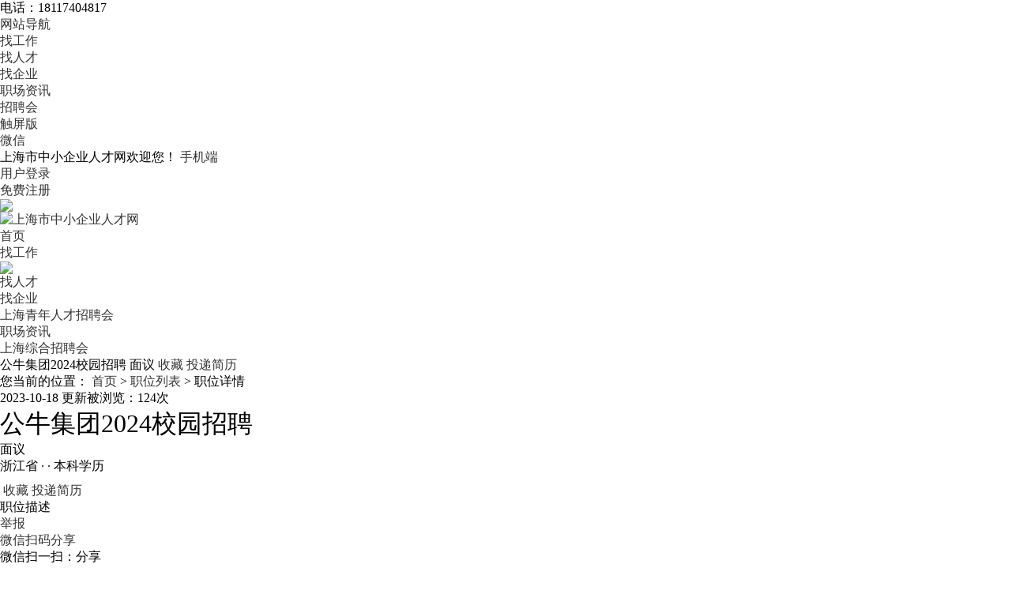

--- FILE ---
content_type: text/html; charset=UTF-8
request_url: https://www.1128job.com/job/5635.html
body_size: 18973
content:
<!DOCTYPE html PUBLIC "-//W3C//DTD XHTML 1.0 Transitional//EN" "http://www.w3.org/TR/xhtml1/DTD/xhtml1-transitional.dtd">
<html xmlns="http://www.w3.org/1999/xhtml">

<head>
    <meta http-equiv="X-UA-Compatible" content="IE=edge,chrome=1"/>
    <meta http-equiv="Content-Type" content="text/html;charset=utf-8" />
    <meta name="keywords" content="公牛集团2024校园招聘,招聘公牛集团2024校园招聘,公牛集团股份有限公司招聘信息" />
    <meta name="description" content="公牛集团2024校园招聘公牛集团创立于1995年，2020年在上交所主板挂牌上市，是中国制造业500强企业。公牛业务主要分为三大板块，分别是以转换器为主的电连接产品领域，以墙壁开关、LED照明及生活电器类为主的智能电工照明领域，及以充电桩、充电枪、储能设备为主的新能源领域，广泛应用于家庭、办公、户外等用电场合。公牛在全国范围内建立了110多万家网点的线下实体营销网络和专业的线上电商营销网络。现公牛" />
    <link rel="stylesheet" href="https://www.1128job.com/app/template/default/style/css.css?v=1047" type="text/css" />
    <link rel="stylesheet" href="https://www.1128job.com/app/template/default/style/comapply.css?v=1047" type="text/css" />
    <link rel="stylesheet" href="https://www.1128job.com/app/template/default/style/login.css?v=1047" type="text/css" />
    <title>招聘公牛集团2024校园招聘 - 上海市中小企业人才网</title>
</head>

<body class="comapply_bg">
    <div class="yun_new_top">
  <div class="yun_new_cont">
    <div class="yun_new_left">
      电话：18117404817
</div>
    <div class="yun_new_right" id = "login_head_div">
      <div class="yun_topNav fr">
        <a class="yun_navMore" href="javascript:;">网站导航</a>
        <div class="yun_webMoredown none">
          <div class="yun_top_nav_box">
            <ul class="yun_top_nav_box_l">
								<li><a href="https://www.1128job.com/job/"  target="_blank">找工作 </a> </li> 
								<li><a href="https://www.1128job.com/resume/"  target="_blank">找人才 </a> </li> 
								<li><a href="https://www.1128job.com/company/"  target="_blank">找企业 </a> </li> 
								<li><a href="https://www.1128job.com/article"  target="_blank">职场资讯 </a> </li> 
								<li><a href="https://www.1128job.com/zph/"  target="_blank">招聘会 </a> </li> 
							</ul> 
			<ul class="yun_top_nav_box_wx">
			    				<li> 
					<a class="move_01"  target="_blank" href="https://www.1128job.com/index.php?c=wap">触屏版</a>
                </li>
               				<li> 
					<a class="move_03"  target="_blank" href="https://www.1128job.com/index.php?c=weixin">微信</a>
                </li>
                           </ul>

          </div>
        </div>
      </div>

      <span class="yun_new_right_we">上海市中小企业人才网欢迎您！</span>
	  
	   
      <a href="https://www.1128job.com/c_wap.html" class="yun_new_right_wap">手机端</a>
 <span id="login_head_id"></span>
     
    </div>
  </div>
</div>
<!--top end-->
<div class="hp_head hp_head_box">
  <div class="w1200">
    <div class="hp_head_ft fl">
      <div class="phpyun_logo fl"><a href="https://www.1128job.com"
          title="上海市中小企业人才网最新招聘求职信息"><img
            src="https://www.1128job.com/data/logo/20220601/16573366806.png" alt="上海市中小企业人才网" /></a>
      </div>

    </div>
    <div class="yun_header_nav_box">
      <ul>
                <li class=""> 
			<a href="/"  class="png"> 首页 </a>
						<i class="yun_new_headernav_list_line"></i>
        </li>
                <li class="nav_list_hover"> 
			<a href="https://www.1128job.com/job/"  class="png"> 找工作 </a>
						<div class="nav_icon nav_icon_new"> <img src="https://www.1128job.com/app/template/default/images/new.gif"> </div>
						<i class="yun_new_headernav_list_line"></i>
        </li>
                <li class=""> 
			<a href="https://www.1128job.com/resume/"  class="png"> 找人才 </a>
						<i class="yun_new_headernav_list_line"></i>
        </li>
                <li class=""> 
			<a href="https://www.1128job.com/company/"  class="png"> 找企业 </a>
						<i class="yun_new_headernav_list_line"></i>
        </li>
                <li class=""> 
			<a href="https://www.1128job.com/zph"  class="png"> 上海青年人才招聘会 </a>
						<i class="yun_new_headernav_list_line"></i>
        </li>
                <li class=""> 
			<a href="https://www.1128job.com/article/"  class="png"> 职场资讯 </a>
						<i class="yun_new_headernav_list_line"></i>
        </li>
                <li class=""> 
			<a href="https://www.1128job.com/article/c_list-nid_8.html"  class="png"> 上海综合招聘会 </a>
						<i class="yun_new_headernav_list_line"></i>
        </li>
              </ul>
    </div>
  </div>
</div>


    <div class="job_ceil" id="float">
        <!--浮动申请职位-->
        <div class="job_ceil_box">
            <div class="job_ceil_box_bg"></div>
            <div class="job_ceil_box_c">
                <div class="yun_content">
                    <div class="job_ceil_cont">
                        <span class="job_ceil_jobname">公牛集团2024校园招聘</span>
                        <span class="job_ceil_jobxz">面议</span>
                                                                                                <a href="javascript:void(0);" onclick="showlogin('1');" class="job_ceil_jobsc" rel="nofollow">收藏</a>
                                                                                                                                                <a onclick="applyjobuid('5635');" href="javascript:;" class="job_ceil_jobtd">投递简历</a>
                                                                                                                    </div>
                </div>
            </div>
        </div>
    </div>
    <div class="clear"></div>
    <!--新职位详细-->
    <div class="job_details_top">
        <div class="w1200">
            <div class="job_details_current">您当前的位置： <a href="https://www.1128job.com">首页</a> > <a href="https://www.1128job.com/job/">职位列表</a> > 职位详情</div>
            <div class="job_details_topbox">
                <div class="job_details_topright_data">
                    <span class="job_details_topright_data_time">2023-10-18 更新</span>被浏览：<script src="https://www.1128job.com/job/c_comapply-a_GetHits-id_5635.html"></script>次
                </div>
                <div class="com_newjobshow_all">
                <div class="com_newjobshow">
                <div class="job_details_topleft">
                    <h1 class="job_details_name">公牛集团2024校园招聘</h1>
                                                                                </div>
                   <div class="job_details_salary_n">面议</div>
                    <div class="job_details_info">
                                                浙江省 · 
                                                                                                                          · 本科学历
                                                                    </div>
                </div>
                <div class="job_details_topright etailStopOperShouc">
                                        <div class="job_details_top_operation" style="padding: 10px 0px 0 0;">
                                                                        <a href="javascript:void(0);" onclick="showlogin('1');" class="job_details_top_operation_sc" rel="nofollow">
                            <img src="https://www.1128job.com/app/template/default/images/sc_icon.png" alt="">
                            <span>收藏</span>
                        </a>
                                                                                                                                                <a onclick="applyjobuid('5635');" href="javascript:;" class="job_details_top_operation_sq">投递简历</a>
                                                                                            </div>
                    
                                    </div>
            </div>
            </div>
            <!-- 广告位放这-->
                        <style>.yun_jobbanner img {margin-top: 15px;border-radius: 8px;}</style>
            <!-- 广告位放这 end-->
        <div class="clear"></div>
        <div class="clear"></div>  </div>   </div>
    <div class="w1200">
        <div class="job_details_left">
			
            <div class="job_details_left_box">
                <div class="job_details_tit "><span class="job_details_tit_s">职位描述</span><i
                        class="job_details_tit_line"></i>
                <div class="job_details_top_extension">
                    <div class="job_details_top_extension_zl ">
                                                <a href="javascript:void(0)" class="job_details_top_extension_jb" onclick="showlogin('1');" rel="nofollow">举报</a>
                                            </div>
                                            <div class="job_details_top_extension_zl">
                            <a href="javascript:void(0);" onmousemove="$('#getwapurl').show();" onmouseout="$('#getwapurl').hide();" class="job_details_top_extension_fx" rel="nofollow">微信扫码分享</a>
                            <div class="comapply_sq_r_cy none" id="getwapurl">
                                <div class="comapply_sq_r_cont">
                                    <div class="comapply_sq_r_tipa">微信扫一扫：分享</div>
                                                                            <img src="https://www.1128job.com/index.php?m=ajax&c=pubqrcode&toc=job&toa=view&toid=5635" width="130" height="130" />
                                                                        <div class="comapply_sq_r_tipsm">
                                        ↑微信扫上方二维码↑<br>便可将本文分享至朋友圈
                                    </div>
                                </div>
                            </div>
                        </div>  
                </div></div>
                       <div class="clear"></div>
                                       <div class="job_details_describe">
                    <ul class="com_job_yq">
                                                                                <li>  <span class="job_details_describe_yq">招聘人数：156 人</span></li>
                                                                                                   <li>  <span class="job_details_describe_yq">
                                                性别要求：不限性别
                                            </span>
                    </li>
                                                            </ul>
                                        <div class="">
                    公牛集团2024校园招聘<br/>公牛集团创立于1995年，2020年在上交所主板挂牌上市，是中国制造业500强企业。公牛业务主要分为三大板块，分别是以转换器为主的电连接产品领域，以墙壁开关、LED照明及生活电器类为主的智能电工照明领域，及以充电桩、充电枪、储能设备为主的新能源领域，广泛应用于家庭、办公、户外等用电场合。公牛在全国范围内建立了110多万家网点的线下实体营销网络和专业的线上电商营销网络。<br/>现公牛已启动2024校园招聘活动， 岗位详情可通过 公牛集团招聘 微信公众号或公牛校招官网（https://gongniu.zhiye.com/Campus）进行查看。
        
                    </div>
                    <div class="job_details_touch_tel_say">联系我时就说是在 <span class="job_details_touch_tel_say_wz">上海市中小企业人才网</span> 上看到的</div>
                    <div class="job_details_tit " style="margin-top:15px;"><span
                            class="job_details_tit_s">职位发布者</span><i class="job_details_tit_line"></i></div>
                    <div class="job_details_touch">
                        <div class="job_details_user">
                            <div class="job_details_userpic"><img src="https://www.1128job.com/data/logo/20160729/14793403843.JPG" onerror="showImgDelay(this,'https://www.1128job.com/data/logo/20160729/14793403843.JPG',2);" /></div>
                            <div>
                                <span class="job_details_touch_username">杨玉晓</span>
                                <span class="job_details_touch_userjob">人事部负责人</span>                            </div>
                                                                                    <div class="job_details_touch_userdata">
                                <div class="job_details_touch_userdata_list"><span class="job_details_touch_userdata_n">1份</span>简历投递</div>
                                <div class="job_details_touch_userdata_list"><i class=" job_details_touch_userdata_list_line"></i><span class="job_details_touch_userdata_n">0%</span>平均回复率</div>
                                <div class="job_details_touch_userdata_list"><i class=" job_details_touch_userdata_list_line"></i><span class="job_details_touch_userdata_n">0</span>平均回复时长</div>
                            </div>
                                                    </div>
                                                <div class="tel_show">
                                                                                            <div class="job_details_touch_tel">
                                    <em class="job_details_touch_tel_tip">联系方式未公开，请直接投递简历</em>
                                                                                                                                                <a href="javascript:;" onclick="applyjobuid('1');" class="job_details_touch_tel_bth">投递简历</a>
                                                                                                                                            </div>
                                                                                                                    <span class="job_details_touch_add">地址：上海市徐汇区田林路487号宝石园20号23楼</span>
                                                    </div>
                                            </div>
                </div>
                            </div>
            <div class="clear"></div>
            <div class="yun_jobshowtip">
                <div class="yun_jobshowtip_tit"> 上海市中小企业人才网安全提示 </div>
                 <div class="job_details_cont">      求职过程请勿缴纳任何费用，谨防诈骗！若信息不实请举报。      </div>
            </div>
            <div class="clear"></div>
            <div class="job_details_left_box">
                <div class="job_details_tit"><span class="job_details_tit_s">该公司的其他职位</span><i class="job_details_tit_line"></i></div>
                <div class="job_details_com_otherjob">
                    <ul>
                                                <li>
                            <div class="job_details_com_otherjob_l">
                                <div class="job_details_com_otherjob_name">
                                    <a href="https://www.1128job.com/job/5329.html" target="_blank" title="公牛集团2024校园招聘">公牛集团2024校园招聘</a>
                                </div>
                                <div class="job_details_com_otherjob_info">
                                    经验<span class="job_details_line">|</span>本科学历
                                </div>
                            </div>
                            <div class="job_details_com_otherjob_c">
                                <div class="job_details_com_otherjob_xz">面议</div>
                                <div class="job_details_com_otherjob_city">浙江省 - </div>
                            </div>
                            <div class="job_details_com_otherjob_r">
                                <div class="job_details_com_otherjob_time">
                                                                        2023-09-05
                                                                    </div>
                                <a href="https://www.1128job.com/job/5329.html" target="_blank" class="job_details_com_otherjob_sq">申请</a>
                            </div>
                        </li>
                                                                    </ul>
                </div>
            </div>
                        <div class="job_details_left_box">
                <div class="job_details_tit">
                    <span class="job_details_tit_s">您可能感兴趣的职位</span>
                    <i class="job_details_tit_line"></i>
                    <a href="https://www.1128job.com/job/" class="job_details_more">搜索更多相似职位 ></a>
                </div>
                <div class="job_details_like">
                    <ul>
                                                <li>
                            <div class="job_details_likejobname"><a href="https://www.1128job.com/job/12632.html" title="道路交通设计岗">道路交通设计岗</a></div>
                            <div class="job_details_likejobxz">面议</div>
                            <div class="job_details_likecomname"><a href="https://www.1128job.com/company/c_show-id_85208.html" title="南昌市建设投资集团有限公司">南昌市建设投资集团有限公司</a></div>
                            <a href="https://www.1128job.com/job/12632.html" class="job_details_likesq">申请</a>
                        </li>
                                                <li>
                            <div class="job_details_likejobname"><a href="https://www.1128job.com/job/12635.html" title="会议管理专员 Event Management Associate">会议管理专员 Event Management Associate</a></div>
                            <div class="job_details_likejobxz">面议</div>
                            <div class="job_details_likecomname"><a href="https://www.1128job.com/company/c_show-id_85211.html" title="灼识投资咨询（上海）有限公司">灼识投资咨询（上海）有限公</a></div>
                            <a href="https://www.1128job.com/job/12635.html" class="job_details_likesq">申请</a>
                        </li>
                                                <li>
                            <div class="job_details_likejobname"><a href="https://www.1128job.com/job/12777.html" title="客户交付助理工程师">客户交付助理工程师</a></div>
                            <div class="job_details_likejobxz">9000元</div>
                            <div class="job_details_likecomname"><a href="https://www.1128job.com/company/c_show-id_85318.html" title="苏州悉智科技有限公司上海分公司">苏州悉智科技有限公司上海分</a></div>
                            <a href="https://www.1128job.com/job/12777.html" class="job_details_likesq">申请</a>
                        </li>
                                                <li>
                            <div class="job_details_likejobname"><a href="https://www.1128job.com/job/12775.html" title="财务专员">财务专员</a></div>
                            <div class="job_details_likejobxz">9000元</div>
                            <div class="job_details_likecomname"><a href="https://www.1128job.com/company/c_show-id_85317.html" title="邯郸制药股份有限公司">邯郸制药股份有限公司</a></div>
                            <a href="https://www.1128job.com/job/12775.html" class="job_details_likesq">申请</a>
                        </li>
                                                <li>
                            <div class="job_details_likejobname"><a href="https://www.1128job.com/job/12754.html" title="AE（上海）">AE（上海）</a></div>
                            <div class="job_details_likejobxz">7000元</div>
                            <div class="job_details_likecomname"><a href="https://www.1128job.com/company/c_show-id_85302.html" title="广东茉莉数字科技集团股份有限公司">广东茉莉数字科技集团股份有</a></div>
                            <a href="https://www.1128job.com/job/12754.html" class="job_details_likesq">申请</a>
                        </li>
                                                <li>
                            <div class="job_details_likejobname"><a href="https://www.1128job.com/job/12753.html" title="国内市场管培生">国内市场管培生</a></div>
                            <div class="job_details_likejobxz">7000元</div>
                            <div class="job_details_likecomname"><a href="https://www.1128job.com/company/c_show-id_85301.html" title="西安知象光电科技有限公司">西安知象光电科技有限公司</a></div>
                            <a href="https://www.1128job.com/job/12753.html" class="job_details_likesq">申请</a>
                        </li>
                                                <li>
                            <div class="job_details_likejobname"><a href="https://www.1128job.com/job/12752.html" title="设计研发岗">设计研发岗</a></div>
                            <div class="job_details_likejobxz">7000元</div>
                            <div class="job_details_likecomname"><a href="https://www.1128job.com/company/c_show-id_85300.html" title="鞍钢集团工程技术有限公司">鞍钢集团工程技术有限公司</a></div>
                            <a href="https://www.1128job.com/job/12752.html" class="job_details_likesq">申请</a>
                        </li>
                                                <li>
                            <div class="job_details_likejobname"><a href="https://www.1128job.com/job/12694.html" title="AI/AI硬件/机器人方向FA/投行全职分析师招聘启事（base上海or深圳）">AI/AI硬件/机器人方向FA/投行全职分析师招聘启事（base上海or深圳）</a></div>
                            <div class="job_details_likejobxz">10000元</div>
                            <div class="job_details_likecomname"><a href="https://www.1128job.com/company/c_show-id_85254.html" title="上海云杉若霓企业咨询管理有限公司">上海云杉若霓企业咨询管理有</a></div>
                            <a href="https://www.1128job.com/job/12694.html" class="job_details_likesq">申请</a>
                        </li>
                                                <li>
                            <div class="job_details_likejobname"><a href="https://www.1128job.com/job/12682.html" title="财务专员">财务专员</a></div>
                            <div class="job_details_likejobxz">10000元</div>
                            <div class="job_details_likecomname"><a href="https://www.1128job.com/company/c_show-id_85243.html" title="深圳市信步科技有限公司">深圳市信步科技有限公司</a></div>
                            <a href="https://www.1128job.com/job/12682.html" class="job_details_likesq">申请</a>
                        </li>
                                            </ul>
                </div>
            </div>
                        <div class="job_details_left_box">
                <div class="maincenters ">
                    <div id="sortBoxs">
                        <div class="search_menuBoxs">
                            <ul>
                                <li class="search_curs" id="typezb" onmousemove="searchtype('zb');">周边招聘<i class="search_curs_line"></i></li>
                                <li id="typezp" onmousemove="searchtype('zp');">招聘频道<i class="search_curs_line"></i></li>
                                <li id="typerm" onmousemove="searchtype('rm');">热门搜索<i class="search_curs_line"></i></li>
                            </ul>
                        </div>
                        <div class="contentBoxs">
                            <!-- 周边招聘 start-->
                            <div class="contentBox_conts " id="type_zb">
                                <div class="Industry_lists">
                                                                                                            <a href="https://www.1128job.com/job/list/0-2-0-0_0_0_0_0_0_0_0_0_0-0-0-0-1.html">上海市招聘</a>
                                                                        <a href="https://www.1128job.com/job/list/0-1-0-0_0_0_0_0_0_0_0_0_0-0-0-0-1.html">北京市招聘</a>
                                                                        <a href="https://www.1128job.com/job/list/0-3-0-0_0_0_0_0_0_0_0_0_0-0-0-0-1.html">天津市招聘</a>
                                                                        <a href="https://www.1128job.com/job/list/0-4-0-0_0_0_0_0_0_0_0_0_0-0-0-0-1.html">重庆市招聘</a>
                                                                        <a href="https://www.1128job.com/job/list/0-20-0-0_0_0_0_0_0_0_0_0_0-0-0-0-1.html">广东省招聘</a>
                                                                        <a href="https://www.1128job.com/job/list/0-21-0-0_0_0_0_0_0_0_0_0_0-0-0-0-1.html">广西招聘</a>
                                                                        <a href="https://www.1128job.com/job/list/0-11-0-0_0_0_0_0_0_0_0_0_0-0-0-0-1.html">江苏省招聘</a>
                                                                        <a href="https://www.1128job.com/job/list/0-12-0-0_0_0_0_0_0_0_0_0_0-0-0-0-1.html">浙江省招聘</a>
                                                                        <a href="https://www.1128job.com/job/list/0-13-0-0_0_0_0_0_0_0_0_0_0-0-0-0-1.html">安徽省招聘</a>
                                                                        <a href="https://www.1128job.com/job/list/0-15-0-0_0_0_0_0_0_0_0_0_0-0-0-0-1.html">江西省招聘</a>
                                                                        <a href="https://www.1128job.com/job/list/0-18-0-0_0_0_0_0_0_0_0_0_0-0-0-0-1.html">湖北省招聘</a>
                                                                        <a href="https://www.1128job.com/job/list/0-19-0-0_0_0_0_0_0_0_0_0_0-0-0-0-1.html">湖南省招聘</a>
                                                                        <a href="https://www.1128job.com/job/list/0-23-0-0_0_0_0_0_0_0_0_0_0-0-0-0-1.html">四川省招聘</a>
                                                                        <a href="https://www.1128job.com/job/list/0-10-0-0_0_0_0_0_0_0_0_0_0-0-0-0-1.html">黑龙江省招聘</a>
                                                                        <a href="https://www.1128job.com/job/list/0-9-0-0_0_0_0_0_0_0_0_0_0-0-0-0-1.html">吉林省招聘</a>
                                                                        <a href="https://www.1128job.com/job/list/0-8-0-0_0_0_0_0_0_0_0_0_0-0-0-0-1.html">辽宁省招聘</a>
                                                                        <a href="https://www.1128job.com/job/list/0-7-0-0_0_0_0_0_0_0_0_0_0-0-0-0-1.html">内蒙古招聘</a>
                                                                        <a href="https://www.1128job.com/job/list/0-6-0-0_0_0_0_0_0_0_0_0_0-0-0-0-1.html">山西省招聘</a>
                                                                        <a href="https://www.1128job.com/job/list/0-5-0-0_0_0_0_0_0_0_0_0_0-0-0-0-1.html">河北省招聘</a>
                                                                        <a href="https://www.1128job.com/job/list/0-17-0-0_0_0_0_0_0_0_0_0_0-0-0-0-1.html">河南省招聘</a>
                                                                        <a href="https://www.1128job.com/job/list/0-16-0-0_0_0_0_0_0_0_0_0_0-0-0-0-1.html">山东省招聘</a>
                                                                        <a href="https://www.1128job.com/job/list/0-27-0-0_0_0_0_0_0_0_0_0_0-0-0-0-1.html">陕西省招聘</a>
                                                                        <a href="https://www.1128job.com/job/list/0-25-0-0_0_0_0_0_0_0_0_0_0-0-0-0-1.html">云南省招聘</a>
                                                                        <a href="https://www.1128job.com/job/list/0-24-0-0_0_0_0_0_0_0_0_0_0-0-0-0-1.html">贵州省招聘</a>
                                                                        <a href="https://www.1128job.com/job/list/0-22-0-0_0_0_0_0_0_0_0_0_0-0-0-0-1.html">海南省招聘</a>
                                                                        <a href="https://www.1128job.com/job/list/0-29-0-0_0_0_0_0_0_0_0_0_0-0-0-0-1.html">青海省招聘</a>
                                                                        <a href="https://www.1128job.com/job/list/0-30-0-0_0_0_0_0_0_0_0_0_0-0-0-0-1.html">宁夏招聘</a>
                                                                        <a href="https://www.1128job.com/job/list/0-14-0-0_0_0_0_0_0_0_0_0_0-0-0-0-1.html">福建省招聘</a>
                                                                        <a href="https://www.1128job.com/job/list/0-28-0-0_0_0_0_0_0_0_0_0_0-0-0-0-1.html">甘肃省招聘</a>
                                                                        <a href="https://www.1128job.com/job/list/0-31-0-0_0_0_0_0_0_0_0_0_0-0-0-0-1.html">新疆招聘</a>
                                                                        <a href="https://www.1128job.com/job/list/0-26-0-0_0_0_0_0_0_0_0_0_0-0-0-0-1.html">西藏招聘</a>
                                                                        <a href="https://www.1128job.com/job/list/0-33-0-0_0_0_0_0_0_0_0_0_0-0-0-0-1.html">香港招聘</a>
                                                                        <a href="https://www.1128job.com/job/list/0-34-0-0_0_0_0_0_0_0_0_0_0-0-0-0-1.html">澳门招聘</a>
                                                                        <a href="https://www.1128job.com/job/list/0-32-0-0_0_0_0_0_0_0_0_0_0-0-0-0-1.html">台湾省招聘</a>
                                                                                                        </div>
                            </div>
                            <!-- 周边招聘 end-->
                            <!-- 招聘频道 start-->
                            <div class="contentBox_conts none" id="type_zp">
                                <div class="Industry_lists">
                                                                                                            <a href="https://www.1128job.com/job/list/49_50_660-0-0-0_0_0_0_0_0_0_0_0_0-0-0-0-1.html">其他财务/审计/税务招聘</a>
                                                                        <a href="https://www.1128job.com/job/list/49_50_659-0-0-0_0_0_0_0_0_0_0_0_0-0-0-0-1.html">统计员招聘</a>
                                                                        <a href="https://www.1128job.com/job/list/49_50_658-0-0-0_0_0_0_0_0_0_0_0_0-0-0-0-1.html">审计员招聘</a>
                                                                        <a href="https://www.1128job.com/job/list/49_50_657-0-0-0_0_0_0_0_0_0_0_0_0-0-0-0-1.html">成本会计招聘</a>
                                                                        <a href="https://www.1128job.com/job/list/49_50_656-0-0-0_0_0_0_0_0_0_0_0_0-0-0-0-1.html">成本管理招聘</a>
                                                                        <a href="https://www.1128job.com/job/list/49_50_655-0-0-0_0_0_0_0_0_0_0_0_0-0-0-0-1.html">财务分析招聘</a>
                                                                        <a href="https://www.1128job.com/job/list/49_50_654-0-0-0_0_0_0_0_0_0_0_0_0-0-0-0-1.html">出纳招聘</a>
                                                                        <a href="https://www.1128job.com/job/list/49_50_653-0-0-0_0_0_0_0_0_0_0_0_0-0-0-0-1.html">会计招聘</a>
                                                                        <a href="https://www.1128job.com/job/list/49_50_652-0-0-0_0_0_0_0_0_0_0_0_0-0-0-0-1.html">会计经理/主管招聘</a>
                                                                        <a href="https://www.1128job.com/job/list/49_50_651-0-0-0_0_0_0_0_0_0_0_0_0-0-0-0-1.html">财务主管招聘</a>
                                                                        <a href="https://www.1128job.com/job/list/49_50_650-0-0-0_0_0_0_0_0_0_0_0_0-0-0-0-1.html">财务经理招聘</a>
                                                                        <a href="https://www.1128job.com/job/list/49_50_649-0-0-0_0_0_0_0_0_0_0_0_0-0-0-0-1.html">财务总监招聘</a>
                                                                                                        </div>
                            </div>
                            <!--  招聘频道 end-->
                            <!-- 热门搜索 start-->
                            <div class="contentBox_conts none" id="type_rm">
                                <div class="Industry_lists">
                                                                        <a href="https://www.1128job.com/job/c_search-keyword_销售.html"><font color='FF6E19'>销售</font></a>
                                                                        <a href="https://www.1128job.com/job/c_search-keyword_助理.html"><font color='FF6E19'>助理</font></a>
                                                                        <a href="https://www.1128job.com/job/c_search-keyword_营业.html"><font color='FF6F0F'>营业</font></a>
                                                                        <a href="https://www.1128job.com/job/c_search-keyword_日语.html"><font color='FF6F0F'>日语</font></a>
                                                                        <a href="https://www.1128job.com/job/c_search-keyword_担当.html"><font color='FF6F0F'>担当</font></a>
                                                                        <a href="https://www.1128job.com/job/c_search-keyword_财务.html"><font color='FF7847'>财务</font></a>
                                                                        <a href="https://www.1128job.com/job/c_search-keyword_英语.html"><font color='FF6F0F'>英语</font></a>
                                                                        <a href="https://www.1128job.com/job/c_search-keyword_翻译.html"><font color='FF6F0F'>翻译</font></a>
                                                                        <a href="https://www.1128job.com/job/c_search-keyword_电气设计.html"><font color='FF7847'>电气设计</font></a>
                                                                        <a href="https://www.1128job.com/job/c_search-keyword_服装.html"><font color='FF6E19'>服装</font></a>
                                                                        <a href="https://www.1128job.com/job/c_search-keyword_日语翻译.html"><font color='FF6F0F'>日语翻译</font></a>
                                                                        <a href="https://www.1128job.com/job/c_search-keyword_营业担当.html"><font color='FF6F0F'>营业担当</font></a>
                                                                        <a href="https://www.1128job.com/job/c_search-keyword_java.html"><font color='FF7847'>java</font></a>
                                                                        <a href="https://www.1128job.com/job/c_search-keyword_采购.html"><font color='FF6E19'>采购</font></a>
                                                                        <a href="https://www.1128job.com/job/c_search-keyword_应届生.html"><font color='FF6E19'>应届生</font></a>
                                                                        <a href="https://www.1128job.com/job/c_search-keyword_人事.html"><font color='FF7847'>人事</font></a>
                                                                        <a href="https://www.1128job.com/job/c_search-keyword_跟单.html"><font color='FF6E19'>跟单</font></a>
                                                                        <a href="https://www.1128job.com/job/c_search-keyword_行政.html"><font color='FF7847'>行政</font></a>
                                                                        <a href="https://www.1128job.com/job/c_search-keyword_文员.html"><font color='FF7847'>文员</font></a>
                                                                        <a href="https://www.1128job.com/job/c_search-keyword_日语营业.html"><font color='FF6E19'>日语营业</font></a>
                                                                    </div>
                            </div>
                            <!-- 热门搜索 end-->
                        </div>
                    </div>
                </div>
            </div>
        </div>
        <div class="job_details_right">
            <div class="Compply_right_qy">
                <div class="Compply_logo">
                    <img src="https://www.1128job.com/data/logo/20160729/14793403843.JPG" onerror="showImgDelay(this,'https://www.1128job.com/data/logo/20160729/14793403843.JPG',2);" alt="公牛集团股份有限公司" />
                </div>
                <div class="Compply_right_name">
                    <a href="https://www.1128job.com/company/c_show-id_84293.html" target="_blank" class="">公牛集团股份有限公司</a>
                                    </div>
                                <div class="job_details_cominfo_tb">
                                                                                                </div>
                <div class="clear"></div>
                <div class="Compply_right_js">
                    <ul>
                                                                                                                        <li><span class="Compply_right_span_c"><i class="Compply_right_icon Compply_right_icon_rs"></i>100-499人</span></li>
                                                                    </ul>
                </div>
                <div class="job_details_cominfo_p">
                    <div class="job_details_cominfo_p_b">
                        <div class="Company_Profile" style="padding-bottom: 0px;">
                                                        <div style="width: 100%; height: auto; overflow: hidden" id="job_content">公牛集团创立于1995年，2020年在上交所主板挂牌上市，是中国制造业500强企业。专注于民用电工产品的研发、生产和销售，主要包括转换器、墙壁开关插座、LED 照明、数码配件等电源连接和用电延伸性产品，同时逐步培育智能门锁、断路器、嵌入式产品、浴霸等新业务，广泛应用于家庭、办公等用电场合，公牛已围绕民用电工及照明领域形成了长期可持续发展的产业布局。<br/>公牛在全国范围内建立了近100万家网点的线下实体营销网络和专业的线上电商营销网络。截至2020年6月，公牛集团拥有有效专利1137件，累计参与国家及行业标准制修订50余项，产品多次摘得 中国创新设计红星奖 、 红点奖 、 IF奖 等殊荣，并建成业内首家 省级工业设计中心 ,也是行业第一家承担 浙江制造 标准起草，并取得认证的电工企业。<br/>现公牛已启动2022校园招聘活动，面向全国诚邀优秀的您加盟公牛，与快速发展的我们共同成长。<br/></div>
                                                    </div>
                    </div>
                </div>
                <div class="job_details_cominfo_more_bth">
                    <a href="https://www.1128job.com/company/c_show-id_84293.html" target="_blank" class="job_details_cominfo_more">公司主页 ></a>
                </div>
            </div>
                        <a href="javascript:void(0);" onclick="selectHb('1', '1')" class="new_com_haibao">
                <div class="new_com_haibao_c">
                    <div class="new_com_haibao_name">生成职位海报</div>
                    <div class="new_com_haibao_p">分享到朋友圈</div>
                </div>
            </a>
                                                <div class="job_details_right_box">
                <div class="job_details_tit"><span class="job_details_tit_s">问公司</span><i class="job_details_tit_line"></i></div>
                <!--有提问前-->
                                <div class="job_details_comask_p">对职位有疑问？快来问问吧</div>
                                <div class="job_details_comask_bth"><a href="javascript:;" onclick="showlogin();" class="job_details_comask_bth_a">我要提问</a></div>
                                <!--提问 end-->
                                            </div>
                        <input type="hidden" name="jobid" value="5635" />
        </div>
    </div>
    <!--新职位详细 end-->
        <!------快速填写简历投递成功----->
    <div id="fastsuccess" class="none">
        <div class="job_prompt_box">
            <div class="job_prompt_box_pic"><i class="job_prompt_box_pic_icon"></i></div>
            <div class="job_prompt_box_writing"> 简历投递成功</div>
            <div class="job_prompt_box_p"> 您可以在 个人中心 - 简历管理 -
                <a href="https://www.1128job.com/member/index.php?c=resume" class="job_prompt_box_look">我的简历</a> 中查看您创建的简历
            </div>
            <div class="job_prompt_box_maylike">您可能感兴趣的职位：</div>
            <div class="clear"></div>
            <ul class="job_prompt_box_maylike_list">
                                <li>
                    <div class="job_prompt_box_maylike_name">
                        <a href="https://www.1128job.com/job/12632.html">道路交通设计岗</a>
                    </div>
                    <div class="job_prompt_box_maylike_xz">面议</div>
                    <div class="job_prompt_box_maylike_comname">
                        南昌市建设投资集团有限公司
                    </div>
                    <a href="https://www.1128job.com/job/12632.html" class="job_prompt_box_maylike_sq">申请</a>
                </li>
                                <li>
                    <div class="job_prompt_box_maylike_name">
                        <a href="https://www.1128job.com/job/12635.html">会议管理专员 Event Management Associate</a>
                    </div>
                    <div class="job_prompt_box_maylike_xz">面议</div>
                    <div class="job_prompt_box_maylike_comname">
                        灼识投资咨询（上海）有限公
                    </div>
                    <a href="https://www.1128job.com/job/12635.html" class="job_prompt_box_maylike_sq">申请</a>
                </li>
                            </ul>
            <div class="clear"></div>
            <div class="job_prompt_box_ok">
                <a href="https://www.1128job.com/job/" class="job_prompt_box_ok_bth job_prompt_box_ok_bthw170">查看更多职位</a>
            </div>
        </div>
    </div>
    <div id="map_show" class="none">
        <div class="map_query_box">
            <div id="map_container" style="width:1100px;height:450px;"></div>
                        <div class="map_query" id="map_search">
                <div class="map_query_tit">线路查询 <span class="map_query_tit_s">注：地图可以左击拖拽任意位置</span></div>
                <div class="map_query_list"><span class="map_query_list_s">起点</span><i class="map_query_list_line"></i>
                    <input type="text" class="map_startlist map_query_text" placeholder="输入起点" id="map_start" name="map_start" />
                </div>
                <div class="map_query_list"><span class="map_query_list_s">终点</span><i class="map_query_list_line"></i>
                                        <input type="text" class="map_startend map_query_text" placeholder="输入终点" value="上海市徐汇区田林路487号宝石园20号23楼" id="map_end" name="map_end" />
                                    </div>
                <div class="map_query_bth_box">
                    <input type="button" class="mapsubmit map_query_bth " value="公交查询" name="submit" onclick="bus_query('map_container', '', '');" />
                    <span><input type="button" class="mapsubmit map_query_bth map_query_bth_car" value="驾车查询" name="submit" onclick="map_drving('map_container', '', '');" /></span>
                </div>
            </div>
                        <div class="map_query_result">
                <div id="panel"></div>
            </div>
        </div>
    </div>
    <div id="tel_show" class="none ">
        <div class="tel_showbox">
            <div class="tel_show_left">
                <div class="qr_code">
                    <img src="https://www.1128job.com/data/logo/20190311/15589090171.jpg" width="100" height="100">
                    <div class="tel_qrcode_tit">关注微信公众号</div>
                    <div class="tel_qrcode_tip">投递结果早知道</div>
                </div>
            </div>
            <div class="tel_show_right">
                <div class="tel_show_top">
                    <div class="tel_show_top_tit">
                        联系方式
                    </div>
                    <div class="tel_show_top_tip">
                        联系我时，请说是在<span class="tel_show_top_tip_link">上海市中小企业人才网</span>上看到的
                    </div>
                    <div class="tel_show_peo">
                        <i class="jobtel_box_t_box_icon"></i>
                        <div class="tel_show_namebox">
                            <img src="https://www.1128job.com/app/template/default/images/tel_lxphone.png" width="30" height="30">
                            <div class="tel_show_info">
                                <div class="tel_show_info_name" id='linkman'></div>
                                <div class="tel_show_info_phone" id='linktel'></div>
                                <div class="tel_show_info_phone" id='linkphone'></div>
                            </div>
                        </div>
                    </div>
                </div>
                <div class="tel_show_bottom">
                                    </div>
            </div>
        </div>
    </div>
    <div id="fact_show" class="none">
        <!--平台核验弹出框-->
        <div class="yunNewhyFlexs">
            <div class="yun_newhy_h1"><i class="yun_newhy_icon"></i>上海市中小企业人才网平台核验</div>
            <div class=" yun_newhy_box">
                <div class="yun_newhy_ztbox">
                                                            <div class="yun_newhy_zt">
                        <i class="yun_newhy_zticon yun_newhy_zticon3"></i>
                        <div class="yun_newhy_zttit">实地核验</div>
                        <div class="yun_newhy_zt_p">平台已实地走访用人单位核实企业地址信息</div>
                    </div>
                </div>
                <div class="yun_newhy_hj">
                    <div id="fact_img1">
                        <div class="navboxGundImage">
                                                    </div>
                    </div>
                </div>
                <div class="yun_newhy_tip ">
                    <div class="yun_newhy_tip_h1"><i class="yun_newhy_tip_h1icon"></i>上海市中小企业人才网平台核验服务</div>
                    <div class="yun_newhy_tip_p">我们会对职位信息进行全面考察，竭尽全力为您打造安全的求职环境</div>
                </div>
                <div class="yunNewhyBthbox" onclick="layer.closeAll();">
                    <span>知道了</span>
                </div>
            </div>
        </div>
        <!--平台核验-->
    </div>
    <div id="telQrcodeBox" class="none">
        <div class="job_tel_wx_box">
            <div id="tel_wxqrcode" class="job_tel_wx_zs">正在获取二维码...</div>
            <div class="job_tel_wx_p"><span class="job_tel_wx_bth">请使用微信扫一扫</span></div>
        </div>
    </div>
    <!-- 电话弹窗开始 -->
    <div class="phonePop-up" style="display: none;">
        <div class="popupSubject">
            <div class="popupTop">
                <p>为保护双方隐私，本号码为虚拟号码</p>
                <h3 id="prvlinktel"></h3>
                <span id="prvtime"></span>
            </div>
            <div class="popupButton">
                <a href="javascript:;" id="dial">请尽快拨打</a>
                <p id="dialpend">请使用手机号 <span id="prvusertel"></span> 拨打电话</p>
            </div>
            <img class="popupClose" src="https://www.1128job.com/app/template/default/images/yuncloseicon.png?v=1047" alt="" />
        </div>
    </div>
    <div id="ewmtipBox" class="none rcodeBoxHuoqus">
        <div class="job_tel_wx_zs"><img src="" width="120" height="120"></div>
        <div class="job_details_touch_tel">
            <em class="job_details_touch_tel_tip">联系方式未公开</em>
            
        </div>
    </div>
    <!-- 电话弹窗结束 -->
    <script src="https://www.1128job.com/js/jquery.min.js?v=1047" language="javascript"></script>
    <link href="https://www.1128job.com/js/layui/css/layui.css?v=1047" rel="stylesheet" type="text/css" />
    <script src="https://www.1128job.com/js/layui/layui.js?v=1047"></script>
    <script src="https://www.1128job.com/js/layui/phpyun_layer.js?v=1047"></script>
    <script src="https://www.1128job.com/js/lazyload.min.js?v=1047" language="javascript"></script>
    <script src="https://www.1128job.com/js/public.js?v=1047" language="javascript"></script>
    
    <script src="https://www.1128job.com/app/template/default/js/comapply.js?v=1047" type="text/javascript"></script>
    <script src="https://www.1128job.com/js/member_public.js?v=1047"></script>
    <!--[if IE 6]>
<script src="https://www.1128job.com/js/png.js?v=1047"></script>
<script>
    DD_belatedPNG.fix('.png');
</script>
<![endif]-->
            <script type="text/javascript">
    window._AMapSecurityConfig = {
        securityJsCode: ''
    }
    </script>
            <script src="https://webapi.amap.com/maps?v=2.0&key=F9bfbeb26054d97898571a1df965d8af"></script>
        <script>
    var localCityName = '';
    //页面内的小地图
    var mapMini = null;
    //大地图
    var mapBig = null;
    //获取地图坐标
    function getmaplnglat(id,x,y,xid,yid){
        var data=get_map_config();
        if(data && data.indexOf('map_x')>-1){
            var config=eval('('+data+')');
            var rating,map_control_type,map_control_anchor;
            if(!x && !y){x=config.map_x;y=config.map_y;}
            if(!mapMini){
                mapMini = getMap(id, x, y);
            }

            mapMini.on("click",function(e){
                var lngLat = e.lnglat;
                if(document.getElementById(xid)){
                    document.getElementById(xid).value=lngLat.lng;
                }
                if(document.getElementById(yid)){
                    document.getElementById(yid).value=lngLat.lat;
                }
                                mapMini.clearMap();
                var marker = new AMap.Marker({
                    position: new AMap.LngLat(lngLat.lng, lngLat.lat)
                });
                mapMini.add(marker);
                            });
        }
    }

    //查看完整地图 在标准上展示内容
    function getmapshowcont(id,x,y,title,cont){
        if(!mapBig){
            mapBig = getMap(id, x, y);
        }
                var marker = new AMap.Marker({
            position: new AMap.LngLat(x,y)
        });
        mapBig.add(marker);
        AMap.plugin('AMap.CitySearch', function () {
            var citySearch = new AMap.CitySearch();
            citySearch.getLocalCity(function (status, result){
                localCityName = result.city;
            })
        })
		var infoWindow = new AMap.InfoWindow({
			content: title,
			offset: [0,-30]
		});
		// 在地图上打开信息窗体
		infoWindow.open(mapBig, [x,y]);
		
        if (document.getElementById("map_end")) {
            document.getElementById("map_end").value=cont;
        }
    }

    function getmapnoshowcont_diffDomains(id,x,y,xid,yid,nodeId){
        $.ajax({
            type : "get",
            async : false,
            url : weburl + "/index.php?m=ajax&c=mapconfigdiffdomains",
            dataType : "jsonp",
            jsonpCallback:"diffdomains",
            success : function(json){
                var config = json;
                var rating,map_control_type,map_control_anchor;
                if (!x && !y) {
                    x = config.map_x;
                    y = config.map_y;
                }
                if(!mapMini){
                    mapMini = getMap(id, x, y);
                }

                                var marker = new AMap.Marker({
                    position: new AMap.LngLat(x,y)
                });
                mapMini.add(marker);
                AMap.plugin('AMap.CitySearch', function () {
                    var citySearch = new AMap.CitySearch();
                    citySearch.getLocalCity(function (status, result){
                        localCityName = result.city;
                        if(x==''||y==''){
                            mapMini.setCity(localCityName);
                        }
                    })
                })
                                mapMini.on("click",function(e){
                    getmaplnglat(id,x,y,xid,yid);
                });
                // $("#"+nodeId).append(mapMini);
            },
            error:function(e1,e2,e3){
            }
        });
    }

    function get_map_config(){
        var config="";
        $.ajax( {
            async : false,
            type : "post",
            url :'../index.php?m=ajax&c=mapconfig',
            data : {id:""},
            success : function(set) {
                config=set;
            }
        });
        return config;
    }
    function getMap(id,x, y){
        var mapNew = null;
                    mapNew = new AMap.Map(id);
            if (x && y) {
                setTimeout(function() {
                    mapNew.setZoomAndCenter(15,[x, y]);
                }, 50);
            }
                return mapNew;
    }
    //查看完整地图
    function showmap(id, x, y, com_name, address) {
        $.layer({
            type: 1,
            title: '地图展示',
            closeBtn: [0, true],
            offset: ['100px', ''],
            border: [10, 0.3, '#000', true],
            area: ['1100px', 'auto'],
            page: {
                dom: "#" + id
            }
        });
        getmapshowcont('map_container', x, y, com_name, address);
    }
    //公交查询
    function bus_query(id,x, y) {
        var map_start = $.trim($("#map_start").val());
        if (map_start == "") {
            layer.msg("请输入线路查询起点", 2,8);
            return false;
        }
        var map_end = $.trim($("#map_end").val());
        if(!mapBig){
            mapBig = getMap(id, x, y);
        }
                    mapBig.clearMap();
            $('#panel').html('');
            if(window.driving){
                driving.clear();
            }
            AMap.plugin('AMap.Transfer', function() {
                // 公交路线规划
                var transOptions = {
                    map: mapBig,
                    city: localCityName,
                    panel: 'panel',
                    policy: AMap.TransferPolicy.LEAST_TIME //乘车策略
                };
                window.transfer = new AMap.Transfer(transOptions);
                //根据起、终点名称查询公交换乘路线
                transfer.search([
                    {keyword: map_start},
                    {keyword: map_end}
                ], function(status, result) {
                    if (status === 'complete') {
                        console.log('绘制公交路线完成')
                    } else {
                        console.log('公交路线数据查询失败');
                        console.log(result);
                    }
                });
            });
            }

    //驾车查询
    function map_drving(id,x, y) {
        var map_start = $.trim($("#map_start").val());
        if (map_start == "") {
            layer.msg("请输入线路查询起点", 2,8);
            return false;
        }
        var map_end = $.trim($("#map_end").val());
        if(!mapBig){
            mapBig = getMap(id, x, y);
        }
                mapBig.clearMap();
        $('#panel').html('');
        if(window.transfer){
            transfer.clear();
        }
        AMap.plugin('AMap.Driving', function() {
            // 公交路线规划
            var drivingOptions = {
                map: mapBig,
                city: localCityName,
                panel: 'panel',
                policy: AMap.DrivingPolicy.LEAST_TIME
            };
            window.driving  = new AMap.Driving(drivingOptions);
            //根据起、终点名称查询公交换乘路线
            driving.search([
                {keyword: map_start},
                {keyword: map_end}
            ], function(status, result) {
                if (status === 'complete') {
                    console.log('驾车路线完成')
                } else {
                    console.log('驾车数据查询失败');
                    console.log(result);
                }
            });
        });
            }
</script>
        <!--当前登录-->
<link rel="stylesheet" href="https://www.1128job.com/app/template/default/style/tck_logoin.css?v=1047" type="text/css" />
<div class="none" id="onlogin">
	<!-- 登录弹出框-->
	<div class="login_pop_up_box">
		<div class="login_pop_up_box_right">
	
			
			<div id="login_normal">
				<div class="login_pop_up_box_title">
                <div class="login_pop_up_box_title_b">
					<input type="hidden" name="act" id="act_login" value="0" />
					<ul>
                       <li id="acount_login" class="login_pop_up_cur">账号登录<i class="login_pop_up_curline"></i></li>
                        						<li id="mobile_login">短信登录<i class="login_pop_up_curline"></i></li>
																		<li id="code_login" >扫码登录<i class="login_pop_up_curline"></i></li>
                        					</ul>
				</div></div>
				<!---------------扫码登录页面---------------------->
				<div class="wx_login_show none">
				<div class="fast_login_box">
					<div id="wx_login_qrcode" class="wxlogintext">正在获取二维码...</div>
					<div class="wxlogintxt">请使用微信扫一扫登录</div>
					<div id="wx_sx" class="none">
						<div class="fast_login_show_sxbox"><a href="javascript:void(0);" onclick="getwxlogincode()" class="fast_login_show_sxicon"></a>二维码已失效点击刷新</div>
					</div>
                  </div>
				</div>
			<!------------------扫码登录页面end-->
				<div id="login_normal_box">
					<div class="login_pop_up_box_text"><i class="login_pop_up_box_icon login_pop_up_box_icon_zh"></i>
						<input type="text" id="username" placeholder="手机/会员名/邮箱" name="username" class="login_pop_up_box_t" autocomplete="off" />
						<!--提示-->
						<div class="login_pop_up_msg none" id="show_name">
							<div class="login_pop_up_msg_tx">请填写用户名</div>
							<div class="login_pop_up_msg_icon"></div>
						</div>
					</div>
					<div class="login_pop_up_box_text"><i class="login_pop_up_box_icon login_pop_up_box_icon_mm"></i>
						<input type="password" id="password" name="password" placeholder="请输入密码" class="login_pop_up_box_t" autocomplete="off" />
						<div class="login_pop_up_msg none" id="show_pass">
							<div class="login_pop_up_msg_tx">请填写密码</div>
							<div class="login_pop_up_msg_icon"></div>
						</div>
					</div>
				</div>
				<!--    手机动态码登录样式-->
								<div class="none" id="login_sj_box">
					<div class="login_pop_up_box_text"><i class="login_pop_up_box_icon login_pop_up_box_icon_sj"></i>
						<input type="text" id="usermoblie" placeholder="请输入手机号码" name="username" class="login_pop_up_box_t" autocomplete="off" />
						<div class="login_pop_up_msg none" id="show_mobile">
							<div class="login_pop_up_msg_tx">请填写正确手机号</div>
							<div class="login_pop_up_msg_icon"></div>
						</div>
					</div>
				</div>
				 
                
								<input type="hidden" id="login_codekind" value="0" /> 
								<div class="clear"></div>
				<div class="none" id="login_sjyz_box">
					<div class="login_pop_up_box_sjtext"><i class="login_pop_up_box_icon login_pop_up_box_icon_dx"></i>
						<input id="dynamiccode" type="text" tabindex="3" maxlength="6" name="authcode" autocomplete="off" placeholder="请输入短信验证码" class="login_pop_up_box_t">
						<div class="login_pop_up_msg none" id="show_dynamiccode">
							<div class="login_pop_up_msg_tx">请填写短信动态码</div>
							<div class="login_pop_up_msg_icon"></div>
						</div>
						<a href="javascript:void(0);" class=" login_pop_up_box_yztext_hq" id="send_msg_tip" onclick="send_msg2('https://www.1128job.com/login/c_sendmsg.html');">发送动态码</a>
                        <i class="login_pop_up_box_yztext_line"></i>
					</div>
				</div>
				<input type="hidden" id="login_usertype" />
				<input id="sublogin" class="login_pop_up_box_bth" type="button" onclick="check_login('https://www.1128job.com/login/c_loginsave.html','vcode_img',1);" value="登 录">
				
				<div class="login_pop_up_box_fot">
                	没有账号？<a href="###" id="onregister" target="_blank">立即注册</a>
					<a href="https://www.1128job.com/m_forgetpw.html" class="login_pop_up_box_rightreg">忘记密码？</a>
					
				</div>
                                 
				<div class="login_pop_up_box_other"><div class="login_pop_up_box_othertit"><span class="login_pop_up_box_othertit_n">其他方式登录</span></div>
										<a href="https://www.1128job.com/m_wxconnect.html" class="login_pop_up_box_other_wx"></a>
															 
				</div>
                   			</div>
		</div>
	</div>
</div>
<div id="bind-captcha" data-id='sublogin' data-type='click'></div>
<script src="https://www.1128job.com/js/crypto-js.js?v=1047" language="javascript"></script>
<script src="https://www.1128job.com/js/geetest/gt.js?v=1047"></script>
<script src="https://www.1128job.com/js/geetest/pc.js?v=1047" type="text/javascript"></script>

<script src="https://www.1128job.com/app/template/default/js/reg_ajax.js?v=1047" type="text/javascript"></script>
<script>
	var code_kind = '3',
		setval,
		setwout;
	var sy_login_type = '1';
	var sy_param_crypto = '1';
	function showlogin(usertype) {
		if(code_kind == '1'){
			checkCode('vcode_img');
		}
		$("#login_usertype").val(usertype);
		var reg_moblie = '1';
		var reg_email = '1';
		$("#onregister").attr("href", 'https://www.1128job.com/register/');
		$('#bind-captcha').attr('data-id','sublogin');
		$("#bind-captcha").attr('data-type','click');
		
		layer.open({
			id: 'onloginid',
			type: 1,
			title: '欢迎登录',
			closeBtn: [0, true],
			offset: ['20%'],
			border: [10, 0.3, '#000', true],
			area: ['410px', 'auto'],
			zIndex:100,
			content : $('#onlogin'),
		    closeBtn : 1,
		});
	}
	$(document).ready(function() {
		//账号登录和手机登录tab选择
		$('#acount_login').click(function(data) {
			$('#acount_login').removeClass().addClass('login_pop_up_cur');
			$('#mobile_login').removeClass();
			$('#code_login').removeClass();
			$('#login_normal_box').show();
			$('#sublogin').show();
			$('#login_sj_box').hide();
			$('.logoin_tck_t_list').show();
			$('.login_pop_up_box_yztext').show();
			$('.login_pop_up_box_fot').show();
			$('.login_pop_up_box_other').show();
			$('#login_sjyz_box').hide();
			$('.wx_login_show').hide();
			$('#act_login').val('0');
			$('#bind-captcha').attr('data-id','sublogin');
			if(setval){
				clearInterval(setval);
				setval = null;
			}
			if(setwout){
				clearTimeout(setwout);
				setwout = null;
			}
		});
		$('#mobile_login').click(function(data) {
			$('#mobile_login').removeClass().addClass('login_pop_up_cur');
			$('#acount_login').removeClass();
			$('#code_login').removeClass();
			$('#login_sj_box').show();
			$('.logoin_tck_t_list').show();
			$('.login_pop_up_box_yztext').show();
			$('#login_sjyz_box').show();
			$('#sublogin').show();
			$('#login_normal_box').hide();
			$('.wx_login_show').hide();
			$('.login_pop_up_box_fot').show();
			$('.login_pop_up_box_other').show();
			$('#act_login').val('1');
			
			$('#bind-captcha').attr('data-id','send_msg_tip');
			if(setval){
				clearInterval(setval);
				setval = null;
			}
			if(setwout){
				clearTimeout(setwout);
				setwout = null;
			}
		});
		$('#code_login').click(function(data) {
			$('#code_login').removeClass().addClass('login_pop_up_cur');
			$('#acount_login').removeClass();
			$('#mobile_login').removeClass();
			$('#login_sj_box').hide();
			$('.logoin_tck_t_list').hide();
			$('.login_pop_up_box_yztext').hide();
			$('.login_pop_up_box_fot').hide();
			$('.login_pop_up_box_other').hide();
			$('#login_sjyz_box').hide();
			$('#login_normal_box').hide();
			$('#sublogin').hide();
			$('.wx_login_show').show();
			getwxlogincode();
		});

		if(sy_login_type=='2' && $('#mobile_login')){
	        $('#mobile_login').trigger("click");
	    }
	});
	function getwxlogincode(){
		$.post('https://www.1128job.com/login/c_wxlogin.html', {
			t: 1
		}, function(data) {
			if(data == 0) {
				$('#wx_login_qrcode').html('二维码获取失败..');
			} else {
				$('#wx_login_qrcode').html('<img src="' + data + '" width="100" height="100">');
				setval = setInterval(function(){
					$.post('https://www.1128job.com/login/c_getwxloginstatus.html', {
						t: 1
					}, function(data) {
						var data = eval('(' + data + ')');
						if(data.url != '' && data.msg != '') {
							clearInterval(setval);
							setval = null;
							layer.msg(data.msg, 2, 9, function() {
								window.location.href = data.url;
							});
						} else if(data.url) {
							window.location.href = '';
						}
					});
				}, 2000);
				if(setwout){
					clearTimeout(setwout);
					setwout = null;
				}
				setwout = setTimeout(function(){
					if(setval){
						clearInterval(setval);
						setval = null;
					}
					var wx_sx = $("#wx_sx").html();
					$('#wx_login_qrcode').html(wx_sx);
				},300*1000);
			}
		});
	}
	
</script>

    <script>
    $(function() {
        ''
    });
    </script>
    <!--职位竞争力-->
    <div class="none" id='competeDiv'></div>
    <!--职位竞争力END-->
    <!--职位投递提示弹窗-->
    <div id="sqtipBox" class="none rcodeBoxHuoqus">
                <div class="job_details_touch_tel">
            <em class="job_details_touch_tel_tip" id="sqtipBox_tip"></em>
        </div>
    </div>
    <!--职位投递提示弹窗END-->
    
    <script>
    var weburl = 'https://www.1128job.com';
    var headerfix = '0';
    var jobid = '5635';
    var companyuid = '84293';
    var jobname = '公牛集团2024校园招聘';
    var com_name = '公牛集团股份有限公司';
    var eid = '';
    var linkopen = '1';

    layui.use(['form', 'layer'], function() {
        var $ = layui.$,
            form = layui.form,
            layer = layui.layer;
        layer.photos({
            photos: '#fact_img1',
            anim: 5 //0-6的选择，指定弹出图片动画类型，默认随机（请注意，3.0之前的版本用shift参数）
        });

    });

    function rgetTel(id) {
        var loadi = layer.load('获取中，请稍候...', 0);
        $.post(weburl + "/index.php?m=job&c=comapply&a=getJobLink", {
            id: id
        }, function(data) {
            layer.close(loadi);
            var data = eval('(' + data + ')');
            $('#linkman').html(data.linkman);
            $('#linktel').html(data.linktel);
            $('#linkphone').html(data.linkphone);
            layui.use('layer', function() {
                var layer = layui.layer,
                    $ = layui.$;
                layer.open({
                    type: 1,
                    title: '',
                    zIndex: 100,
                    resize: false,
                    area: ['auto', 'auto'],
                    content: $('#tel_show')
                });
            });
            $('#bind-captcha').attr('data-id', 'rsubreg');
            $('#vcode_img').parent('a').click();
        });
    }

    function rsub() {
        var rname = $("#rname").val();
        var rmoblie = $("#rtel").val();
        var rmoblie_code = $("#rmoblie_code").val();
        var rage = $("#rage").val();
        if (!rmoblie) {
            layer.msg('手机号不能为空！', 2, 8);
            return false;
        }
        if (rmoblie_code == '') {
            layer.msg('短信验证不能为空！', 2, 8);
            return false;
        }
        if (!rage) {
            layer.msg('年龄不能为空！', 2, 8);
            return false;
        }
        if (rage < 16 || rage > 100) {
            layer.msg('年龄不能低于16且不能大于100！', 2, 8);
            return false;
        }
        if (!rname) {
            layer.msg('姓名不能为空！', 2, 8);
            return false;
        }
        var param = {
            realname: rname,
            username: rmoblie,
            password: rmoblie_code,
            authcode: $('#CheckCode').val(),
            act_login: 1,
            age: rage,
            sex: $('#sex').val(),
            is_yuliu: 1,
            jid: jobid
        };
        var loadi = layer.load();
        $.post("https://www.1128job.com/login/c_loginsave.html", param, function (data) {
            layer.close(loadi);
            if (data) {
                var data = eval('(' + data + ')');
                var msg = data.msg;
                if (data.errcode == 9) {
                    parent.layer.msg(msg, 2, 9, function() {
                        window.location.reload();
                    });
                } else {
                    layer.msg(msg, 2, 8);
                    return false;
                }
            }
        });
    }

    function rsendmsg(img) {
        var rsend = $("#rsend").val();
        var rmoblie = $("#rtel").val();
        var rcodesear = new RegExp('前台登录');
        if (!rmoblie) {
            layer.msg('手机不能为空！', 2, 8);
            return false;
        }

        var code = '';
        var verify_token = '',
            verify_str = '';
        if (code_kind == 1) {
            if ($("#CheckCode").length > 0) {
                code = $.trim($("#CheckCode").val());
                if (!code) {
                    layer.msg('图片验证码不能为空！', 2, 8);
                    return false;
                }
            }
        } else if (code_kind > 2) {

            verify_token = $('input[name="verify_token"]').val();

            if (verify_token == '') {
                if (code_kind == 6) {
                    $("#bind-captcha").trigger("click");
                } else {
                    $("#bind-submit").trigger("click");
                }
                return false;
            }
            verify_str = $('input[name="verify_str"]').val();
        }
        if (rsend > 0) {
            layer.msg('请不要频繁重复发送！', 2, 8);
            return false;
        }
        if (rsend == 0) {
            layer.closeAll('loading');
            $.post("https://www.1128job.com/login/c_sendmsg.html", {
                moblie: rmoblie,
                code: code,
                verify_token: verify_token,
                verify_str: verify_str,
                is_yuliu: 1
            }, function(data) {
                layer.closeAll('loading');
                if (data) {
                    var res = JSON.parse(data);
                    if (res.error == 1) {
                        rsendtime("121");
                    }
                    var icon = res.error == 1 ? 9 : 8;
                    layer.msg(res.msg, 2, icon, function() {
                        if (res.error != 1) {
                            if (code_kind == 1) {
                                checkCode(img);
                            } else if (code_kind > 2) {
                                $("#popup-submit").trigger("click");
                            }
                        }
                    });
                }
            })
        }
    }

    function rsendtime(i) {
        i--;
        if (i == -1) {
            $("#rtime").html("重新获取");
            $("#rsend").val(0)
        } else {
            $("#rsend").val(1)
            $("#rtime").html(i + "秒");
            setTimeout("rsendtime(" + i + ");", 1000);
        }
    }

    function factShow() {
        layer.open({
            type: 1,
            title: '',
            zIndex: 100,
            area: ['500px', 'auto'],
            closeBtn: false,
            shadeClose: true,
            content: $('#fact_show')
        });

    }
    </script>
    <iframe id="supportiframe" name="supportiframe" onload="returnmessage('supportiframe');" class="none"></iframe>
    <style>
	
	.hb_tc_bth{padding:10px 0; text-align: center;backgroud-color:#fff !important;}
	.hb_tc_bth .hb_tc_hyz{width:120px;height:40px; line-height: 40px; text-align: center; display: inline-block; background-color: #3478ea;color:#fff;border-radius:3px;color:#fff;}
	.hb_tc_xz{width:120px;height:40px; line-height: 40px; text-align: center; display: inline-block; margin-left: 10px; background-color: #01af67;color:#fff;border-radius:3px;color:#fff;}
	.hb_tc_bth a:hover{color:#fff}
	
	.hb_close_box{padding:0px 0 0 25px}
	.hb_close_box_tit{color:#333; font-weight: bold;}
	.hb_close_job{width:100%;max-height: 130px; overflow: auto;min-height: 45px;}
	.hb_close_box_job{width:168px;height:30px; line-height: 30px; padding-left:30px; position: relative;    overflow: hidden;text-overflow: ellipsis;white-space: nowrap;  display: inline-block; margin-right: 10px; margin-top:8px;border-radius:4px;}
	.hb_close_box_job input{ position: absolute;left:10px;top:8px;}
	.poster_pic{width:100%;}
	.poster_pic img{width:100%;border-radius:3px;box-shadow: 0px 5px 10px 0px rgba(111, 116, 132, 0.1);}
	.hb_listbox{ display:block; }
	.hb_listbox_name{ font-size:15px;width:100%; text-align:center; padding-top:10px;}
	.hb_listbox_sc{ display:inline-block;padding:3px 20px; background:#3d7dfd;color:#fff;border-radius:20px; cursor: pointer;}
	.hbCloseBoxAll{overflow: hidden;padding: 0 12px 12px 12px;}
	.swiperPhpup{overflow: hidden;min-height: 200px;position: relative;padding: 12px 0 20px 0;}
	
	#hbSwiper .swiper-container {width: 100%;height: 100%;}
	#hbSwiper .swiper-slide {text-align: center;font-size: 18px;background: #fff;display: -webkit-box;display: -ms-flexbox;display: -webkit-flex;display: flex;-webkit-box-pack: center;-ms-flex-pack: center;-webkit-justify-content: center;justify-content: center;-webkit-box-align: center;-ms-flex-align: center;-webkit-align-items: center;align-items: center;cursor: pointer;}


.swiperContBoxs{
    overflow: hidden;
}
.swiperContBoxs .swiper-button-next{
    background: rgba(255, 255, 255, 0.9);
    /* background: none; */
    background-size: 100%;
    width: 45px;
    height: 45px;
    border-radius: 50%;
    overflow: hidden;
}
.swiperContBoxs .swiper-button-next:after{
    font-size: 20px;
    color: #fff;
}
.swiperContBoxs .swiper-button-prev{
    background: rgba(255, 255, 255, 0.9);
    /* background: none; */
    width: 45px;
    height: 45px;
    border-radius: 50%;
    overflow: hidden;
}
.swiperContBoxs .swiper-button-prev:after{
    font-size: 20px;
    color: #fff;
}

.swiperPhpHaibs .swiper-button-next img{
    display: block;
    overflow: hidden;
    width: 100%;
    height: 100%;
}
.swiperPhpHaibs .swiper-button-prev img{
    display: block;
    overflow: hidden;
    width: 100%;
    height: 100%;
}
</style>
<link href="https://www.1128job.com/js/swiper/swiper.min.css?v=1047" rel="stylesheet" type="text/css"/>
<script src="https://www.1128job.com/js/swiper/swiper.min.js?v=1047"></script>
<!--选择海报提示框-->
<div id="hb_tip" class="hb_tip" style="display: none;">
    <!--选择职位-->
    <div class="hb_close_box hbCloseBoxAll">
        <div class="hb_close_box_tit">1. 选择海报上展示的职位</div>
        <div id="jobs_container" class="hb_close_job" >
                        <label>
                <span class="hb_close_box_job">
                    <input type="checkbox" class="jobChecked" name="jobIds[]" value="5635" checked> 公牛集团2024校园招聘
                </span>
            </label>
                    </div>
        <div class="hb_close_box_tit mt10">2. 在喜欢的图片下方点击生成海报</div>
        <div class="hb_close_img">
            <div class="swiperPhpup swiperPhpHaibs">
                <div id="hbSwiper" class="swiper-container swiperContBoxs">
                    <div class="swiper-wrapper">
                                                <div onclick="showHbJob()" class="swiper-slide">
                            <span class="hb_listbox">
                                <div class="poster_pic"><img src="https://www.1128job.com/data/upload/whb/20210208/16208003791.jpg"/></div>
                                <div class="hb_listbox_name">
                                    <span class="hb_listbox_sc" onclick="createHb('0','1')">生成海报</span>
                                </div>
                            </span>
                        </div>
                                                <div onclick="showHbJob()" class="swiper-slide">
                            <span class="hb_listbox">
                                <div class="poster_pic"><img src="https://www.1128job.com/data/upload/whb/20210208/16157237311.jpg"/></div>
                                <div class="hb_listbox_name">
                                    <span class="hb_listbox_sc" onclick="createHb('0','2')">生成海报</span>
                                </div>
                            </span>
                        </div>
                                                <div onclick="showHbJob()" class="swiper-slide">
                            <span class="hb_listbox">
                                <div class="poster_pic"><img src="https://www.1128job.com/data/upload/whb/20210208/16162903005.jpg"/></div>
                                <div class="hb_listbox_name">
                                    <span class="hb_listbox_sc" onclick="createHb('0','13')">生成海报</span>
                                </div>
                            </span>
                        </div>
                                            </div>
                    <div class="swiper-button-next">
                        <img src="https://www.1128job.com/app/template/default/images/xiaright.png?v=1047" alt="">
                    </div>
                    <div class="swiper-button-prev">
                        <img src="https://www.1128job.com/app/template/default/images/xialeft.png?v=1047" alt="">
                    </div>
                </div>
            </div>
        </div>
    </div>
</div>
<script>
    var weburl = 'https://www.1128job.com';
    var jobCnt = '1';
    var hbids = [];
    ''
    hbids.push('1')
    ''
    hbids.push('2')
    ''
    hbids.push('13')
    ''
    var hbJobId = '';
    var isJobDtl = 0;
    function getComHb(hb) {
        layer.closeAll();

        var hbNum = '3';
        var id = '';
        var url = weburl + '/index.php?m=ajax&c=getComHb&uid=' + id + '&hb=' + hbids[hb];
        if (hb < (parseInt(hbNum) - 1)) {
            var next = hb + 1;
        } else {
            var next = 0;
        }

        var loading = layer.load('生成中...', 0);

        var image = new Image();
        image.src = url;
        image.onload = function() {
            layer.closeAll();

            layer.open({
                type: 1,
                title: false,
                content: '<div class="hb_tc"><img src="' + image.src + '" style="max-width: 100%;"><div class="hb_tc_bth"><a href="javascript:;" onclick="getComHb(' + next + ');" class="hb_tc_hyz">换一张</a><a href="javascript:;" onclick="downWhb(' + hb + ');" class="hb_tc_xz">下载海报</a></div></div>',
                area: ['360px', 'auto'],
                offset: '55px',
                closeBtn: 0,
                shadeClose: true
            });
        };
    }
    // 生成指定职位的为海报
    function getComHbNew(style, hbJobId, hbid) {
        // layer.closeAll();
        var url = '';
        if (isJobDtl) {
            // const url 	= 	weburl+'/index.php?m=ajax&c=getJobHb&id=' + id + '&hb=' + hbids[hb];
            url = weburl + '/index.php?m=ajax&c=getJobHb&id=' + hbJobId + '&hb=' + hbid;
        } else {
            var id = '';
            url = weburl + '/index.php?m=ajax&c=getComHb&uid=' + id + '&style=' + style +'&jobids=' + hbJobId;
        }
        var loading = layer.load('生成中...', 0);
        localStorage.setItem('jobids', hbJobId)
        var image = new Image();
        image.src = url;
        image.onload = function() {
            layer.close(loading);
            layer.open({
                type: 1,
                title: false,
                content: '<div class="hb_tc"><img src="' + image.src + '" style="max-width: 100%;"><div class="hb_tc_bth"><a href="javascript:;" data-jobs="'+ hbJobId +'" onclick="downWhbNew(' + style + ',' + hbid +');" class="hb_tc_xz">下载海报</a></div></div>',
                area: ['360px', 'auto'],
                offset: '55px',
                closeBtn: 0,
                shadeClose: true
            });
        };
    }

    function downWhb(hb) {
    	var loading = layer.load('下载中...', 0);
    	var id = '';
    	var url   =   weburl + '/index.php?m=ajax&c=getComHb&uid=' + id + '&hb=' +  + hbids[hb];
        var image = new Image();
        image.src = url;
        image.onload = function() {
            layer.closeAll();
            var a = document.createElement('a');          // 创建一个a节点插入的document
            var event = new MouseEvent('click')           // 模拟鼠标click点击事件
            a.download = 'whb' + id + '_' +hbids[hb];     // 设置a节点的download属性值
            a.href = url;                                 // 将图片的src赋值给a节点的href
            a.dispatchEvent(event);
        }
    }
    // 下载指定职位的为海报
    function downWhbNew(style, hbid) {
        hbJobId = localStorage.getItem('jobids')
        var loading = layer.load('下载中...', 0);
        var url = '';
        if (isJobDtl) {
            url = weburl + '/index.php?m=ajax&c=getJobHb&id=' + hbJobId + '&hb=' + hbid;
        } else {
            var id = '';
            url = weburl + '/index.php?m=ajax&c=getComHb&uid=' + id + '&style=' + style +'&jobids=' + hbJobId;
        }
        var image = new Image();
        image.src = url;
        image.onload = function() {
            layer.closeAll();
            var a = document.createElement('a');          // 创建一个a节点插入的document
            var event = new MouseEvent('click')           // 模拟鼠标click点击事件
            a.download = 'whb' + style + '_' + hbJobId.split(',').join('_');     // 设置a节点的download属性值
            a.href = url;                                 // 将图片的src赋值给a节点的href
            a.dispatchEvent(event);
        }
    }
    function getJobHb(hb) {

		layer.closeAll();

		const hbNum	=	'3';
		const id 	= 	'5635';

		const url 	= 	weburl+'/index.php?m=ajax&c=getJobHb&id=' + id + '&hb=' + hbids[hb];

		if (hb < (parseInt(hbNum)-1)){
			var  next  =   hb+1;
		}else{
			var  next  =   0;
		}

		const loading = layer.load('生成中...', 0);

		var image = new Image();
		image.src = url;
		image.onload = function() {
			layer.closeAll();
			layer.open({
				type: 1,
				title: false,
				content: '<div class="hb_tc"><img src="'+url+'" style="max-width: 100%;"><div class="hb_tc_bth"><a href="javascript:;" onclick="getJobHb('+next+');" class="hb_tc_hyz">换一张</a></div></div>',
				area: ['360px', 'auto'],
				offset: '55px',
				closeBtn: 0,
				shadeClose: true
			});
		}
	}

    // 选择海报模板页面
    function selectHb(job_cnt, job_dtl = 0, job_id = 0, job_name = ''){
        if (job_dtl) {
            isJobDtl = 1;
        }
        if (job_id > 0 && job_name) {
            var h5 = '<label><span class="hb_close_box_job"><input type="checkbox" class="jobChecked" name="jobIds[]" value="' + job_id +'" checked>'+job_name+'</span></label>';
            $('#jobs_container').html(h5);
        }
        if (job_cnt == 0) {
            layer.msg('请先发布职位', 2, 8, function () {
                window.location.href = 'https://www.1128job.com/member/index.php?c=jobadd';
            });
            return false;
        }
		var jheight = '500px';
		if(Math.ceil(job_cnt/4) >= 3){
			jheight = '600px';
		}else if(Math.ceil(job_cnt/4) == 2){
			jheight = '550px';
		}
        var selHbLayer = layer.open({
            type: 1,
            title: '生成招聘海报',
            closeBtn: 1,
            area: ['900px', jheight],
            content: $("#hb_tip"),
			success: function(){
				var swiper = new Swiper('#hbSwiper', {
				    slidesPerView: 5,
				    spaceBetween: 20,
                    navigation: {
                      nextEl: ".swiper-button-next",
                      prevEl: ".swiper-button-prev",
                    },
				});
			}
        });
        // 只有一个职位时，默认选中;职位数大于1时，所有职位全部初始化为未选中状态
        if (job_cnt > 1) {
            hbJobId = '';
            $("input[class=jobChecked]").attr('checked', false);
        }
    }

    // 显示职位复选框
    function showHbJob() {
        $("#hbjob_tip").attr("style", "display:block;");
    }
    // 点击生成海报按钮
    function createHb(style,hbid) {
        hbJobId = ""
        $.each($("input[class=jobChecked]:checked"),function(i){
            if (hbJobId == "") {
                hbJobId = $(this).val();
            } else {
                hbJobId += "," + $(this).val();
            }
        })
        if (hbJobId == '') {
            layer.msg('请选择海报职位', 2, 8);
            return false;
        }
        getComHbNew(style, hbJobId, hbid)
    }
</script>

    <script>
   var weburl="https://www.1128job.com",
    user_sqintegrity="50",
    integral_pricename='积分',
    pricename='积分',
    code_web='注册会员,店铺招聘,职场提问',
    code_kind='3';
</script>

	<div class="hp_foot fl">
		<div class="w1000">
			<div class="hp_foot_wt fl">
				<div class="hp_foot_pho fl">
					<dl>
						<dt></dt>
						<dd>客服服务热线</dd>
						<dd class="hp_foot_pho_nmb">18117404817</dd>
						<dd>9:00-17:00</dd>
					</dl>
				</div>
				
				<div class="hp_foot_wh fl">
					<i class="hp_foot_wh_lline"></i>
					<i class="hp_foot_wh_rline"></i>
											<dl>
							<dt>关于我们</dt>
							<dd>
								<ul>
																														<li><a href="https://www.1128job.com/about/index.html" title="关于我们">关于我们</a></li>
																																								<li><a href="https://www.1128job.com/about/service.html" title="注册协议">注册协议</a></li>
																																								<li><a href="https://www.1128job.com/about/phpyun.html" title="法律声明">法律声明</a></li>
																											</ul>
							</dd>
						</dl>
											<dl>
							<dt>产品与服务</dt>
							<dd>
								<ul>
																														<li><a href="https://www.1128job.com/train/" title="教育培训">教育培训</a></li>
																																								<li><a href="https://www.1128job.com/zph/" title="招聘会">招聘会</a></li>
																											</ul>
							</dd>
						</dl>
											<dl>
							<dt>收费与推广</dt>
							<dd>
								<ul>
																														<li><a href="https://www.1128job.com/about/yh.html" title="银行帐户">银行帐户</a></li>
																																								<li><a href="https://www.1128job.com/about/jinjia.html" title="品牌推广">品牌推广</a></li>
																											</ul>
							</dd>
						</dl>
											<dl>
							<dt>网站特色</dt>
							<dd>
								<ul>
																														<li><a href="https://www.1128job.com/index.php?c=top" title="排行榜">排行榜</a></li>
																																								<li><a href="https://www.1128job.com/map/" title="地图搜索">地图搜索</a></li>
																											</ul>
							</dd>
						</dl>
											<dl>
							<dt>咨询反馈</dt>
							<dd>
								<ul>
																														<li><a href="https://www.1128job.com/about/kf.html" title="客服中心">客服中心</a></li>
																																								<li><a href="https://www.1128job.com/index.php?m=link" title="友情链接">友情链接</a></li>
																											</ul>
							</dd>
						</dl>
									</div>
			</div>
			
			<div class="hp_foot_wx fr">
				<dl>
					<dt><img src="https://www.1128job.com/data/logo/20190311/15589090171.jpg"  width="105" height="105"></dt>
					<dd>微信公众号</dd>
				</dl>
			</div>  
			
			<div class="hp_foot_wx fr">
				<dl>
					<dt><img src="https://www.1128job.com/data/logo/20160811/14759431828.PNG"  width="105" height="105"></dt>
					<dd>手机浏览</dd>
				</dl>
			</div>

		</div>
		
		<div class="clear"></div>
		
		<div class="hp_foot_bt">
			<div class="hp_foot_bt_c">
				<p>CopyrightC 2005-2025  All Rights Reserved 版权所有 上海市创优中小企业人才服务中心  <a href="https://beian.mps.gov.cn/#/query/webSearch?code=31010402335479" rel="noreferrer" target="_blank"><img  src="https://www.zhaopinhui.net/gongan.png">   沪公网安备31010402335479号</a> <i class="hp_foot_bt_cr">
										<a href='http://beian.miit.gov.cn' target='_blank'>沪ICP备06001265号-1</a>
														</i></p>
				<p>地址：上海市徐汇区大木桥路108号303室 EMAIL：admin@1128job.com</p>
				<p>				</p>
				<p>Powered by <a target="_blank" href="http://www.phpyun.com">PHPYun.</a></p>
			</div>
		</div>
	</div>
	
	<div class="go-top dn" id="go-top">
		<a href="javascript:;" class="uc-2vm">
		<div class="go_li go_ligzh">关注</div>
			
		</a>
		<div class="uc-2vm-pop dn">
			<h2 class="title-2wm">用微信扫一扫</h2>
			<div class="logo-2wm-box">
				<img  src="https://www.1128job.com/data/logo/20190311/15589090171.jpg"   width="120" height="120">
			</div>
		</div> 
		<a href="https://www.1128job.com/m_advice.html" target="_blank" class="feedback">
		<div class="go_li go_li_jy" >反馈</div>
			
		</a>
		<a href="javascript:;" class="go">
		<div class="go_li go_ligzd">顶部</div>
		</a>
	</div>
	
	<div class="clear"></div>
	<div id="uclogin"></div>
	
	<script>
		$(function(){
			$(window).on('scroll',function(){
				var st = $(document).scrollTop();
				if( st>0 ){
					if( $('#main-container').length != 0  ){
						var w = $(window).width(),mw = $('#main-container').width();
						if( (w-mw)/2 > 70 )
							$('#go-top').css({'left':(w-mw)/2+mw+20});
						else{
							$('#go-top').css({'left':'auto'});
						}
					}
					$('#go-top').fadeIn(function(){
						$(this).removeClass('dn');
					});
				}else{
					$('#go-top').fadeOut(function(){
						$(this).addClass('dn');
					});
				}
			});
			$('#go-top .go').on('click',function(){
				$('html,body').animate({'scrollTop':0},500);
			});

			$('#go-top .uc-2vm').hover(function(){
				$('#go-top .uc-2vm-pop').removeClass('dn');
			},function(){
				$('#go-top .uc-2vm-pop').addClass('dn');
			});
			//获取分站信息
			if($('#substation_city_id').length == 1){
				var indexdirurl = '';
			
				if($('#indexdir').val()!=''){
					indexdirurl = '&indexdir='+$('#indexdir').val();
				}
				$.get(weburl+"/index.php?m=ajax&c=Site&type=ajax"+indexdirurl,function(data){
					$('#substation_city_id').html(data);
				});
			}
			//获取登录信息
			if($('#login_head_id').length == 1){
				$.get(weburl+"/index.php?m=ajax&c=RedLoginHead&type=ajax",function(data){
					$('#login_head_id').html(data);
				});
			}

		});
	</script>
	<!--下面为自动推送功能-->
	<script>
(function(){
    var bp = document.createElement('script');
    var curProtocol = window.location.protocol.split(':')[0];
    if (curProtocol === 'https') {
        bp.src = 'https://zz.bdstatic.com/linksubmit/push.js';
    }
    else {
        bp.src = 'http://push.zhanzhang.baidu.com/push.js';
    }
    var s = document.getElementsByTagName('script')[0];
    s.parentNode.insertBefore(bp, s);
})();
</script>

</body>
</html>

--- FILE ---
content_type: text/html; charset=UTF-8
request_url: https://www.1128job.com/job/c_comapply-a_GetHits-id_5635.html
body_size: -65
content:
document.write(124)

--- FILE ---
content_type: text/html; charset=UTF-8
request_url: https://www.1128job.com/index.php?m=geetest&t=1769063909963
body_size: 16
content:
{"success":1,"gt":"31d89aa89b47957bd57f58e3df991699","challenge":"87f94c7714fe3cdb2e6735387a9c2ce7"}

--- FILE ---
content_type: text/html; charset=UTF-8
request_url: https://www.1128job.com/index.php?m=ajax&c=RedLoginHead&type=ajax
body_size: 149
content:
<div class=" fr"><div class="yun_topLogin_cont"><div class="yun_topLogin"><a class="" href="https://www.1128job.com/login/">用户登录</a></div><div class="yun_topLogin yun_topreg"> <a class="" href="https://www.1128job.com/register/">免费注册</a></div></div></div><div class="fastlogin fr"><span><img src="https://www.1128job.com/app/template/default/images/yun_wx.png" class="png"> <a href="https://www.1128job.com/m_wxconnect.html"></a></span></div>

--- FILE ---
content_type: text/plain; charset=utf-8
request_url: https://webapi.amap.com/maps?v=2.0&key=F9bfbeb26054d97898571a1df965d8af
body_size: 96
content:
if(window.console&&window.console.log){
  window.console.log("<AMap JSAPI> Error key!");
}

--- FILE ---
content_type: application/javascript
request_url: https://www.1128job.com/js/geetest/gt.js?v=1047
body_size: 2258
content:
// "v0.4.6 Geetest Inc.";

(function (window) {
    "use strict";
    if (typeof window === 'undefined') {
        throw new Error('Geetest requires browser environment');
    }

var document = window.document;
var Math = window.Math;
var head = document.getElementsByTagName("head")[0];

function _Object(obj) {
    this._obj = obj;
}

_Object.prototype = {
    _each: function (process) {
        var _obj = this._obj;
        for (var k in _obj) {
            if (_obj.hasOwnProperty(k)) {
                process(k, _obj[k]);
            }
        }
        return this;
    }
};

function Config(config) {
    var self = this;
    new _Object(config)._each(function (key, value) {
        self[key] = value;
    });
}

Config.prototype = {
    api_server: 'api.geetest.com',
    protocol: 'http://',
    typePath: '/gettype.php',
    fallback_config: {
        slide: {
            static_servers: ["static.geetest.com", "dn-staticdown.qbox.me"],
            type: 'slide',
            slide: '/static/js/geetest.0.0.0.js'
        },
        fullpage: {
            static_servers: ["static.geetest.com", "dn-staticdown.qbox.me"],
            type: 'fullpage',
            fullpage: '/static/js/fullpage.0.0.0.js'
        }
    },
    _get_fallback_config: function () {
        var self = this;
        if (isString(self.type)) {
            return self.fallback_config[self.type];
        } else if (self.new_captcha) {
            return self.fallback_config.fullpage;
        } else {
            return self.fallback_config.slide;
        }
    },
    _extend: function (obj) {
        var self = this;
        new _Object(obj)._each(function (key, value) {
            self[key] = value;
        })
    }
};
var isNumber = function (value) {
    return (typeof value === 'number');
};
var isString = function (value) {
    return (typeof value === 'string');
};
var isBoolean = function (value) {
    return (typeof value === 'boolean');
};
var isObject = function (value) {
    return (typeof value === 'object' && value !== null);
};
var isFunction = function (value) {
    return (typeof value === 'function');
};

var callbacks = {};
var status = {};

var random = function () {
    return parseInt(Math.random() * 10000) + (new Date()).valueOf();
};

var loadScript = function (url, cb) {
    var script = document.createElement("script");
    script.charset = "UTF-8";
    script.async = true;

    script.onerror = function () {
        cb(true);
    };
    var loaded = false;
    script.onload = script.onreadystatechange = function () {
        if (!loaded &&
            (!script.readyState ||
            "loaded" === script.readyState ||
            "complete" === script.readyState)) {

            loaded = true;
            setTimeout(function () {
                cb(false);
            }, 0);
        }
    };
    script.src = url;
    head.appendChild(script);
};

var normalizeDomain = function (domain) {
    // special domain: uems.sysu.edu.cn/jwxt/geetest/
    // return domain.replace(/^https?:\/\/|\/.*$/g, ''); uems.sysu.edu.cn
    return domain.replace(/^https?:\/\/|\/$/g, ''); // uems.sysu.edu.cn/jwxt/geetest
};
var normalizePath = function (path) {
    path = path.replace(/\/+/g, '/');
    if (path.indexOf('/') !== 0) {
        path = '/' + path;
    }
    return path;
};
var normalizeQuery = function (query) {
    if (!query) {
        return '';
    }
    var q = '?';
    new _Object(query)._each(function (key, value) {
        if (isString(value) || isNumber(value) || isBoolean(value)) {
            q = q + encodeURIComponent(key) + '=' + encodeURIComponent(value) + '&';
        }
    });
    if (q === '?') {
        q = '';
    }
    return q.replace(/&$/, '');
};
var makeURL = function (protocol, domain, path, query) {
    domain = normalizeDomain(domain);

    var url = normalizePath(path) + normalizeQuery(query);
    if (domain) {
        url = protocol + domain + url;
    }

    return url;
};

var load = function (protocol, domains, path, query, cb) {
    var tryRequest = function (at) {

        var url = makeURL(protocol, domains[at], path, query);
        loadScript(url, function (err) {
            if (err) {
                if (at >= domains.length - 1) {
                    cb(true);
                } else {
                    tryRequest(at + 1);
                }
            } else {
                cb(false);
            }
        });
    };
    tryRequest(0);
};


var jsonp = function (domains, path, config, callback) {
    if (isObject(config.getLib)) {
        config._extend(config.getLib);
        callback(config);
        return;
    }
    if (config.offline) {
        callback(config._get_fallback_config());
        return;
    }

    var cb = "geetest_" + random();
    window[cb] = function (data) {
        if (data.status == 'success') {
            callback(data.data);
        } else if (!data.status) {
            callback(data);
        } else {
            callback(config._get_fallback_config());
        }
        window[cb] = undefined;
        try {
            delete window[cb];
        } catch (e) {
        }
    };
    load(config.protocol, domains, path, {
        gt: config.gt,
        callback: cb
    }, function (err) {
        if (err) {
            callback(config._get_fallback_config());
        }
    });
};

var throwError = function (errorType, config) {
    var errors = {
        networkError: '网络错误',
        gtTypeError: 'gt字段不是字符串类型'
    };
    if (typeof config.onError === 'function') {
        config.onError(errors[errorType]);
    } else {
        throw new Error(errors[errorType]);
    }
};

var detect = function () {
    return window.Geetest || document.getElementById("gt_lib");
};

if (detect()) {
    status.slide = "loaded";
}

window.initGeetest = function (userConfig, callback) {

    var config = new Config(userConfig);

    if (userConfig.https) {
        config.protocol = 'https://';
    } else if (!userConfig.protocol) {
        config.protocol = window.location.protocol + '//';
    }

    // for KFC
    if (userConfig.gt === '050cffef4ae57b5d5e529fea9540b0d1' ||
        userConfig.gt === '3bd38408ae4af923ed36e13819b14d42') {
        config.apiserver = 'yumchina.geetest.com/'; // for old js
        config.api_server = 'yumchina.geetest.com';
    }

    if (isObject(userConfig.getType)) {
        config._extend(userConfig.getType);
    }
    jsonp([config.api_server || config.apiserver], config.typePath, config, function (newConfig) {
        var type = newConfig.type;
        var init = function () {
            config._extend(newConfig);
            callback(new window.Geetest(config));
        };

        callbacks[type] = callbacks[type] || [];
        var s = status[type] || 'init';
        if (s === 'init') {
            status[type] = 'loading';

            callbacks[type].push(init);

            load(config.protocol, newConfig.static_servers || newConfig.domains, newConfig[type] || newConfig.path, null, function (err) {
                if (err) {
                    status[type] = 'fail';
                    throwError('networkError', config);
                } else {
                    status[type] = 'loaded';
                    var cbs = callbacks[type];
                    for (var i = 0, len = cbs.length; i < len; i = i + 1) {
                        var cb = cbs[i];
                        if (isFunction(cb)) {
                            cb();
                        }
                    }
                    callbacks[type] = [];
                }
            });
        } else if (s === "loaded") {
            init();
        } else if (s === "fail") {
            throwError('networkError', config);
        } else if (s === "loading") {
            callbacks[type].push(init);
        }
    });

};


})(window);

--- FILE ---
content_type: application/javascript
request_url: https://www.1128job.com/js/crypto-js.js?v=1047
body_size: 16154
content:
!function(t,r){"object"==typeof exports?module.exports=exports=r():"function"==typeof define&&define.amd?define([],r):t.CryptoJS=r()}(this,function(){var t=t||function(t,r){var e=Object.create||function(){function t(){}return function(r){var e;return t.prototype=r,e=new t,t.prototype=null,e}}(),i={},n=i.lib={},o=n.Base=function(){return{extend:function(t){var r=e(this);return t&&r.mixIn(t),r.hasOwnProperty("init")&&this.init!==r.init||(r.init=function(){r.$super.init.apply(this,arguments)}),r.init.prototype=r,r.$super=this,r},create:function(){var t=this.extend();return t.init.apply(t,arguments),t},init:function(){},mixIn:function(t){for(var r in t)t.hasOwnProperty(r)&&(this[r]=t[r]);t.hasOwnProperty("toString")&&(this.toString=t.toString)},clone:function(){return this.init.prototype.extend(this)}}}(),s=n.WordArray=o.extend({init:function(t,e){t=this.words=t||[],e!=r?this.sigBytes=e:this.sigBytes=4*t.length},toString:function(t){return(t||c).stringify(this)},concat:function(t){var r=this.words,e=t.words,i=this.sigBytes,n=t.sigBytes;if(this.clamp(),i%4)for(var o=0;o<n;o++){var s=e[o>>>2]>>>24-o%4*8&255;r[i+o>>>2]|=s<<24-(i+o)%4*8}else for(var o=0;o<n;o+=4)r[i+o>>>2]=e[o>>>2];return this.sigBytes+=n,this},clamp:function(){var r=this.words,e=this.sigBytes;r[e>>>2]&=4294967295<<32-e%4*8,r.length=t.ceil(e/4)},clone:function(){var t=o.clone.call(this);return t.words=this.words.slice(0),t},random:function(r){for(var e,i=[],n=function(r){var r=r,e=987654321,i=4294967295;return function(){e=36969*(65535&e)+(e>>16)&i,r=18e3*(65535&r)+(r>>16)&i;var n=(e<<16)+r&i;return n/=4294967296,n+=.5,n*(t.random()>.5?1:-1)}},o=0;o<r;o+=4){var a=n(4294967296*(e||t.random()));e=987654071*a(),i.push(4294967296*a()|0)}return new s.init(i,r)}}),a=i.enc={},c=a.Hex={stringify:function(t){for(var r=t.words,e=t.sigBytes,i=[],n=0;n<e;n++){var o=r[n>>>2]>>>24-n%4*8&255;i.push((o>>>4).toString(16)),i.push((15&o).toString(16))}return i.join("")},parse:function(t){for(var r=t.length,e=[],i=0;i<r;i+=2)e[i>>>3]|=parseInt(t.substr(i,2),16)<<24-i%8*4;return new s.init(e,r/2)}},h=a.Latin1={stringify:function(t){for(var r=t.words,e=t.sigBytes,i=[],n=0;n<e;n++){var o=r[n>>>2]>>>24-n%4*8&255;i.push(String.fromCharCode(o))}return i.join("")},parse:function(t){for(var r=t.length,e=[],i=0;i<r;i++)e[i>>>2]|=(255&t.charCodeAt(i))<<24-i%4*8;return new s.init(e,r)}},l=a.Utf8={stringify:function(t){try{return decodeURIComponent(escape(h.stringify(t)))}catch(t){throw new Error("Malformed UTF-8 data")}},parse:function(t){return h.parse(unescape(encodeURIComponent(t)))}},f=n.BufferedBlockAlgorithm=o.extend({reset:function(){this._data=new s.init,this._nDataBytes=0},_append:function(t){"string"==typeof t&&(t=l.parse(t)),this._data.concat(t),this._nDataBytes+=t.sigBytes},_process:function(r){var e=this._data,i=e.words,n=e.sigBytes,o=this.blockSize,a=4*o,c=n/a;c=r?t.ceil(c):t.max((0|c)-this._minBufferSize,0);var h=c*o,l=t.min(4*h,n);if(h){for(var f=0;f<h;f+=o)this._doProcessBlock(i,f);var u=i.splice(0,h);e.sigBytes-=l}return new s.init(u,l)},clone:function(){var t=o.clone.call(this);return t._data=this._data.clone(),t},_minBufferSize:0}),u=(n.Hasher=f.extend({cfg:o.extend(),init:function(t){this.cfg=this.cfg.extend(t),this.reset()},reset:function(){f.reset.call(this),this._doReset()},update:function(t){return this._append(t),this._process(),this},finalize:function(t){t&&this._append(t);var r=this._doFinalize();return r},blockSize:16,_createHelper:function(t){return function(r,e){return new t.init(e).finalize(r)}},_createHmacHelper:function(t){return function(r,e){return new u.HMAC.init(t,e).finalize(r)}}}),i.algo={});return i}(Math);return function(){function r(t,r,e){for(var i=[],o=0,s=0;s<r;s++)if(s%4){var a=e[t.charCodeAt(s-1)]<<s%4*2,c=e[t.charCodeAt(s)]>>>6-s%4*2;i[o>>>2]|=(a|c)<<24-o%4*8,o++}return n.create(i,o)}var e=t,i=e.lib,n=i.WordArray,o=e.enc;o.Base64={stringify:function(t){var r=t.words,e=t.sigBytes,i=this._map;t.clamp();for(var n=[],o=0;o<e;o+=3)for(var s=r[o>>>2]>>>24-o%4*8&255,a=r[o+1>>>2]>>>24-(o+1)%4*8&255,c=r[o+2>>>2]>>>24-(o+2)%4*8&255,h=s<<16|a<<8|c,l=0;l<4&&o+.75*l<e;l++)n.push(i.charAt(h>>>6*(3-l)&63));var f=i.charAt(64);if(f)for(;n.length%4;)n.push(f);return n.join("")},parse:function(t){var e=t.length,i=this._map,n=this._reverseMap;if(!n){n=this._reverseMap=[];for(var o=0;o<i.length;o++)n[i.charCodeAt(o)]=o}var s=i.charAt(64);if(s){var a=t.indexOf(s);a!==-1&&(e=a)}return r(t,e,n)},_map:"ABCDEFGHIJKLMNOPQRSTUVWXYZabcdefghijklmnopqrstuvwxyz0123456789+/="}}(),function(r){function e(t,r,e,i,n,o,s){var a=t+(r&e|~r&i)+n+s;return(a<<o|a>>>32-o)+r}function i(t,r,e,i,n,o,s){var a=t+(r&i|e&~i)+n+s;return(a<<o|a>>>32-o)+r}function n(t,r,e,i,n,o,s){var a=t+(r^e^i)+n+s;return(a<<o|a>>>32-o)+r}function o(t,r,e,i,n,o,s){var a=t+(e^(r|~i))+n+s;return(a<<o|a>>>32-o)+r}var s=t,a=s.lib,c=a.WordArray,h=a.Hasher,l=s.algo,f=[];!function(){for(var t=0;t<64;t++)f[t]=4294967296*r.abs(r.sin(t+1))|0}();var u=l.MD5=h.extend({_doReset:function(){this._hash=new c.init([1732584193,4023233417,2562383102,271733878])},_doProcessBlock:function(t,r){for(var s=0;s<16;s++){var a=r+s,c=t[a];t[a]=16711935&(c<<8|c>>>24)|4278255360&(c<<24|c>>>8)}var h=this._hash.words,l=t[r+0],u=t[r+1],d=t[r+2],v=t[r+3],p=t[r+4],_=t[r+5],y=t[r+6],g=t[r+7],B=t[r+8],w=t[r+9],k=t[r+10],S=t[r+11],m=t[r+12],x=t[r+13],b=t[r+14],H=t[r+15],z=h[0],A=h[1],C=h[2],D=h[3];z=e(z,A,C,D,l,7,f[0]),D=e(D,z,A,C,u,12,f[1]),C=e(C,D,z,A,d,17,f[2]),A=e(A,C,D,z,v,22,f[3]),z=e(z,A,C,D,p,7,f[4]),D=e(D,z,A,C,_,12,f[5]),C=e(C,D,z,A,y,17,f[6]),A=e(A,C,D,z,g,22,f[7]),z=e(z,A,C,D,B,7,f[8]),D=e(D,z,A,C,w,12,f[9]),C=e(C,D,z,A,k,17,f[10]),A=e(A,C,D,z,S,22,f[11]),z=e(z,A,C,D,m,7,f[12]),D=e(D,z,A,C,x,12,f[13]),C=e(C,D,z,A,b,17,f[14]),A=e(A,C,D,z,H,22,f[15]),z=i(z,A,C,D,u,5,f[16]),D=i(D,z,A,C,y,9,f[17]),C=i(C,D,z,A,S,14,f[18]),A=i(A,C,D,z,l,20,f[19]),z=i(z,A,C,D,_,5,f[20]),D=i(D,z,A,C,k,9,f[21]),C=i(C,D,z,A,H,14,f[22]),A=i(A,C,D,z,p,20,f[23]),z=i(z,A,C,D,w,5,f[24]),D=i(D,z,A,C,b,9,f[25]),C=i(C,D,z,A,v,14,f[26]),A=i(A,C,D,z,B,20,f[27]),z=i(z,A,C,D,x,5,f[28]),D=i(D,z,A,C,d,9,f[29]),C=i(C,D,z,A,g,14,f[30]),A=i(A,C,D,z,m,20,f[31]),z=n(z,A,C,D,_,4,f[32]),D=n(D,z,A,C,B,11,f[33]),C=n(C,D,z,A,S,16,f[34]),A=n(A,C,D,z,b,23,f[35]),z=n(z,A,C,D,u,4,f[36]),D=n(D,z,A,C,p,11,f[37]),C=n(C,D,z,A,g,16,f[38]),A=n(A,C,D,z,k,23,f[39]),z=n(z,A,C,D,x,4,f[40]),D=n(D,z,A,C,l,11,f[41]),C=n(C,D,z,A,v,16,f[42]),A=n(A,C,D,z,y,23,f[43]),z=n(z,A,C,D,w,4,f[44]),D=n(D,z,A,C,m,11,f[45]),C=n(C,D,z,A,H,16,f[46]),A=n(A,C,D,z,d,23,f[47]),z=o(z,A,C,D,l,6,f[48]),D=o(D,z,A,C,g,10,f[49]),C=o(C,D,z,A,b,15,f[50]),A=o(A,C,D,z,_,21,f[51]),z=o(z,A,C,D,m,6,f[52]),D=o(D,z,A,C,v,10,f[53]),C=o(C,D,z,A,k,15,f[54]),A=o(A,C,D,z,u,21,f[55]),z=o(z,A,C,D,B,6,f[56]),D=o(D,z,A,C,H,10,f[57]),C=o(C,D,z,A,y,15,f[58]),A=o(A,C,D,z,x,21,f[59]),z=o(z,A,C,D,p,6,f[60]),D=o(D,z,A,C,S,10,f[61]),C=o(C,D,z,A,d,15,f[62]),A=o(A,C,D,z,w,21,f[63]),h[0]=h[0]+z|0,h[1]=h[1]+A|0,h[2]=h[2]+C|0,h[3]=h[3]+D|0},_doFinalize:function(){var t=this._data,e=t.words,i=8*this._nDataBytes,n=8*t.sigBytes;e[n>>>5]|=128<<24-n%32;var o=r.floor(i/4294967296),s=i;e[(n+64>>>9<<4)+15]=16711935&(o<<8|o>>>24)|4278255360&(o<<24|o>>>8),e[(n+64>>>9<<4)+14]=16711935&(s<<8|s>>>24)|4278255360&(s<<24|s>>>8),t.sigBytes=4*(e.length+1),this._process();for(var a=this._hash,c=a.words,h=0;h<4;h++){var l=c[h];c[h]=16711935&(l<<8|l>>>24)|4278255360&(l<<24|l>>>8)}return a},clone:function(){var t=h.clone.call(this);return t._hash=this._hash.clone(),t}});s.MD5=h._createHelper(u),s.HmacMD5=h._createHmacHelper(u)}(Math),function(){var r=t,e=r.lib,i=e.WordArray,n=e.Hasher,o=r.algo,s=[],a=o.SHA1=n.extend({_doReset:function(){this._hash=new i.init([1732584193,4023233417,2562383102,271733878,3285377520])},_doProcessBlock:function(t,r){for(var e=this._hash.words,i=e[0],n=e[1],o=e[2],a=e[3],c=e[4],h=0;h<80;h++){if(h<16)s[h]=0|t[r+h];else{var l=s[h-3]^s[h-8]^s[h-14]^s[h-16];s[h]=l<<1|l>>>31}var f=(i<<5|i>>>27)+c+s[h];f+=h<20?(n&o|~n&a)+1518500249:h<40?(n^o^a)+1859775393:h<60?(n&o|n&a|o&a)-1894007588:(n^o^a)-899497514,c=a,a=o,o=n<<30|n>>>2,n=i,i=f}e[0]=e[0]+i|0,e[1]=e[1]+n|0,e[2]=e[2]+o|0,e[3]=e[3]+a|0,e[4]=e[4]+c|0},_doFinalize:function(){var t=this._data,r=t.words,e=8*this._nDataBytes,i=8*t.sigBytes;return r[i>>>5]|=128<<24-i%32,r[(i+64>>>9<<4)+14]=Math.floor(e/4294967296),r[(i+64>>>9<<4)+15]=e,t.sigBytes=4*r.length,this._process(),this._hash},clone:function(){var t=n.clone.call(this);return t._hash=this._hash.clone(),t}});r.SHA1=n._createHelper(a),r.HmacSHA1=n._createHmacHelper(a)}(),function(r){var e=t,i=e.lib,n=i.WordArray,o=i.Hasher,s=e.algo,a=[],c=[];!function(){function t(t){for(var e=r.sqrt(t),i=2;i<=e;i++)if(!(t%i))return!1;return!0}function e(t){return 4294967296*(t-(0|t))|0}for(var i=2,n=0;n<64;)t(i)&&(n<8&&(a[n]=e(r.pow(i,.5))),c[n]=e(r.pow(i,1/3)),n++),i++}();var h=[],l=s.SHA256=o.extend({_doReset:function(){this._hash=new n.init(a.slice(0))},_doProcessBlock:function(t,r){for(var e=this._hash.words,i=e[0],n=e[1],o=e[2],s=e[3],a=e[4],l=e[5],f=e[6],u=e[7],d=0;d<64;d++){if(d<16)h[d]=0|t[r+d];else{var v=h[d-15],p=(v<<25|v>>>7)^(v<<14|v>>>18)^v>>>3,_=h[d-2],y=(_<<15|_>>>17)^(_<<13|_>>>19)^_>>>10;h[d]=p+h[d-7]+y+h[d-16]}var g=a&l^~a&f,B=i&n^i&o^n&o,w=(i<<30|i>>>2)^(i<<19|i>>>13)^(i<<10|i>>>22),k=(a<<26|a>>>6)^(a<<21|a>>>11)^(a<<7|a>>>25),S=u+k+g+c[d]+h[d],m=w+B;u=f,f=l,l=a,a=s+S|0,s=o,o=n,n=i,i=S+m|0}e[0]=e[0]+i|0,e[1]=e[1]+n|0,e[2]=e[2]+o|0,e[3]=e[3]+s|0,e[4]=e[4]+a|0,e[5]=e[5]+l|0,e[6]=e[6]+f|0,e[7]=e[7]+u|0},_doFinalize:function(){var t=this._data,e=t.words,i=8*this._nDataBytes,n=8*t.sigBytes;return e[n>>>5]|=128<<24-n%32,e[(n+64>>>9<<4)+14]=r.floor(i/4294967296),e[(n+64>>>9<<4)+15]=i,t.sigBytes=4*e.length,this._process(),this._hash},clone:function(){var t=o.clone.call(this);return t._hash=this._hash.clone(),t}});e.SHA256=o._createHelper(l),e.HmacSHA256=o._createHmacHelper(l)}(Math),function(){function r(t){return t<<8&4278255360|t>>>8&16711935}var e=t,i=e.lib,n=i.WordArray,o=e.enc;o.Utf16=o.Utf16BE={stringify:function(t){for(var r=t.words,e=t.sigBytes,i=[],n=0;n<e;n+=2){var o=r[n>>>2]>>>16-n%4*8&65535;i.push(String.fromCharCode(o))}return i.join("")},parse:function(t){for(var r=t.length,e=[],i=0;i<r;i++)e[i>>>1]|=t.charCodeAt(i)<<16-i%2*16;return n.create(e,2*r)}};o.Utf16LE={stringify:function(t){for(var e=t.words,i=t.sigBytes,n=[],o=0;o<i;o+=2){var s=r(e[o>>>2]>>>16-o%4*8&65535);n.push(String.fromCharCode(s))}return n.join("")},parse:function(t){for(var e=t.length,i=[],o=0;o<e;o++)i[o>>>1]|=r(t.charCodeAt(o)<<16-o%2*16);return n.create(i,2*e)}}}(),function(){if("function"==typeof ArrayBuffer){var r=t,e=r.lib,i=e.WordArray,n=i.init,o=i.init=function(t){if(t instanceof ArrayBuffer&&(t=new Uint8Array(t)),(t instanceof Int8Array||"undefined"!=typeof Uint8ClampedArray&&t instanceof Uint8ClampedArray||t instanceof Int16Array||t instanceof Uint16Array||t instanceof Int32Array||t instanceof Uint32Array||t instanceof Float32Array||t instanceof Float64Array)&&(t=new Uint8Array(t.buffer,t.byteOffset,t.byteLength)),t instanceof Uint8Array){for(var r=t.byteLength,e=[],i=0;i<r;i++)e[i>>>2]|=t[i]<<24-i%4*8;n.call(this,e,r)}else n.apply(this,arguments)};o.prototype=i}}(),function(r){function e(t,r,e){return t^r^e}function i(t,r,e){return t&r|~t&e}function n(t,r,e){return(t|~r)^e}function o(t,r,e){return t&e|r&~e}function s(t,r,e){return t^(r|~e)}function a(t,r){return t<<r|t>>>32-r}var c=t,h=c.lib,l=h.WordArray,f=h.Hasher,u=c.algo,d=l.create([0,1,2,3,4,5,6,7,8,9,10,11,12,13,14,15,7,4,13,1,10,6,15,3,12,0,9,5,2,14,11,8,3,10,14,4,9,15,8,1,2,7,0,6,13,11,5,12,1,9,11,10,0,8,12,4,13,3,7,15,14,5,6,2,4,0,5,9,7,12,2,10,14,1,3,8,11,6,15,13]),v=l.create([5,14,7,0,9,2,11,4,13,6,15,8,1,10,3,12,6,11,3,7,0,13,5,10,14,15,8,12,4,9,1,2,15,5,1,3,7,14,6,9,11,8,12,2,10,0,4,13,8,6,4,1,3,11,15,0,5,12,2,13,9,7,10,14,12,15,10,4,1,5,8,7,6,2,13,14,0,3,9,11]),p=l.create([11,14,15,12,5,8,7,9,11,13,14,15,6,7,9,8,7,6,8,13,11,9,7,15,7,12,15,9,11,7,13,12,11,13,6,7,14,9,13,15,14,8,13,6,5,12,7,5,11,12,14,15,14,15,9,8,9,14,5,6,8,6,5,12,9,15,5,11,6,8,13,12,5,12,13,14,11,8,5,6]),_=l.create([8,9,9,11,13,15,15,5,7,7,8,11,14,14,12,6,9,13,15,7,12,8,9,11,7,7,12,7,6,15,13,11,9,7,15,11,8,6,6,14,12,13,5,14,13,13,7,5,15,5,8,11,14,14,6,14,6,9,12,9,12,5,15,8,8,5,12,9,12,5,14,6,8,13,6,5,15,13,11,11]),y=l.create([0,1518500249,1859775393,2400959708,2840853838]),g=l.create([1352829926,1548603684,1836072691,2053994217,0]),B=u.RIPEMD160=f.extend({_doReset:function(){this._hash=l.create([1732584193,4023233417,2562383102,271733878,3285377520])},_doProcessBlock:function(t,r){for(var c=0;c<16;c++){var h=r+c,l=t[h];t[h]=16711935&(l<<8|l>>>24)|4278255360&(l<<24|l>>>8)}var f,u,B,w,k,S,m,x,b,H,z=this._hash.words,A=y.words,C=g.words,D=d.words,R=v.words,E=p.words,M=_.words;S=f=z[0],m=u=z[1],x=B=z[2],b=w=z[3],H=k=z[4];for(var F,c=0;c<80;c+=1)F=f+t[r+D[c]]|0,F+=c<16?e(u,B,w)+A[0]:c<32?i(u,B,w)+A[1]:c<48?n(u,B,w)+A[2]:c<64?o(u,B,w)+A[3]:s(u,B,w)+A[4],F|=0,F=a(F,E[c]),F=F+k|0,f=k,k=w,w=a(B,10),B=u,u=F,F=S+t[r+R[c]]|0,F+=c<16?s(m,x,b)+C[0]:c<32?o(m,x,b)+C[1]:c<48?n(m,x,b)+C[2]:c<64?i(m,x,b)+C[3]:e(m,x,b)+C[4],F|=0,F=a(F,M[c]),F=F+H|0,S=H,H=b,b=a(x,10),x=m,m=F;F=z[1]+B+b|0,z[1]=z[2]+w+H|0,z[2]=z[3]+k+S|0,z[3]=z[4]+f+m|0,z[4]=z[0]+u+x|0,z[0]=F},_doFinalize:function(){var t=this._data,r=t.words,e=8*this._nDataBytes,i=8*t.sigBytes;r[i>>>5]|=128<<24-i%32,r[(i+64>>>9<<4)+14]=16711935&(e<<8|e>>>24)|4278255360&(e<<24|e>>>8),t.sigBytes=4*(r.length+1),this._process();for(var n=this._hash,o=n.words,s=0;s<5;s++){var a=o[s];o[s]=16711935&(a<<8|a>>>24)|4278255360&(a<<24|a>>>8)}return n},clone:function(){var t=f.clone.call(this);return t._hash=this._hash.clone(),t}});c.RIPEMD160=f._createHelper(B),c.HmacRIPEMD160=f._createHmacHelper(B)}(Math),function(){var r=t,e=r.lib,i=e.Base,n=r.enc,o=n.Utf8,s=r.algo;s.HMAC=i.extend({init:function(t,r){t=this._hasher=new t.init,"string"==typeof r&&(r=o.parse(r));var e=t.blockSize,i=4*e;r.sigBytes>i&&(r=t.finalize(r)),r.clamp();for(var n=this._oKey=r.clone(),s=this._iKey=r.clone(),a=n.words,c=s.words,h=0;h<e;h++)a[h]^=1549556828,c[h]^=909522486;n.sigBytes=s.sigBytes=i,this.reset()},reset:function(){var t=this._hasher;t.reset(),t.update(this._iKey)},update:function(t){return this._hasher.update(t),this},finalize:function(t){var r=this._hasher,e=r.finalize(t);r.reset();var i=r.finalize(this._oKey.clone().concat(e));return i}})}(),function(){var r=t,e=r.lib,i=e.Base,n=e.WordArray,o=r.algo,s=o.SHA1,a=o.HMAC,c=o.PBKDF2=i.extend({cfg:i.extend({keySize:4,hasher:s,iterations:1}),init:function(t){this.cfg=this.cfg.extend(t)},compute:function(t,r){for(var e=this.cfg,i=a.create(e.hasher,t),o=n.create(),s=n.create([1]),c=o.words,h=s.words,l=e.keySize,f=e.iterations;c.length<l;){var u=i.update(r).finalize(s);i.reset();for(var d=u.words,v=d.length,p=u,_=1;_<f;_++){p=i.finalize(p),i.reset();for(var y=p.words,g=0;g<v;g++)d[g]^=y[g]}o.concat(u),h[0]++}return o.sigBytes=4*l,o}});r.PBKDF2=function(t,r,e){return c.create(e).compute(t,r)}}(),function(){var r=t,e=r.lib,i=e.Base,n=e.WordArray,o=r.algo,s=o.MD5,a=o.EvpKDF=i.extend({cfg:i.extend({keySize:4,hasher:s,iterations:1}),init:function(t){this.cfg=this.cfg.extend(t)},compute:function(t,r){for(var e=this.cfg,i=e.hasher.create(),o=n.create(),s=o.words,a=e.keySize,c=e.iterations;s.length<a;){h&&i.update(h);var h=i.update(t).finalize(r);i.reset();for(var l=1;l<c;l++)h=i.finalize(h),i.reset();o.concat(h)}return o.sigBytes=4*a,o}});r.EvpKDF=function(t,r,e){return a.create(e).compute(t,r)}}(),function(){var r=t,e=r.lib,i=e.WordArray,n=r.algo,o=n.SHA256,s=n.SHA224=o.extend({_doReset:function(){this._hash=new i.init([3238371032,914150663,812702999,4144912697,4290775857,1750603025,1694076839,3204075428])},_doFinalize:function(){var t=o._doFinalize.call(this);return t.sigBytes-=4,t}});r.SHA224=o._createHelper(s),r.HmacSHA224=o._createHmacHelper(s)}(),function(r){var e=t,i=e.lib,n=i.Base,o=i.WordArray,s=e.x64={};s.Word=n.extend({init:function(t,r){this.high=t,this.low=r}}),s.WordArray=n.extend({init:function(t,e){t=this.words=t||[],e!=r?this.sigBytes=e:this.sigBytes=8*t.length},toX32:function(){for(var t=this.words,r=t.length,e=[],i=0;i<r;i++){var n=t[i];e.push(n.high),e.push(n.low)}return o.create(e,this.sigBytes)},clone:function(){for(var t=n.clone.call(this),r=t.words=this.words.slice(0),e=r.length,i=0;i<e;i++)r[i]=r[i].clone();return t}})}(),function(r){var e=t,i=e.lib,n=i.WordArray,o=i.Hasher,s=e.x64,a=s.Word,c=e.algo,h=[],l=[],f=[];!function(){for(var t=1,r=0,e=0;e<24;e++){h[t+5*r]=(e+1)*(e+2)/2%64;var i=r%5,n=(2*t+3*r)%5;t=i,r=n}for(var t=0;t<5;t++)for(var r=0;r<5;r++)l[t+5*r]=r+(2*t+3*r)%5*5;for(var o=1,s=0;s<24;s++){for(var c=0,u=0,d=0;d<7;d++){if(1&o){var v=(1<<d)-1;v<32?u^=1<<v:c^=1<<v-32}128&o?o=o<<1^113:o<<=1}f[s]=a.create(c,u)}}();var u=[];!function(){for(var t=0;t<25;t++)u[t]=a.create()}();var d=c.SHA3=o.extend({cfg:o.cfg.extend({outputLength:512}),_doReset:function(){for(var t=this._state=[],r=0;r<25;r++)t[r]=new a.init;this.blockSize=(1600-2*this.cfg.outputLength)/32},_doProcessBlock:function(t,r){for(var e=this._state,i=this.blockSize/2,n=0;n<i;n++){var o=t[r+2*n],s=t[r+2*n+1];o=16711935&(o<<8|o>>>24)|4278255360&(o<<24|o>>>8),s=16711935&(s<<8|s>>>24)|4278255360&(s<<24|s>>>8);var a=e[n];a.high^=s,a.low^=o}for(var c=0;c<24;c++){for(var d=0;d<5;d++){for(var v=0,p=0,_=0;_<5;_++){var a=e[d+5*_];v^=a.high,p^=a.low}var y=u[d];y.high=v,y.low=p}for(var d=0;d<5;d++)for(var g=u[(d+4)%5],B=u[(d+1)%5],w=B.high,k=B.low,v=g.high^(w<<1|k>>>31),p=g.low^(k<<1|w>>>31),_=0;_<5;_++){var a=e[d+5*_];a.high^=v,a.low^=p}for(var S=1;S<25;S++){var a=e[S],m=a.high,x=a.low,b=h[S];if(b<32)var v=m<<b|x>>>32-b,p=x<<b|m>>>32-b;else var v=x<<b-32|m>>>64-b,p=m<<b-32|x>>>64-b;var H=u[l[S]];H.high=v,H.low=p}var z=u[0],A=e[0];z.high=A.high,z.low=A.low;for(var d=0;d<5;d++)for(var _=0;_<5;_++){var S=d+5*_,a=e[S],C=u[S],D=u[(d+1)%5+5*_],R=u[(d+2)%5+5*_];a.high=C.high^~D.high&R.high,a.low=C.low^~D.low&R.low}var a=e[0],E=f[c];a.high^=E.high,a.low^=E.low}},_doFinalize:function(){var t=this._data,e=t.words,i=(8*this._nDataBytes,8*t.sigBytes),o=32*this.blockSize;e[i>>>5]|=1<<24-i%32,e[(r.ceil((i+1)/o)*o>>>5)-1]|=128,t.sigBytes=4*e.length,this._process();for(var s=this._state,a=this.cfg.outputLength/8,c=a/8,h=[],l=0;l<c;l++){var f=s[l],u=f.high,d=f.low;u=16711935&(u<<8|u>>>24)|4278255360&(u<<24|u>>>8),d=16711935&(d<<8|d>>>24)|4278255360&(d<<24|d>>>8),h.push(d),h.push(u)}return new n.init(h,a)},clone:function(){for(var t=o.clone.call(this),r=t._state=this._state.slice(0),e=0;e<25;e++)r[e]=r[e].clone();return t}});e.SHA3=o._createHelper(d),e.HmacSHA3=o._createHmacHelper(d)}(Math),function(){function r(){return s.create.apply(s,arguments)}var e=t,i=e.lib,n=i.Hasher,o=e.x64,s=o.Word,a=o.WordArray,c=e.algo,h=[r(1116352408,3609767458),r(1899447441,602891725),r(3049323471,3964484399),r(3921009573,2173295548),r(961987163,4081628472),r(1508970993,3053834265),r(2453635748,2937671579),r(2870763221,3664609560),r(3624381080,2734883394),r(310598401,1164996542),r(607225278,1323610764),r(1426881987,3590304994),r(1925078388,4068182383),r(2162078206,991336113),r(2614888103,633803317),r(3248222580,3479774868),r(3835390401,2666613458),r(4022224774,944711139),r(264347078,2341262773),r(604807628,2007800933),r(770255983,1495990901),r(1249150122,1856431235),r(1555081692,3175218132),r(1996064986,2198950837),r(2554220882,3999719339),r(2821834349,766784016),r(2952996808,2566594879),r(3210313671,3203337956),r(3336571891,1034457026),r(3584528711,2466948901),r(113926993,3758326383),r(338241895,168717936),r(666307205,1188179964),r(773529912,1546045734),r(1294757372,1522805485),r(1396182291,2643833823),r(1695183700,2343527390),r(1986661051,1014477480),r(2177026350,1206759142),r(2456956037,344077627),r(2730485921,1290863460),r(2820302411,3158454273),r(3259730800,3505952657),r(3345764771,106217008),r(3516065817,3606008344),r(3600352804,1432725776),r(4094571909,1467031594),r(275423344,851169720),r(430227734,3100823752),r(506948616,1363258195),r(659060556,3750685593),r(883997877,3785050280),r(958139571,3318307427),r(1322822218,3812723403),r(1537002063,2003034995),r(1747873779,3602036899),r(1955562222,1575990012),r(2024104815,1125592928),r(2227730452,2716904306),r(2361852424,442776044),r(2428436474,593698344),r(2756734187,3733110249),r(3204031479,2999351573),r(3329325298,3815920427),r(3391569614,3928383900),r(3515267271,566280711),r(3940187606,3454069534),r(4118630271,4000239992),r(116418474,1914138554),r(174292421,2731055270),r(289380356,3203993006),r(460393269,320620315),r(685471733,587496836),r(852142971,1086792851),r(1017036298,365543100),r(1126000580,2618297676),r(1288033470,3409855158),r(1501505948,4234509866),r(1607167915,987167468),r(1816402316,1246189591)],l=[];!function(){for(var t=0;t<80;t++)l[t]=r()}();var f=c.SHA512=n.extend({_doReset:function(){this._hash=new a.init([new s.init(1779033703,4089235720),new s.init(3144134277,2227873595),new s.init(1013904242,4271175723),new s.init(2773480762,1595750129),new s.init(1359893119,2917565137),new s.init(2600822924,725511199),new s.init(528734635,4215389547),new s.init(1541459225,327033209)])},_doProcessBlock:function(t,r){for(var e=this._hash.words,i=e[0],n=e[1],o=e[2],s=e[3],a=e[4],c=e[5],f=e[6],u=e[7],d=i.high,v=i.low,p=n.high,_=n.low,y=o.high,g=o.low,B=s.high,w=s.low,k=a.high,S=a.low,m=c.high,x=c.low,b=f.high,H=f.low,z=u.high,A=u.low,C=d,D=v,R=p,E=_,M=y,F=g,P=B,W=w,O=k,U=S,I=m,K=x,X=b,L=H,j=z,N=A,T=0;T<80;T++){var Z=l[T];if(T<16)var q=Z.high=0|t[r+2*T],G=Z.low=0|t[r+2*T+1];else{var J=l[T-15],$=J.high,Q=J.low,V=($>>>1|Q<<31)^($>>>8|Q<<24)^$>>>7,Y=(Q>>>1|$<<31)^(Q>>>8|$<<24)^(Q>>>7|$<<25),tt=l[T-2],rt=tt.high,et=tt.low,it=(rt>>>19|et<<13)^(rt<<3|et>>>29)^rt>>>6,nt=(et>>>19|rt<<13)^(et<<3|rt>>>29)^(et>>>6|rt<<26),ot=l[T-7],st=ot.high,at=ot.low,ct=l[T-16],ht=ct.high,lt=ct.low,G=Y+at,q=V+st+(G>>>0<Y>>>0?1:0),G=G+nt,q=q+it+(G>>>0<nt>>>0?1:0),G=G+lt,q=q+ht+(G>>>0<lt>>>0?1:0);Z.high=q,Z.low=G}var ft=O&I^~O&X,ut=U&K^~U&L,dt=C&R^C&M^R&M,vt=D&E^D&F^E&F,pt=(C>>>28|D<<4)^(C<<30|D>>>2)^(C<<25|D>>>7),_t=(D>>>28|C<<4)^(D<<30|C>>>2)^(D<<25|C>>>7),yt=(O>>>14|U<<18)^(O>>>18|U<<14)^(O<<23|U>>>9),gt=(U>>>14|O<<18)^(U>>>18|O<<14)^(U<<23|O>>>9),Bt=h[T],wt=Bt.high,kt=Bt.low,St=N+gt,mt=j+yt+(St>>>0<N>>>0?1:0),St=St+ut,mt=mt+ft+(St>>>0<ut>>>0?1:0),St=St+kt,mt=mt+wt+(St>>>0<kt>>>0?1:0),St=St+G,mt=mt+q+(St>>>0<G>>>0?1:0),xt=_t+vt,bt=pt+dt+(xt>>>0<_t>>>0?1:0);j=X,N=L,X=I,L=K,I=O,K=U,U=W+St|0,O=P+mt+(U>>>0<W>>>0?1:0)|0,P=M,W=F,M=R,F=E,R=C,E=D,D=St+xt|0,C=mt+bt+(D>>>0<St>>>0?1:0)|0}v=i.low=v+D,i.high=d+C+(v>>>0<D>>>0?1:0),_=n.low=_+E,n.high=p+R+(_>>>0<E>>>0?1:0),g=o.low=g+F,o.high=y+M+(g>>>0<F>>>0?1:0),w=s.low=w+W,s.high=B+P+(w>>>0<W>>>0?1:0),S=a.low=S+U,a.high=k+O+(S>>>0<U>>>0?1:0),x=c.low=x+K,c.high=m+I+(x>>>0<K>>>0?1:0),H=f.low=H+L,f.high=b+X+(H>>>0<L>>>0?1:0),A=u.low=A+N,u.high=z+j+(A>>>0<N>>>0?1:0)},_doFinalize:function(){var t=this._data,r=t.words,e=8*this._nDataBytes,i=8*t.sigBytes;r[i>>>5]|=128<<24-i%32,r[(i+128>>>10<<5)+30]=Math.floor(e/4294967296),r[(i+128>>>10<<5)+31]=e,t.sigBytes=4*r.length,this._process();var n=this._hash.toX32();return n},clone:function(){var t=n.clone.call(this);return t._hash=this._hash.clone(),t},blockSize:32});e.SHA512=n._createHelper(f),e.HmacSHA512=n._createHmacHelper(f)}(),function(){var r=t,e=r.x64,i=e.Word,n=e.WordArray,o=r.algo,s=o.SHA512,a=o.SHA384=s.extend({_doReset:function(){this._hash=new n.init([new i.init(3418070365,3238371032),new i.init(1654270250,914150663),new i.init(2438529370,812702999),new i.init(355462360,4144912697),new i.init(1731405415,4290775857),new i.init(2394180231,1750603025),new i.init(3675008525,1694076839),new i.init(1203062813,3204075428)])},_doFinalize:function(){var t=s._doFinalize.call(this);return t.sigBytes-=16,t}});r.SHA384=s._createHelper(a),r.HmacSHA384=s._createHmacHelper(a)}(),t.lib.Cipher||function(r){var e=t,i=e.lib,n=i.Base,o=i.WordArray,s=i.BufferedBlockAlgorithm,a=e.enc,c=(a.Utf8,a.Base64),h=e.algo,l=h.EvpKDF,f=i.Cipher=s.extend({cfg:n.extend(),createEncryptor:function(t,r){return this.create(this._ENC_XFORM_MODE,t,r)},createDecryptor:function(t,r){return this.create(this._DEC_XFORM_MODE,t,r)},init:function(t,r,e){this.cfg=this.cfg.extend(e),this._xformMode=t,this._key=r,this.reset()},reset:function(){s.reset.call(this),this._doReset()},process:function(t){return this._append(t),this._process()},finalize:function(t){t&&this._append(t);var r=this._doFinalize();return r},keySize:4,ivSize:4,_ENC_XFORM_MODE:1,_DEC_XFORM_MODE:2,_createHelper:function(){function t(t){return"string"==typeof t?m:w}return function(r){return{encrypt:function(e,i,n){return t(i).encrypt(r,e,i,n)},decrypt:function(e,i,n){return t(i).decrypt(r,e,i,n)}}}}()}),u=(i.StreamCipher=f.extend({_doFinalize:function(){var t=this._process(!0);return t},blockSize:1}),e.mode={}),d=i.BlockCipherMode=n.extend({createEncryptor:function(t,r){return this.Encryptor.create(t,r)},createDecryptor:function(t,r){return this.Decryptor.create(t,r)},init:function(t,r){this._cipher=t,this._iv=r}}),v=u.CBC=function(){function t(t,e,i){var n=this._iv;if(n){var o=n;this._iv=r}else var o=this._prevBlock;for(var s=0;s<i;s++)t[e+s]^=o[s]}var e=d.extend();return e.Encryptor=e.extend({processBlock:function(r,e){var i=this._cipher,n=i.blockSize;t.call(this,r,e,n),i.encryptBlock(r,e),this._prevBlock=r.slice(e,e+n)}}),e.Decryptor=e.extend({processBlock:function(r,e){var i=this._cipher,n=i.blockSize,o=r.slice(e,e+n);i.decryptBlock(r,e),t.call(this,r,e,n),this._prevBlock=o}}),e}(),p=e.pad={},_=p.Pkcs7={pad:function(t,r){for(var e=4*r,i=e-t.sigBytes%e,n=i<<24|i<<16|i<<8|i,s=[],a=0;a<i;a+=4)s.push(n);var c=o.create(s,i);t.concat(c)},unpad:function(t){var r=255&t.words[t.sigBytes-1>>>2];t.sigBytes-=r}},y=(i.BlockCipher=f.extend({cfg:f.cfg.extend({mode:v,padding:_}),reset:function(){f.reset.call(this);var t=this.cfg,r=t.iv,e=t.mode;if(this._xformMode==this._ENC_XFORM_MODE)var i=e.createEncryptor;else{var i=e.createDecryptor;this._minBufferSize=1}this._mode&&this._mode.__creator==i?this._mode.init(this,r&&r.words):(this._mode=i.call(e,this,r&&r.words),this._mode.__creator=i)},_doProcessBlock:function(t,r){this._mode.processBlock(t,r)},_doFinalize:function(){var t=this.cfg.padding;if(this._xformMode==this._ENC_XFORM_MODE){t.pad(this._data,this.blockSize);var r=this._process(!0)}else{var r=this._process(!0);t.unpad(r)}return r},blockSize:4}),i.CipherParams=n.extend({init:function(t){this.mixIn(t)},toString:function(t){return(t||this.formatter).stringify(this)}})),g=e.format={},B=g.OpenSSL={stringify:function(t){var r=t.ciphertext,e=t.salt;if(e)var i=o.create([1398893684,1701076831]).concat(e).concat(r);else var i=r;return i.toString(c)},parse:function(t){var r=c.parse(t),e=r.words;if(1398893684==e[0]&&1701076831==e[1]){var i=o.create(e.slice(2,4));e.splice(0,4),r.sigBytes-=16}return y.create({ciphertext:r,salt:i})}},w=i.SerializableCipher=n.extend({cfg:n.extend({format:B}),encrypt:function(t,r,e,i){i=this.cfg.extend(i);var n=t.createEncryptor(e,i),o=n.finalize(r),s=n.cfg;return y.create({ciphertext:o,key:e,iv:s.iv,algorithm:t,mode:s.mode,padding:s.padding,blockSize:t.blockSize,formatter:i.format})},decrypt:function(t,r,e,i){i=this.cfg.extend(i),r=this._parse(r,i.format);var n=t.createDecryptor(e,i).finalize(r.ciphertext);return n},_parse:function(t,r){return"string"==typeof t?r.parse(t,this):t}}),k=e.kdf={},S=k.OpenSSL={execute:function(t,r,e,i){i||(i=o.random(8));var n=l.create({keySize:r+e}).compute(t,i),s=o.create(n.words.slice(r),4*e);return n.sigBytes=4*r,y.create({key:n,iv:s,salt:i})}},m=i.PasswordBasedCipher=w.extend({cfg:w.cfg.extend({kdf:S}),encrypt:function(t,r,e,i){i=this.cfg.extend(i);var n=i.kdf.execute(e,t.keySize,t.ivSize);i.iv=n.iv;var o=w.encrypt.call(this,t,r,n.key,i);return o.mixIn(n),o},decrypt:function(t,r,e,i){i=this.cfg.extend(i),r=this._parse(r,i.format);var n=i.kdf.execute(e,t.keySize,t.ivSize,r.salt);i.iv=n.iv;var o=w.decrypt.call(this,t,r,n.key,i);return o}})}(),t.mode.CFB=function(){function r(t,r,e,i){var n=this._iv;if(n){var o=n.slice(0);this._iv=void 0}else var o=this._prevBlock;i.encryptBlock(o,0);for(var s=0;s<e;s++)t[r+s]^=o[s]}var e=t.lib.BlockCipherMode.extend();return e.Encryptor=e.extend({processBlock:function(t,e){var i=this._cipher,n=i.blockSize;r.call(this,t,e,n,i),this._prevBlock=t.slice(e,e+n)}}),e.Decryptor=e.extend({processBlock:function(t,e){var i=this._cipher,n=i.blockSize,o=t.slice(e,e+n);r.call(this,t,e,n,i),this._prevBlock=o}}),e}(),t.mode.ECB=function(){var r=t.lib.BlockCipherMode.extend();return r.Encryptor=r.extend({processBlock:function(t,r){this._cipher.encryptBlock(t,r)}}),r.Decryptor=r.extend({processBlock:function(t,r){this._cipher.decryptBlock(t,r)}}),r}(),t.pad.AnsiX923={pad:function(t,r){var e=t.sigBytes,i=4*r,n=i-e%i,o=e+n-1;t.clamp(),t.words[o>>>2]|=n<<24-o%4*8,t.sigBytes+=n},unpad:function(t){var r=255&t.words[t.sigBytes-1>>>2];t.sigBytes-=r}},t.pad.Iso10126={pad:function(r,e){var i=4*e,n=i-r.sigBytes%i;r.concat(t.lib.WordArray.random(n-1)).concat(t.lib.WordArray.create([n<<24],1))},unpad:function(t){var r=255&t.words[t.sigBytes-1>>>2];t.sigBytes-=r}},t.pad.Iso97971={pad:function(r,e){r.concat(t.lib.WordArray.create([2147483648],1)),t.pad.ZeroPadding.pad(r,e)},unpad:function(r){t.pad.ZeroPadding.unpad(r),r.sigBytes--}},t.mode.OFB=function(){var r=t.lib.BlockCipherMode.extend(),e=r.Encryptor=r.extend({processBlock:function(t,r){var e=this._cipher,i=e.blockSize,n=this._iv,o=this._keystream;n&&(o=this._keystream=n.slice(0),this._iv=void 0),e.encryptBlock(o,0);for(var s=0;s<i;s++)t[r+s]^=o[s]}});return r.Decryptor=e,r}(),t.pad.NoPadding={pad:function(){},unpad:function(){}},function(r){var e=t,i=e.lib,n=i.CipherParams,o=e.enc,s=o.Hex,a=e.format;a.Hex={stringify:function(t){return t.ciphertext.toString(s)},parse:function(t){var r=s.parse(t);return n.create({ciphertext:r})}}}(),function(){var r=t,e=r.lib,i=e.BlockCipher,n=r.algo,o=[],s=[],a=[],c=[],h=[],l=[],f=[],u=[],d=[],v=[];!function(){for(var t=[],r=0;r<256;r++)r<128?t[r]=r<<1:t[r]=r<<1^283;for(var e=0,i=0,r=0;r<256;r++){var n=i^i<<1^i<<2^i<<3^i<<4;n=n>>>8^255&n^99,o[e]=n,s[n]=e;var p=t[e],_=t[p],y=t[_],g=257*t[n]^16843008*n;a[e]=g<<24|g>>>8,c[e]=g<<16|g>>>16,h[e]=g<<8|g>>>24,l[e]=g;var g=16843009*y^65537*_^257*p^16843008*e;f[n]=g<<24|g>>>8,u[n]=g<<16|g>>>16,d[n]=g<<8|g>>>24,v[n]=g,e?(e=p^t[t[t[y^p]]],i^=t[t[i]]):e=i=1}}();var p=[0,1,2,4,8,16,32,64,128,27,54],_=n.AES=i.extend({_doReset:function(){if(!this._nRounds||this._keyPriorReset!==this._key){for(var t=this._keyPriorReset=this._key,r=t.words,e=t.sigBytes/4,i=this._nRounds=e+6,n=4*(i+1),s=this._keySchedule=[],a=0;a<n;a++)if(a<e)s[a]=r[a];else{var c=s[a-1];a%e?e>6&&a%e==4&&(c=o[c>>>24]<<24|o[c>>>16&255]<<16|o[c>>>8&255]<<8|o[255&c]):(c=c<<8|c>>>24,c=o[c>>>24]<<24|o[c>>>16&255]<<16|o[c>>>8&255]<<8|o[255&c],c^=p[a/e|0]<<24),s[a]=s[a-e]^c}for(var h=this._invKeySchedule=[],l=0;l<n;l++){var a=n-l;if(l%4)var c=s[a];else var c=s[a-4];l<4||a<=4?h[l]=c:h[l]=f[o[c>>>24]]^u[o[c>>>16&255]]^d[o[c>>>8&255]]^v[o[255&c]]}}},encryptBlock:function(t,r){this._doCryptBlock(t,r,this._keySchedule,a,c,h,l,o)},decryptBlock:function(t,r){var e=t[r+1];t[r+1]=t[r+3],t[r+3]=e,this._doCryptBlock(t,r,this._invKeySchedule,f,u,d,v,s);var e=t[r+1];t[r+1]=t[r+3],t[r+3]=e},_doCryptBlock:function(t,r,e,i,n,o,s,a){for(var c=this._nRounds,h=t[r]^e[0],l=t[r+1]^e[1],f=t[r+2]^e[2],u=t[r+3]^e[3],d=4,v=1;v<c;v++){var p=i[h>>>24]^n[l>>>16&255]^o[f>>>8&255]^s[255&u]^e[d++],_=i[l>>>24]^n[f>>>16&255]^o[u>>>8&255]^s[255&h]^e[d++],y=i[f>>>24]^n[u>>>16&255]^o[h>>>8&255]^s[255&l]^e[d++],g=i[u>>>24]^n[h>>>16&255]^o[l>>>8&255]^s[255&f]^e[d++];h=p,l=_,f=y,u=g}var p=(a[h>>>24]<<24|a[l>>>16&255]<<16|a[f>>>8&255]<<8|a[255&u])^e[d++],_=(a[l>>>24]<<24|a[f>>>16&255]<<16|a[u>>>8&255]<<8|a[255&h])^e[d++],y=(a[f>>>24]<<24|a[u>>>16&255]<<16|a[h>>>8&255]<<8|a[255&l])^e[d++],g=(a[u>>>24]<<24|a[h>>>16&255]<<16|a[l>>>8&255]<<8|a[255&f])^e[d++];t[r]=p,t[r+1]=_,t[r+2]=y,t[r+3]=g},keySize:8});r.AES=i._createHelper(_)}(),function(){function r(t,r){var e=(this._lBlock>>>t^this._rBlock)&r;this._rBlock^=e,this._lBlock^=e<<t}function e(t,r){var e=(this._rBlock>>>t^this._lBlock)&r;this._lBlock^=e,this._rBlock^=e<<t;
}var i=t,n=i.lib,o=n.WordArray,s=n.BlockCipher,a=i.algo,c=[57,49,41,33,25,17,9,1,58,50,42,34,26,18,10,2,59,51,43,35,27,19,11,3,60,52,44,36,63,55,47,39,31,23,15,7,62,54,46,38,30,22,14,6,61,53,45,37,29,21,13,5,28,20,12,4],h=[14,17,11,24,1,5,3,28,15,6,21,10,23,19,12,4,26,8,16,7,27,20,13,2,41,52,31,37,47,55,30,40,51,45,33,48,44,49,39,56,34,53,46,42,50,36,29,32],l=[1,2,4,6,8,10,12,14,15,17,19,21,23,25,27,28],f=[{0:8421888,268435456:32768,536870912:8421378,805306368:2,1073741824:512,1342177280:8421890,1610612736:8389122,1879048192:8388608,2147483648:514,2415919104:8389120,2684354560:33280,2952790016:8421376,3221225472:32770,3489660928:8388610,3758096384:0,4026531840:33282,134217728:0,402653184:8421890,671088640:33282,939524096:32768,1207959552:8421888,1476395008:512,1744830464:8421378,2013265920:2,2281701376:8389120,2550136832:33280,2818572288:8421376,3087007744:8389122,3355443200:8388610,3623878656:32770,3892314112:514,4160749568:8388608,1:32768,268435457:2,536870913:8421888,805306369:8388608,1073741825:8421378,1342177281:33280,1610612737:512,1879048193:8389122,2147483649:8421890,2415919105:8421376,2684354561:8388610,2952790017:33282,3221225473:514,3489660929:8389120,3758096385:32770,4026531841:0,134217729:8421890,402653185:8421376,671088641:8388608,939524097:512,1207959553:32768,1476395009:8388610,1744830465:2,2013265921:33282,2281701377:32770,2550136833:8389122,2818572289:514,3087007745:8421888,3355443201:8389120,3623878657:0,3892314113:33280,4160749569:8421378},{0:1074282512,16777216:16384,33554432:524288,50331648:1074266128,67108864:1073741840,83886080:1074282496,100663296:1073758208,117440512:16,134217728:540672,150994944:1073758224,167772160:1073741824,184549376:540688,201326592:524304,218103808:0,234881024:16400,251658240:1074266112,8388608:1073758208,25165824:540688,41943040:16,58720256:1073758224,75497472:1074282512,92274688:1073741824,109051904:524288,125829120:1074266128,142606336:524304,159383552:0,176160768:16384,192937984:1074266112,209715200:1073741840,226492416:540672,243269632:1074282496,260046848:16400,268435456:0,285212672:1074266128,301989888:1073758224,318767104:1074282496,335544320:1074266112,352321536:16,369098752:540688,385875968:16384,402653184:16400,419430400:524288,436207616:524304,452984832:1073741840,469762048:540672,486539264:1073758208,503316480:1073741824,520093696:1074282512,276824064:540688,293601280:524288,310378496:1074266112,327155712:16384,343932928:1073758208,360710144:1074282512,377487360:16,394264576:1073741824,411041792:1074282496,427819008:1073741840,444596224:1073758224,461373440:524304,478150656:0,494927872:16400,511705088:1074266128,528482304:540672},{0:260,1048576:0,2097152:67109120,3145728:65796,4194304:65540,5242880:67108868,6291456:67174660,7340032:67174400,8388608:67108864,9437184:67174656,10485760:65792,11534336:67174404,12582912:67109124,13631488:65536,14680064:4,15728640:256,524288:67174656,1572864:67174404,2621440:0,3670016:67109120,4718592:67108868,5767168:65536,6815744:65540,7864320:260,8912896:4,9961472:256,11010048:67174400,12058624:65796,13107200:65792,14155776:67109124,15204352:67174660,16252928:67108864,16777216:67174656,17825792:65540,18874368:65536,19922944:67109120,20971520:256,22020096:67174660,23068672:67108868,24117248:0,25165824:67109124,26214400:67108864,27262976:4,28311552:65792,29360128:67174400,30408704:260,31457280:65796,32505856:67174404,17301504:67108864,18350080:260,19398656:67174656,20447232:0,21495808:65540,22544384:67109120,23592960:256,24641536:67174404,25690112:65536,26738688:67174660,27787264:65796,28835840:67108868,29884416:67109124,30932992:67174400,31981568:4,33030144:65792},{0:2151682048,65536:2147487808,131072:4198464,196608:2151677952,262144:0,327680:4198400,393216:2147483712,458752:4194368,524288:2147483648,589824:4194304,655360:64,720896:2147487744,786432:2151678016,851968:4160,917504:4096,983040:2151682112,32768:2147487808,98304:64,163840:2151678016,229376:2147487744,294912:4198400,360448:2151682112,425984:0,491520:2151677952,557056:4096,622592:2151682048,688128:4194304,753664:4160,819200:2147483648,884736:4194368,950272:4198464,1015808:2147483712,1048576:4194368,1114112:4198400,1179648:2147483712,1245184:0,1310720:4160,1376256:2151678016,1441792:2151682048,1507328:2147487808,1572864:2151682112,1638400:2147483648,1703936:2151677952,1769472:4198464,1835008:2147487744,1900544:4194304,1966080:64,2031616:4096,1081344:2151677952,1146880:2151682112,1212416:0,1277952:4198400,1343488:4194368,1409024:2147483648,1474560:2147487808,1540096:64,1605632:2147483712,1671168:4096,1736704:2147487744,1802240:2151678016,1867776:4160,1933312:2151682048,1998848:4194304,2064384:4198464},{0:128,4096:17039360,8192:262144,12288:536870912,16384:537133184,20480:16777344,24576:553648256,28672:262272,32768:16777216,36864:537133056,40960:536871040,45056:553910400,49152:553910272,53248:0,57344:17039488,61440:553648128,2048:17039488,6144:553648256,10240:128,14336:17039360,18432:262144,22528:537133184,26624:553910272,30720:536870912,34816:537133056,38912:0,43008:553910400,47104:16777344,51200:536871040,55296:553648128,59392:16777216,63488:262272,65536:262144,69632:128,73728:536870912,77824:553648256,81920:16777344,86016:553910272,90112:537133184,94208:16777216,98304:553910400,102400:553648128,106496:17039360,110592:537133056,114688:262272,118784:536871040,122880:0,126976:17039488,67584:553648256,71680:16777216,75776:17039360,79872:537133184,83968:536870912,88064:17039488,92160:128,96256:553910272,100352:262272,104448:553910400,108544:0,112640:553648128,116736:16777344,120832:262144,124928:537133056,129024:536871040},{0:268435464,256:8192,512:270532608,768:270540808,1024:268443648,1280:2097152,1536:2097160,1792:268435456,2048:0,2304:268443656,2560:2105344,2816:8,3072:270532616,3328:2105352,3584:8200,3840:270540800,128:270532608,384:270540808,640:8,896:2097152,1152:2105352,1408:268435464,1664:268443648,1920:8200,2176:2097160,2432:8192,2688:268443656,2944:270532616,3200:0,3456:270540800,3712:2105344,3968:268435456,4096:268443648,4352:270532616,4608:270540808,4864:8200,5120:2097152,5376:268435456,5632:268435464,5888:2105344,6144:2105352,6400:0,6656:8,6912:270532608,7168:8192,7424:268443656,7680:270540800,7936:2097160,4224:8,4480:2105344,4736:2097152,4992:268435464,5248:268443648,5504:8200,5760:270540808,6016:270532608,6272:270540800,6528:270532616,6784:8192,7040:2105352,7296:2097160,7552:0,7808:268435456,8064:268443656},{0:1048576,16:33555457,32:1024,48:1049601,64:34604033,80:0,96:1,112:34603009,128:33555456,144:1048577,160:33554433,176:34604032,192:34603008,208:1025,224:1049600,240:33554432,8:34603009,24:0,40:33555457,56:34604032,72:1048576,88:33554433,104:33554432,120:1025,136:1049601,152:33555456,168:34603008,184:1048577,200:1024,216:34604033,232:1,248:1049600,256:33554432,272:1048576,288:33555457,304:34603009,320:1048577,336:33555456,352:34604032,368:1049601,384:1025,400:34604033,416:1049600,432:1,448:0,464:34603008,480:33554433,496:1024,264:1049600,280:33555457,296:34603009,312:1,328:33554432,344:1048576,360:1025,376:34604032,392:33554433,408:34603008,424:0,440:34604033,456:1049601,472:1024,488:33555456,504:1048577},{0:134219808,1:131072,2:134217728,3:32,4:131104,5:134350880,6:134350848,7:2048,8:134348800,9:134219776,10:133120,11:134348832,12:2080,13:0,14:134217760,15:133152,2147483648:2048,2147483649:134350880,2147483650:134219808,2147483651:134217728,2147483652:134348800,2147483653:133120,2147483654:133152,2147483655:32,2147483656:134217760,2147483657:2080,2147483658:131104,2147483659:134350848,2147483660:0,2147483661:134348832,2147483662:134219776,2147483663:131072,16:133152,17:134350848,18:32,19:2048,20:134219776,21:134217760,22:134348832,23:131072,24:0,25:131104,26:134348800,27:134219808,28:134350880,29:133120,30:2080,31:134217728,2147483664:131072,2147483665:2048,2147483666:134348832,2147483667:133152,2147483668:32,2147483669:134348800,2147483670:134217728,2147483671:134219808,2147483672:134350880,2147483673:134217760,2147483674:134219776,2147483675:0,2147483676:133120,2147483677:2080,2147483678:131104,2147483679:134350848}],u=[4160749569,528482304,33030144,2064384,129024,8064,504,2147483679],d=a.DES=s.extend({_doReset:function(){for(var t=this._key,r=t.words,e=[],i=0;i<56;i++){var n=c[i]-1;e[i]=r[n>>>5]>>>31-n%32&1}for(var o=this._subKeys=[],s=0;s<16;s++){for(var a=o[s]=[],f=l[s],i=0;i<24;i++)a[i/6|0]|=e[(h[i]-1+f)%28]<<31-i%6,a[4+(i/6|0)]|=e[28+(h[i+24]-1+f)%28]<<31-i%6;a[0]=a[0]<<1|a[0]>>>31;for(var i=1;i<7;i++)a[i]=a[i]>>>4*(i-1)+3;a[7]=a[7]<<5|a[7]>>>27}for(var u=this._invSubKeys=[],i=0;i<16;i++)u[i]=o[15-i]},encryptBlock:function(t,r){this._doCryptBlock(t,r,this._subKeys)},decryptBlock:function(t,r){this._doCryptBlock(t,r,this._invSubKeys)},_doCryptBlock:function(t,i,n){this._lBlock=t[i],this._rBlock=t[i+1],r.call(this,4,252645135),r.call(this,16,65535),e.call(this,2,858993459),e.call(this,8,16711935),r.call(this,1,1431655765);for(var o=0;o<16;o++){for(var s=n[o],a=this._lBlock,c=this._rBlock,h=0,l=0;l<8;l++)h|=f[l][((c^s[l])&u[l])>>>0];this._lBlock=c,this._rBlock=a^h}var d=this._lBlock;this._lBlock=this._rBlock,this._rBlock=d,r.call(this,1,1431655765),e.call(this,8,16711935),e.call(this,2,858993459),r.call(this,16,65535),r.call(this,4,252645135),t[i]=this._lBlock,t[i+1]=this._rBlock},keySize:2,ivSize:2,blockSize:2});i.DES=s._createHelper(d);var v=a.TripleDES=s.extend({_doReset:function(){var t=this._key,r=t.words;this._des1=d.createEncryptor(o.create(r.slice(0,2))),this._des2=d.createEncryptor(o.create(r.slice(2,4))),this._des3=d.createEncryptor(o.create(r.slice(4,6)))},encryptBlock:function(t,r){this._des1.encryptBlock(t,r),this._des2.decryptBlock(t,r),this._des3.encryptBlock(t,r)},decryptBlock:function(t,r){this._des3.decryptBlock(t,r),this._des2.encryptBlock(t,r),this._des1.decryptBlock(t,r)},keySize:6,ivSize:2,blockSize:2});i.TripleDES=s._createHelper(v)}(),function(){function r(){for(var t=this._S,r=this._i,e=this._j,i=0,n=0;n<4;n++){r=(r+1)%256,e=(e+t[r])%256;var o=t[r];t[r]=t[e],t[e]=o,i|=t[(t[r]+t[e])%256]<<24-8*n}return this._i=r,this._j=e,i}var e=t,i=e.lib,n=i.StreamCipher,o=e.algo,s=o.RC4=n.extend({_doReset:function(){for(var t=this._key,r=t.words,e=t.sigBytes,i=this._S=[],n=0;n<256;n++)i[n]=n;for(var n=0,o=0;n<256;n++){var s=n%e,a=r[s>>>2]>>>24-s%4*8&255;o=(o+i[n]+a)%256;var c=i[n];i[n]=i[o],i[o]=c}this._i=this._j=0},_doProcessBlock:function(t,e){t[e]^=r.call(this)},keySize:8,ivSize:0});e.RC4=n._createHelper(s);var a=o.RC4Drop=s.extend({cfg:s.cfg.extend({drop:192}),_doReset:function(){s._doReset.call(this);for(var t=this.cfg.drop;t>0;t--)r.call(this)}});e.RC4Drop=n._createHelper(a)}(),t.mode.CTRGladman=function(){function r(t){if(255===(t>>24&255)){var r=t>>16&255,e=t>>8&255,i=255&t;255===r?(r=0,255===e?(e=0,255===i?i=0:++i):++e):++r,t=0,t+=r<<16,t+=e<<8,t+=i}else t+=1<<24;return t}function e(t){return 0===(t[0]=r(t[0]))&&(t[1]=r(t[1])),t}var i=t.lib.BlockCipherMode.extend(),n=i.Encryptor=i.extend({processBlock:function(t,r){var i=this._cipher,n=i.blockSize,o=this._iv,s=this._counter;o&&(s=this._counter=o.slice(0),this._iv=void 0),e(s);var a=s.slice(0);i.encryptBlock(a,0);for(var c=0;c<n;c++)t[r+c]^=a[c]}});return i.Decryptor=n,i}(),function(){function r(){for(var t=this._X,r=this._C,e=0;e<8;e++)a[e]=r[e];r[0]=r[0]+1295307597+this._b|0,r[1]=r[1]+3545052371+(r[0]>>>0<a[0]>>>0?1:0)|0,r[2]=r[2]+886263092+(r[1]>>>0<a[1]>>>0?1:0)|0,r[3]=r[3]+1295307597+(r[2]>>>0<a[2]>>>0?1:0)|0,r[4]=r[4]+3545052371+(r[3]>>>0<a[3]>>>0?1:0)|0,r[5]=r[5]+886263092+(r[4]>>>0<a[4]>>>0?1:0)|0,r[6]=r[6]+1295307597+(r[5]>>>0<a[5]>>>0?1:0)|0,r[7]=r[7]+3545052371+(r[6]>>>0<a[6]>>>0?1:0)|0,this._b=r[7]>>>0<a[7]>>>0?1:0;for(var e=0;e<8;e++){var i=t[e]+r[e],n=65535&i,o=i>>>16,s=((n*n>>>17)+n*o>>>15)+o*o,h=((4294901760&i)*i|0)+((65535&i)*i|0);c[e]=s^h}t[0]=c[0]+(c[7]<<16|c[7]>>>16)+(c[6]<<16|c[6]>>>16)|0,t[1]=c[1]+(c[0]<<8|c[0]>>>24)+c[7]|0,t[2]=c[2]+(c[1]<<16|c[1]>>>16)+(c[0]<<16|c[0]>>>16)|0,t[3]=c[3]+(c[2]<<8|c[2]>>>24)+c[1]|0,t[4]=c[4]+(c[3]<<16|c[3]>>>16)+(c[2]<<16|c[2]>>>16)|0,t[5]=c[5]+(c[4]<<8|c[4]>>>24)+c[3]|0,t[6]=c[6]+(c[5]<<16|c[5]>>>16)+(c[4]<<16|c[4]>>>16)|0,t[7]=c[7]+(c[6]<<8|c[6]>>>24)+c[5]|0}var e=t,i=e.lib,n=i.StreamCipher,o=e.algo,s=[],a=[],c=[],h=o.Rabbit=n.extend({_doReset:function(){for(var t=this._key.words,e=this.cfg.iv,i=0;i<4;i++)t[i]=16711935&(t[i]<<8|t[i]>>>24)|4278255360&(t[i]<<24|t[i]>>>8);var n=this._X=[t[0],t[3]<<16|t[2]>>>16,t[1],t[0]<<16|t[3]>>>16,t[2],t[1]<<16|t[0]>>>16,t[3],t[2]<<16|t[1]>>>16],o=this._C=[t[2]<<16|t[2]>>>16,4294901760&t[0]|65535&t[1],t[3]<<16|t[3]>>>16,4294901760&t[1]|65535&t[2],t[0]<<16|t[0]>>>16,4294901760&t[2]|65535&t[3],t[1]<<16|t[1]>>>16,4294901760&t[3]|65535&t[0]];this._b=0;for(var i=0;i<4;i++)r.call(this);for(var i=0;i<8;i++)o[i]^=n[i+4&7];if(e){var s=e.words,a=s[0],c=s[1],h=16711935&(a<<8|a>>>24)|4278255360&(a<<24|a>>>8),l=16711935&(c<<8|c>>>24)|4278255360&(c<<24|c>>>8),f=h>>>16|4294901760&l,u=l<<16|65535&h;o[0]^=h,o[1]^=f,o[2]^=l,o[3]^=u,o[4]^=h,o[5]^=f,o[6]^=l,o[7]^=u;for(var i=0;i<4;i++)r.call(this)}},_doProcessBlock:function(t,e){var i=this._X;r.call(this),s[0]=i[0]^i[5]>>>16^i[3]<<16,s[1]=i[2]^i[7]>>>16^i[5]<<16,s[2]=i[4]^i[1]>>>16^i[7]<<16,s[3]=i[6]^i[3]>>>16^i[1]<<16;for(var n=0;n<4;n++)s[n]=16711935&(s[n]<<8|s[n]>>>24)|4278255360&(s[n]<<24|s[n]>>>8),t[e+n]^=s[n]},blockSize:4,ivSize:2});e.Rabbit=n._createHelper(h)}(),t.mode.CTR=function(){var r=t.lib.BlockCipherMode.extend(),e=r.Encryptor=r.extend({processBlock:function(t,r){var e=this._cipher,i=e.blockSize,n=this._iv,o=this._counter;n&&(o=this._counter=n.slice(0),this._iv=void 0);var s=o.slice(0);e.encryptBlock(s,0),o[i-1]=o[i-1]+1|0;for(var a=0;a<i;a++)t[r+a]^=s[a]}});return r.Decryptor=e,r}(),function(){function r(){for(var t=this._X,r=this._C,e=0;e<8;e++)a[e]=r[e];r[0]=r[0]+1295307597+this._b|0,r[1]=r[1]+3545052371+(r[0]>>>0<a[0]>>>0?1:0)|0,r[2]=r[2]+886263092+(r[1]>>>0<a[1]>>>0?1:0)|0,r[3]=r[3]+1295307597+(r[2]>>>0<a[2]>>>0?1:0)|0,r[4]=r[4]+3545052371+(r[3]>>>0<a[3]>>>0?1:0)|0,r[5]=r[5]+886263092+(r[4]>>>0<a[4]>>>0?1:0)|0,r[6]=r[6]+1295307597+(r[5]>>>0<a[5]>>>0?1:0)|0,r[7]=r[7]+3545052371+(r[6]>>>0<a[6]>>>0?1:0)|0,this._b=r[7]>>>0<a[7]>>>0?1:0;for(var e=0;e<8;e++){var i=t[e]+r[e],n=65535&i,o=i>>>16,s=((n*n>>>17)+n*o>>>15)+o*o,h=((4294901760&i)*i|0)+((65535&i)*i|0);c[e]=s^h}t[0]=c[0]+(c[7]<<16|c[7]>>>16)+(c[6]<<16|c[6]>>>16)|0,t[1]=c[1]+(c[0]<<8|c[0]>>>24)+c[7]|0,t[2]=c[2]+(c[1]<<16|c[1]>>>16)+(c[0]<<16|c[0]>>>16)|0,t[3]=c[3]+(c[2]<<8|c[2]>>>24)+c[1]|0,t[4]=c[4]+(c[3]<<16|c[3]>>>16)+(c[2]<<16|c[2]>>>16)|0,t[5]=c[5]+(c[4]<<8|c[4]>>>24)+c[3]|0,t[6]=c[6]+(c[5]<<16|c[5]>>>16)+(c[4]<<16|c[4]>>>16)|0,t[7]=c[7]+(c[6]<<8|c[6]>>>24)+c[5]|0}var e=t,i=e.lib,n=i.StreamCipher,o=e.algo,s=[],a=[],c=[],h=o.RabbitLegacy=n.extend({_doReset:function(){var t=this._key.words,e=this.cfg.iv,i=this._X=[t[0],t[3]<<16|t[2]>>>16,t[1],t[0]<<16|t[3]>>>16,t[2],t[1]<<16|t[0]>>>16,t[3],t[2]<<16|t[1]>>>16],n=this._C=[t[2]<<16|t[2]>>>16,4294901760&t[0]|65535&t[1],t[3]<<16|t[3]>>>16,4294901760&t[1]|65535&t[2],t[0]<<16|t[0]>>>16,4294901760&t[2]|65535&t[3],t[1]<<16|t[1]>>>16,4294901760&t[3]|65535&t[0]];this._b=0;for(var o=0;o<4;o++)r.call(this);for(var o=0;o<8;o++)n[o]^=i[o+4&7];if(e){var s=e.words,a=s[0],c=s[1],h=16711935&(a<<8|a>>>24)|4278255360&(a<<24|a>>>8),l=16711935&(c<<8|c>>>24)|4278255360&(c<<24|c>>>8),f=h>>>16|4294901760&l,u=l<<16|65535&h;n[0]^=h,n[1]^=f,n[2]^=l,n[3]^=u,n[4]^=h,n[5]^=f,n[6]^=l,n[7]^=u;for(var o=0;o<4;o++)r.call(this)}},_doProcessBlock:function(t,e){var i=this._X;r.call(this),s[0]=i[0]^i[5]>>>16^i[3]<<16,s[1]=i[2]^i[7]>>>16^i[5]<<16,s[2]=i[4]^i[1]>>>16^i[7]<<16,s[3]=i[6]^i[3]>>>16^i[1]<<16;for(var n=0;n<4;n++)s[n]=16711935&(s[n]<<8|s[n]>>>24)|4278255360&(s[n]<<24|s[n]>>>8),t[e+n]^=s[n]},blockSize:4,ivSize:2});e.RabbitLegacy=n._createHelper(h)}(),t.pad.ZeroPadding={pad:function(t,r){var e=4*r;t.clamp(),t.sigBytes+=e-(t.sigBytes%e||e)},unpad:function(t){for(var r=t.words,e=t.sigBytes-1;!(r[e>>>2]>>>24-e%4*8&255);)e--;t.sigBytes=e+1}},t});

--- FILE ---
content_type: application/javascript
request_url: https://www.1128job.com/js/public.js?v=1047
body_size: 10458
content:

function loadlayer(){
	return parent.layer.load('执行中，请稍候...',0);
} 

//认领简历、企业
function claim(url){
	var loadi = layer.load('执行中，请稍候...',0);
	$.get(url,function(data){
		var data=eval('('+data+')');
		layer.close(loadi); 
		//layer.confirm(data.msg,9);return false; 
		$("#claimmsg").html(data.msg);
		$.layer({
			type : 1,
			title :'认领信息', 
			border : [10 , 0.3 , '#000', true],
			area : ['380px','auto'],
			page : {dom :"#status_div"}
		});
	})
}

$(function() {
   $.get(weburl+'/index.php?m=cron');
});

$(function() {
	var offset = 150;
    $(window).scroll(function(){
	( $(this).scrollTop() > offset ) ? $("#header_fix").show() : $("#header_fix").hide();
    });
	$(".header_fixed_login_dl").hover(function(){
	    var t=$(this).attr("did");
		$("#"+t+"_t").show();
	},function(){
	    var t=$(this).attr("did");
	   $("#"+t+"_t").hide();    
	});
});

$(document).ready(function() {
    $(".hp_top_rt_regist").hover(function() {
        $(".hp_top_regist_list").show();
    },function(){
        $(".hp_top_regist_list").hide();
	});
	$('.hp_nav li').hover(function() {
		var aid=$(this).attr('aid');
		$("#nav"+aid).addClass('hp_nav_cur');        
    },function(){
		var aid=$(this).attr('aid');
		$("#nav"+aid).removeClass('hp_nav_cur');
	});
	$('.hp_head_search_job').hover(function() {
        $('.yunHeaderSearch_list_box').show();
    },function(){
        $('.yunHeaderSearch_list_box').hide();
	});
	$('.fz_index_search_select').hover(function() {
        $('.yunHeaderSearch_list_box').show();
    },function(){
        $('.yunHeaderSearch_list_box').hide();
	});
});

//验证码，根据id刷新验证码，无需写多个方法
function checkCode(id){
	if(document.getElementById(id)){
		document.getElementById(id).src=weburl+"/app/include/authcode.inc.php?"+Math.random();
	}
}

//由于复选框一般选中的是多个,所以可以循环输出
function get_comindes_jobid(){
	var codewebarr="";
	$("input[name=checkbox_job]:checked").each(function(){ //由于复选框一般选中的是多个,所以可以循环输出
		if(codewebarr==""){codewebarr=$(this).val();}else{codewebarr=codewebarr+","+$(this).val();}
	});
	return codewebarr;
}
function search_keyword(myform,defkeyword){
    var keyword = myform.keyword.value;
	if(defkeyword==keyword&&keyword){
		myform.keyword.value='';
	}
}
function check_keyword(name){
	var keyword=$("#keyword").val();
	if(keyword&&keyword==name){$("#keyword").val('');}
}

function search_hide(id){
	$("#"+id).hide();
}

function logout(url,redirecturl){
	$.get(url,function(msg){
		if(msg==1 || msg.indexOf('script')){
			if(msg.indexOf('script')){
				$('#uclogin').html(msg);
			}
			window.localStorage.setItem("socketState", "2");
			layer.msg('您已成功退出！', 2, 9,function(){window.location.href =redirecturl?redirecturl:weburl;});
		}else{
			layer.msg('退出失败！', 2, 8);
		}
	});
}

function cutusertype(url, utype){
	window.location.href = url+"&utype="+utype;
}
	
function logoutUser(url,tourl){
	$.get(url,function(msg){
		if(msg==1 || msg.indexOf('script')){
			if(msg.indexOf('script')){
				$('#uclogin').html(msg);
			}
			window.localStorage.setItem("socketState", "2");
			window.location.href = tourl;
		}
	});
}

$(document).ready(function(){	
	//头部提醒
	$("#login_head_div").on('mouseover', '.yun_topLogin', function(){
		$(this).find(".yun_More").attr("class","yun_More yun_Morecurrent");
		$(this).find("ul").show();
	});
	$("#login_head_div").on('mouseout', '.yun_topLogin', function(){
		$(this).find(".yun_More").attr("class","yun_More");
		$(this).find("ul").hide();
	});

	$("#login_head_div").on('mouseover', '.yun_topNav', function(){
		$(this).find(".yun_navMore").attr("class","yun_navMore yun_webMorecurrent");
		$(this).find(".yun_webMoredown").show();
	});
	$("#login_head_div").on('mouseout', '.yun_topNav', function(){
		$(this).find(".yun_navMore").attr("class","yun_navMore");
		$(this).find(".yun_webMoredown").hide();
	});
	
	/* PC 端，输入邀请信息，点击邀请操作 */
	$("#click_invite").click(function(){
		layer.closeAll();

		//判断是否达到每天最大操作次数
		$.post(weburl + '/index.php?m=ajax&c=ajax_day_action_check', {'type' : 'interview'}, function(data){
			
			data = eval('(' + data + ')');
			
			if(data.status == -1){
				
				layer.msg(data.msg, 2, 8);
			}else if(data.status == 1){
				
				if($("#jobtype").length>0){
				
					var jobtype=$("#jobtype").val();
				}else{
					
					var jobtype=0;
				}
				
				var uid			=	$("#uid").val();
				var content		=	$("#content").val();
				var username	=	$("#username").val();
				var jobname		=	$("#name").val();
				var jobid		=	$("#nameid").val();
		 		var intertime	=	$("#intertime").val();
				var linkman		=	$("#linkman").val();
				var linktel		=	$("#linktel").val();
				var address		=	$("#address").val();
				var ymid		=	$("#ymid").val();
				var save_yqmb	= 	$("#yqmbV").val();
				if($.trim(intertime) == ''){
				
					layer.msg('面试时间不能为空！', 2, 8);return false;
				}
				
				if ((isjsTell(linktel) != true) && (isjsMobile(linktel) != true) && ($.trim(linktel) != '')) {
					
				    layer.msg('电话格式错误！', 2,8); return false;
				}
				if($.trim(address) == ''){
					
					layer.msg('面试地点不能为空！', 2, 8);return false;
				}
				layer.load('执行中，请稍候...',0);
				
				$.post(weburl+"/index.php?m=ajax&c=sava_ajaxresume",{uid:uid,content:content,username:username,jobname:jobname,address:address,linkman:linkman,linktel:linktel,intertime:intertime,jobid:jobid,jobtype:jobtype,save_yqmb:save_yqmb,ymid:ymid},function(data){
				
					layer.closeAll();
					
					var data	=	eval('('+data+')');
					var status	=	data.status;
					
					if(status == 4){

						
				        
						layer.msg(data.msg, 2, 8,function(){
							$.layer({
								type : 1,
								offset: ['100px', ''],
								title :'邀请面试', 
								closeBtn : [0 , true],
								border : [10 , 0.3 , '#000', true],
								area : ['auto','auto'],
								page : {dom :"#job_box"}
							});
						}); 
					}else if(status == 3){
						
						layer.msg('您已成功邀请！', 2, 9,function(){location.reload();});
					}else{
						
						var login	=	data.login;
						if(login){
							
							layer.confirm(data.msg, {
								btn: ['登录','取消']  
							}, function(){
								window.location.href 		=	wapurl + "index.php?m=login&usertype=2&type=out";
								window.event.returnValue 	= 	false;
								return false;
							});
						}else{
							
							layer.msg(data.msg, 2, 8);
						}
					}
 					
					 
				});
			}
		});//end function(data)
	});//end $("#click_invite").click()

	

	$("input[name=city]").click(function(){
		$('.city_box').show();
	})
	$(".p_t_right").click(function(){
		$("#bg").hide(1000);
		$('.city_box').hide(1000);
	})
	$("#colse_box").click(function(){
		$('.job_box').hide();
	})
	$("#close_job").click(function(){
		var check_val="0";
		var name_val = "不限";
		$("input[type='checkbox'][name='job_box']:checked").each(function(){
		  var info = $(this).val().split("+");
			  check_val+=","+info[0];
			  name_val+="+"+info[1];
		  });
		  check_val = check_val.replace("0,","");
		  $("#qw_job").val(check_val);
		  name_val = name_val.replace("不限+","");
		  $("#qw_show_job").html(name_val);
		  $("#bg").hide(1000);
		  $('#pannel_job').hide(1000);
	})
	$("#click").click(function(){
		var info = $("input[@type=radio][name=cityid][checked]").val();
		var info_arr = info.split("+");
		var name = info_arr[0];
		var id = info_arr[1];
		$("#sea_place").val(name);
		$("#cityid").val(id);
		$("#bg").attr("style","display:none");
		$('.city_box').hide(1000);
	});
	$("#click_head").click(function(){
		var info = $("input[@type=radio][name=cityid][checked]").val();
		var info_arr = info.split("+");
		var name = info_arr[0];
		var id = info_arr[1];
		$("#sea_place_head").val(name);
		$("#cityid_head").val(id);
		$("#bg").hide(1000);
		$('#city_box_head').hide(1000);
	});
	$(".header_seach_find").mouseover(function(){
	    $(".index_header_seach_find_list").show();
	}).mouseout(function(){
	    $(".index_header_seach_find_list").hide();
	});
	$(".header_seach_find_list").mouseover(function(){
	    $(".index_header_seach_find_list").show();
	});
	
	$(".index_search_place").mouseover(function(){
		$(".index_place_position").show();
	}).mouseout(function(){
		$(".index_place_position").hide();
	});
	$(".index_place_position").mouseover(function(){
		$(".index_place_position").show();
	});
	$(".Company_post_ms span").click(function(){
		$(".Company_post_ms span").attr("class","");
		$(this).attr("class","Company_post_cur");
		$(".Company_toggle").hide();
		var name=$(this).attr("name");
		$("#Company_job_"+name).show();
	});

	//头部提醒
	$("#login_head_div").on('mouseover', '.header_Remind_hover', function(){
		$(".header_Remind_list").show();
		$(".header_Remind_em").addClass("header_Remind_em_hover");
	});
	$("#login_head_div").on('mouseout', '.header_Remind_hover', function(){
		$(".header_Remind_list").hide();
		$(".header_Remind_em_hover").removeClass("header_Remind_em_hover");
	});

	//前台头部登录后样式
	$("#header_fix").on('mouseover', '.header_fixed_login_after', function(){
		$(".header_fixed_reg_box").show();
	});
	$("#header_fix").on('mouseout', '.header_fixed_login_after', function(){
		$(".header_fixed_reg_box").hide();
	});
	
	if(!isPlaceholder('input')){
		$("input").not("input[type='password']").each(//把input绑定事件 排除password框
		function(){
			
			if($(this).val()=="" && $(this).attr("placeholder")!=""){
				$(this).val($(this).attr("placeholder"));
				$(this).focus(function(){
					if($(this).val()==$(this).attr("placeholder")) $(this).val("");
				});
				$(this).blur(function(){
					if($(this).val()=="") $(this).val($(this).attr("placeholder"));
				});
			}
		});
	}
	if(!isPlaceholder('textarea')){
		$("textarea").each(//把textarea绑定事件
		function(){
			if($(this).val()=="" && $(this).attr("placeholder")!=""){
				$(this).val($(this).attr("placeholder"));
				$(this).focus(function(){
					if($(this).val()==$(this).attr("placeholder")) $(this).val("");
				});
				$(this).blur(function(){
					if($(this).val()=="") $(this).val($(this).attr("placeholder"));
				});
			}
		});
	};
})

function issq_resume(obj){
	var i = layer.confirm('TA没有向你投递简历，确定邀请？', function() {
		layer.close(i);
		sq_resume(obj)
	});
}
// pc端邀请面试
function sq_resume(obj){

	var jobid = $(obj).attr("jobid");
	var r_uid = $(obj).attr("uid");	// 人才UID

	if(jobid){
		$("#nameid").val(jobid);
	}

	var jobtype	=	'';
	
	if($(obj).attr("uid")){$("#uid").val($(obj).attr("uid"));}
	if($(obj).attr("username")){$("#username").val($(obj).attr("username"));}
	if($(obj).attr("jobtype")){jobtype=$(obj).attr("jobtype");}
	
	//判断是否达到每天最大操作次数
	$.post(weburl + '/index.php?m=ajax&c=ajax_day_action_check', {'type' : 'interview'}, function(data){
			
		data = eval('(' + data + ')');
		
		if(data.status == -1){
			
			layer.msg(data.msg, 2, 8);
			
		}else if(data.status == 1){

			$.post(weburl+"/index.php?m=ajax&c=indexajaxresume",{show_job:1,jobid:jobid,jobtype:jobtype,ruid:r_uid},function(data){
				
				var data	=	eval('('+data+')');
				
				var status	=	data.status;
				if(data.jobname){ $("#name").val(data.jobname); }
				if(data.linkman){ $("#linkman").val(data.linkman); }
				if(data.linktel){ $("#linktel").val(data.linktel); }
				if(data.address){ $("#address").val(data.address); }
				
				if(status == 1){	//	没有职位
					
					var msgList		=	data.msgList;
					if (msgList != null) {
						var msg = msgList.join('');
						var invite = data.invite;

						if (invite == 1) {
							$('#tips_way').html('<div class="yun_prompt_release_tip">以下条件尚未满足,暂时无法邀请面试，请按顺序完成：</div>');
						}

						$("#msgList").html(msg);

						var msgLayer = layer.open({

							type: 1,
							title: '温馨提示',
							closeBtn: 1,
							border: [10, 0.3, '#000', true],
							area: ['auto', 'auto'],
							content: $("#jobcheck")
						});
					}else{
						layer.msg('发布职位才可以邀请面试！', 2,8);
					}
				}else if(status == 2){	//	购买服务
					
					server_single('invite');
					firstTab();
					var msglayer = layer.open({
						type: 1,
						title: '邀请面试',
						closeBtn: 1,
						border: [10, 0.3, '#000', true],
						area: ['auto', 'auto'],
						content: $("#tcmsg"),
						cancel:function(){
							window.location.reload();
						}
					});
				
					 
				}else if(status == 3){	// 邀请面试
					
					var msglayer = layer.open({
						type: 1,
						title: '邀请面试',
						closeBtn: 1,
						border: [10, 0.3, '#000', true],
						area: ['auto', 'auto'],
						content: $("#job_box"),
						cancel:function(){
							window.location.reload();
						}
					});
					
				}else{
					
					if(data.login==1){

						showlogin(data.login);
					}else{
						layer.msg(data.msg,2,8);
			            return false;
					}
				}
			});	
		}	
	});	
}
function check_email(strEmail) {
	 var emailReg = /^([a-zA-Z0-9\-]+[_|\_|\.]?)*[a-zA-Z0-9\-]+@([a-zA-Z0-9\-]+[_|\_|\.]?)*[a-zA-Z0-9]+\.[a-zA-Z]{2,3}$/;
	 if (emailReg.test(strEmail))
	 return true;
	 else
	 return false;
 }
function isjsMobile(obj){
	var reg= /^[1][3456789]\d{9}$/;   
	
    if (obj.length != 11) return false;
    else if (!reg.test(obj)) return false;
    else if (isNaN(obj)) return false;
    else return true;
}
function isjsTell(str) {
//	var result = str.match(/^((0\d{2,3})-)(\d{7,8})(-(\d{3,}))?$/);
	var result = str.match(/^[0-9-]+?$/);
	if (result == null) return false;
    return true;
}
function isPlaceholder(ele){
	if(ele = 'input'){
		var input = document.createElement('input');
	    var isph = 'placeholder' in input;
	    return isph;
	}else if(ele = 'textarea'){
		var textarea = document.createElement('textarea');
		var isph = 'placeholder' in textarea;
	    return isph;
	}
}

/**
 * @desc	首页职位发布
 * @param num	1：正常发布 2：会员套餐已用完 0：会员过期
 * @param integral_job：	购买发布职位所需要金额
 * @param online	1 金额抵扣模式 2 金额模式 3积分模式 4套餐模式
 * @param pro：	积分比例
 * @returns
 */
function addJobIndex(num,integral_job,online,pro){
  	
	 
	var gourl 		= 	weburl + '/member/index.php?c=jobadd';
	var bindurl		= 	weburl + '/member/index.php?c=binding';
	var righturl	= 	weburl + '/member/index.php?c=right';
  	var url			= 	weburl + '/index.php?m=ajax&c=ajax_day_action_check';
	var checkUrl	= 	weburl + '/member/index.php?c=jobadd&act=jobCheck';

	layer.load('执行中，请稍候...',3);
	
	$.post(url, {'type': 'jobnum'}, function(data) {
			
		layer.closeAll();
		
		data = eval('(' + data + ')');
		
		if(data.status == -1) {
			
			layer.msg(data.msg, 2, 8);
			return false;
			
		} else if(data.status == 1) {
			
			$.post(checkUrl, {rand:Math.random()}, function(data){
				
				var data = eval('(' + data + ')');
				
 				if(data.msgList && data.msgList.length > 0 ){
 					
 					layer.msg('完成相关认证才能发布职位！', 2,8, function(){
 						
 						window.location.href = bindurl;
 						window.event.returnValue = false;
 					});
 					
 				}else{

					if(num == 1 || (integral_job == 0 && num == 2)) {
						
						window.location.href = gourl;
						window.event.returnValue = false;
						
					}else{
						layer.msg('套餐不足，请先购买会员！', 2,8, function(){
							window.location.href = righturl;
							window.event.returnValue = false; 
						});
						
					} 
				}
			});
		}
	});
}

/**
 * 取消收藏职位
 * @param id
 * @param type
 */
function cancelFavJob(id, type) {
	$.post(weburl + "/index.php?m=ajax&c=cancelFavJob", {id: id}, function (data) {
		var data = eval('(' + data + ')');
		if (data.errcode == 9) {

			layer.msg(data.msg, 2, 9, function () {
				window.location.reload();
			});
		} else {
			layer.msg(data.msg, 2, 8);
			return false;
		}
	});
}
function fav_job(id,type){//收藏职位
	$.post(weburl+"/index.php?m=ajax&c=favjobuser",{id:id},function(data){
		var data=eval('('+data+')');
		if(data.state==1){
			if(type==2){ 
				$("#favjobid"+id).html("已收藏");
				var msglayer = layer.open({
					type: 1,
					title: '收藏信息',
					closeBtn: 1,
					border: [10, 0.3, '#000', true],
					area: ['450px', 'auto'],
					content: $("#favjob"),
					cancel:function(){
						window.location.reload();
					}
				});
			}else{
				$(".scjobid"+id).html("已收藏");
				$(".scjobid"+id).attr('class','yun_job_operation_ysc');
				var i = layer.confirm(data.msg+'是否返回个人中心？',
					{btn : ['确定','继续浏览']},
					function(){
						window.location.href =weburl+"/member/index.php?c=favorite";window.event.returnValue = false;return false;
					},
					function(){
						layer.close(i);
						window.location.href=window.location.href;
					}
				);
			}

		}else if(data.state==2 || data.state==3){
			layer.msg(data.msg, 2, data.errcode);return false;
		}else if(data.state==0 ||data.state==4){
			if(type==2){
				$("#touch_lo").hide();
				$("#tologoin").show("1000");
			}else{
				layer.msg(data.msg, 2, data.errcode);return false;
			}
		}
	});
}
//加入收藏夹
function addwebfav(url,title){
	var title,url;
	if(document.all){
		window.external.addFavorite(url,title);
	}else if(window.sidebar){
		window.sidebar.addPanel(title,url,"");
	}
}
//设置首页
function setHomepage(url){
   var url;
   if(document.all){
	  document.body.style.behavior='url(#default#homepage)';
	  document.body.setHomePage(url);
   }else if(window.sidebar){
		if(window.netscape){
			 try{
				netscape.security.PrivilegeManager.enablePrivilege("UniversalXPConnect");
			 }
			 catch(e){
				layer.alert('您的浏览器未启用[设为首页]功能，开启方法：先在地址栏内输入about:config,然后将项 signed.applets.codebase_principal_support 值该为true即可！');return false; 
			 }
		}
		var prefs=Components.classes['@mozilla.org/preferences-service;1'].getService(Components.interfaces.nsIPrefBranch);
		prefs.setCharPref('browser.startup.homepage',url);
   }
}
function marquee(time,id){
	$(function(){
		var _wrap=$(id);
		var _interval=time;
		var _moving;
		_wrap.hover(function(){
			clearInterval(_moving);
		},function(){
			_moving=setInterval(function(){
			var _field=_wrap.find('li:first');
			var _h=_field.height();
			_field.animate({marginTop:-_h+'px'},800,function(){
			_field.css('marginTop',0).appendTo(_wrap);
			})
		},_interval)
		}).trigger('mouseleave');
	});
}
//弹出框
function forget(){
	var aucode = $("#txt_CheckCode").val();
	var username =  $("#username").val();
	if(username==""){
		$("#msg_error").html("<font color='red'>请填写你注册时的用户名！</font>");
		return false;
	}
	if(aucode==""){
		$("#msg_error").html("<font color='red'>验证码不能为空！</font>");
		return false;
	}
	return true;
}
function unselectall(){
	if(document.getElementById('chkAll').checked){
		document.getElementById('chkAll').checked = document.getElementById('chkAll').checked&0;
	}
}
function CheckAll(form){
	for (var i=0;i<form.elements.length;i++){
		var e = form.elements[i];
		if (e.Name != 'chkAll'&&e.disabled==false)
		e.checked = form.chkAll.checked;
	}
}

function report_com(){
	checkCode('vcodeimg');
	$.layer({
		type : 1,
		title :'举报该职位', 
		closeBtn : [0 , true],
		border : [10 , 0.3 , '#000', true],
		area : ['450px','460px'],
		page : {dom :"#jobreport"}
	});
}
/*-------------------------------------------------*/
function check_skill(id){
	$(".pop-ul-ul").hide();
	$(".user_tck_box1").removeClass("tanchu");
	$("#showskill"+id).addClass("tanchu");
	$("#skill"+id).show();
}
$(document).ready(function () {
    //首页搜索框，搜索类型的选择
    $('body').click(function (evt) {
        if (!$(evt.target).parent().hasClass('yunHeaderSearch_s') && !$(evt.target).hasClass('yunHeaderSearch_s') && evt.target.id != 'search_name') {
            $('.yunHeaderSearch_list_box').hide();
        }
    });
})
function checkmore(type,div,size,msg){
	if(msg=="展开"){
		var msg="收起";
		$("#"+type+" a:gt("+size+")").show();
		$("#"+div).html("<a class=\"yun_close  icon\" href=\"javascript:;\" onclick=\"checkmore('"+type+"','"+div+"','"+size+"','"+msg+"');\">"+msg+"</a>");
	}else{
		var msg="展开";
		$("#"+type+" a:gt("+size+")").hide();
		$("#"+div).show();
		$("#"+div).html("<a class=\"yun_open  icon\" href=\"javascript:;\" onclick=\"checkmore('"+type+"','"+div+"','"+size+"','"+msg+"');\">"+msg+"</a>");
	}
}
function check_pl(){//企业评论
	if($.trim($("#content").val())==""){
		layer.msg('评论留言内容不能为空！', 2,8);return false;
	}
	var authcode=$("#msg_CheckCode").val();
	if(authcode==''){
		layer.msg('验证码不能为空！', 2, 8);return false;
	} 
}

function layer_del(msg,url){ 
	if(msg==''){
		var i=layer.load('执行中，请稍候...',0);
		$.ajaxSetup({cache:false});
		$.get(url,function(data){
			layer.close(i);
			var data=eval('('+data+')');
			if(data.url=='1'){
				layer.msg(data.msg, Number(data.tm), Number(data.st),function(){location.reload();});return false;
			}else{
				layer.msg(data.msg, Number(data.tm), Number(data.st),function(){location.href=data.url;});return false;
			}
		});
	}else{
		layer.confirm(msg, function(){
			var i=layer.load('执行中，请稍候...',0);
			$.ajaxSetup({cache:false});
			$.get(url,function(data){
				layer.close(i);
				var data=eval('('+data+')');
				if(data.url=='1'){
					layer.msg(data.msg, Number(data.tm), Number(data.st),function(){location.reload();});return false;
				}else{
					layer.msg(data.msg, Number(data.tm), Number(data.st),function(){location.href=data.url;});return false;
				}
			});
		});
	}
}
function top_search(M, name, url, is_module_open, module_dir) {
    if ((is_module_open == '1') && (module_dir != '')) {
        $('#index_search_form #m').attr('name', 'm');
    } else {
        $('#index_search_form #m').attr('name', '');
    }
	if(M=='tiny'||M=='once'){
		$('#search').attr('name','');
	}else if(M=='article'){
		$('#search').attr('name','c');
		$('#search').attr('value','list');
	}else{
		$('#search').attr('name','c');
		$('#search').attr('value','search');
	}
    $('#index_search_form').attr('action', url);
    $('#index_search_form #m').val(M);
	$(".yunHeaderSearch_list_box").hide();
	$('#search_name').html(name)
}
function top_searchs(M,name){
	$("input[name='m']").val(M);
	$(".index_place_position").hide();
	$('#search_name').html(name)
}
function returnmessage(frame_id){ 
	if(frame_id==''||frame_id==undefined){
		frame_id='supportiframe';
	}
	var message = $(window.frames[frame_id].document).find("#layer_msg").val(); 
	if(message != null){
		var url=$(window.frames[frame_id].document).find("#layer_url").val();
		var layer_time=$(window.frames[frame_id].document).find("#layer_time").val();
		var layer_st=$(window.frames[frame_id].document).find("#layer_st").val();
		if(message=='验证码错误！'){$("#vcode_img").trigger("click");$("#vcodeimgs").trigger("click");}
		if(message=='验证码错误！'){$("#vcode_imgs").trigger("click");}
		if(message=='验证码错误！'){$("#vcodeimgs").trigger("click");}
		if(message=='请点击按钮进行验证！'){
			$("#popup-submit").trigger("click");
		}
		layer.closeAll('loading');
		if(url=='1'){
			layer.msg(message, layer_time, Number(layer_st),function(){window.location.reload();window.event.returnValue = false;return false;});
		}else if(url==''){
			layer.msg(message, layer_time, Number(layer_st));
		}else{
			layer.msg(message, layer_time, Number(layer_st),function(){location.replace(url);return false;});
		}
	}
}

function com_msg(){
	noplaceholder('msg_content');
	var msg_content=$.trim($("#msg_content").val());
	if(msg_content==''){
		layer.msg('咨询内容不能为空！', 2,8);return false;
	}
	noplaceholder('msg_CheckCode');
	var authcode=$("#msg_CheckCode").val();
	if(authcode==''){
		layer.msg('验证码不能为空！', 2, 8);return false;
	} 
}

/*简历修改页，城市弹出框 lgl */
function job_class(id,type,grade){
	if(type=='f'){
		var height=$("#dt_job_"+id).offset().top;
		$("#layout_job .dt_job_"+grade).removeClass('cur');
		$("#layout_job .dd_job_"+grade).hide();
		if(grade=='1'){
			var top=parseInt(height)-parseInt(615);
			$("#layout_job .dd_job_2").hide();
			$("#layout_job .dt_job_2").removeClass('cur');
		}else{ 
			var top=34;
		}
		$("#dt_job_"+id).addClass('cur');
		$("#dd_job_"+id).css("top",top);
		$("#dd_job_"+id).fadeIn("slow");
	}else{
		var check_length = $("input[type='checkbox'][name='job_class'][checked]").length;
		if($("#job_"+id).attr("checked")=="checked"){
			if(check_length>=5){
				layer.msg('您最多只能选择五项！', 2,8,function(){$("#job_"+id).attr("checked",false);}); 
			}else{
				var value=$("#job_"+id).val();
				$("#job_choosed").append("<span id='span_job_"+id+"'><input id='ck_job_"+id+"'  value='"+id+"' onclick=\"del_ck('job_"+id+"')\" name='job_class' checked='checked' type='checkbox' target='"+value+"'>"+value+"</span>");
			}
		}else{
			$("#span_job_"+id).remove();
		}
	}
}
function job_city(id,type,grade){
	if(type=='province'){
		var height=$("#dt_"+id).offset().top;
		if(grade=='1'){
			var top=parseInt(height)-parseInt(570);
		}else{
			var top=34;
		}
		$("#layout_inner .dt_"+grade).removeClass('cur');
		$("#dt_"+id).addClass('cur');
		$("#layout_inner .dd_"+grade).hide();
		$("#dd_"+id).css("top",top);
		$("#dd_"+id).show();
	}else{
		var check_length = $("input[type='checkbox'][name='select_city'][checked]").length;
		if($("#"+id).attr("checked")=="checked"){
			if(check_length>=5){
				layer.msg('您最多只能选择五个城市！', 2,8,function(){$("#"+id).attr("checked",false);}); 
			}else{
				var value=$("#"+id).val();
				$("#choosed").append("<span id='span_"+id+"'><input id='ck_"+id+"'  value='"+id+"' onclick=\"del_ck('"+id+"')\" name='select_city' checked='checked' type='checkbox' target='"+value+"'>"+value+"</span>");
			}
		}else{
			$("#span_"+id).remove();
		}
	}
}
function select_prop(name,id,div){
	var chk_value =[];
	var chk_ids =[];
	$('input[name="'+name+'"]:checked').each(function(){
		chk_value.push($(this).attr('target'));
		chk_ids.push($(this).val());
	});
	if(chk_value.length==0){
		layer.msg('请选择职位类别！', 2,8);return false;
	}else{
		$("#"+id+" dt").removeClass("cur");
		$("#"+id+" dd").hide();
		$("#"+id).val(chk_value);
		$("#"+name).val(chk_ids);
		$("#"+id).removeClass("city_cur");
		$("#"+div).hide();
	}
}
function close_prop(div,id){
	$("#"+div).hide();
	$("#"+id).removeClass("city_cur");
}
function del_ck(id){
	$("#span_"+id).remove();
	$("#"+id).removeAttr("checked");
}

/*弹出框结束*/
function atn(id,url,tid){//关注企业
	if(id){
		loadlayer();
		$.post(url,{id:id,tid:tid},function(data){
			layer.closeAll('loading');
			var data = eval('('+data+')');
			if(data.errcode == 2){
				layer.msg(data.msg, 2,8);
				return false;
			}else{
				layer.msg(data.msg, 2,9, function(){
					window.location.reload();
				});return false;
			} 
		});
	}
}




function jsmsg(id){
	var myuid = $("#myuid").val();
	if(myuid==""){
		layer.msg('你还没有登录！', 2, 8);
	}
	$("#msg"+id).show();
}
function showImgDelay(imgObj,imgSrc,maxErrorNum){   
	if(maxErrorNum>0){ 
        imgObj.onerror=function(){
            showImgDelay(imgObj,imgSrc,maxErrorNum-1);
        };
		
        setTimeout(function(){
            imgObj.src=imgSrc;
        },500);
		maxErrorNum=parseInt(maxErrorNum)-parseInt(1);
    }
}

function add_reason(s){
	if($("#r"+s).hasClass('report_job_ly_cur')){
		$("#r"+s).removeClass('report_job_ly_cur');
	}else{
		$("#r"+s).addClass('report_job_ly_cur');
	}
}

function reportSub(img){
	var authcode=$("#report_authcode").val();
	
	var r_uid=$("#r_uid").val();
	var id=$("#id").val();
	var r_name=$("#r_name").val();
	
		var r1 = $("#r1").html(),
        	r2 = $("#r2").html(),
        	r3 = $("#r3").html(),
        	r4 = $("#r4").html(),
        	r0 = $("#r0").html();
		var reason = "理由：";
		
		if($("#r1").hasClass('report_job_ly_cur')){
			var reason = reason+r1+"，";
		}
		if($("#r2").hasClass('report_job_ly_cur')){
			var reason = reason+r2+"，";
		}
		if($("#r3").hasClass('report_job_ly_cur')){
			var reason = reason+r3+"，";
		}
		if($("#r4").hasClass('report_job_ly_cur')){
			var reason = reason+r4+"，";
		}
		if($("#r0").hasClass('report_job_ly_cur')){
			var reason = reason+r0+"；";
		}
	
	
	if($.trim(reason)=="理由："){
		layer.msg('请选择举报理由！', 2, 8);
		return false;
	}
	
	var r_reason = reason + $("#r_reason").val();
	
	
	var i = loadlayer();
	$.post(weburl+"/job/index.php?c=report",{authcode:authcode,r_reason:r_reason,id:id,r_name:r_name,r_uid:r_uid},function(data){
		layer.close(i);
		if(data==1){
			layer.msg('验证码不正确！', 2, 8,function(){checkCode(img);});
		}else if(data==2){
			layer.msg('您已经举报过该用户！', 2, 8,function(){checkCode(img);});
		}else if(data==3){
			layer.closeAll();
			layer.msg('举报成功！', 2,9);
		}else if(data==4){
			layer.msg('举报失败！', 2, 8,function(){checkCode(img);});
		}
	})
}
//职位详情页，申请记录分页
/*function forrecord(id,page){ 
	$.post(weburl+"/index.php?m=ajax&c=jobrecord",{id:id,page:page},function(data){
		$(".Company_job_record_div").html(data);
	});
} */
$(function(){
	$('body').click(function(evt) {
		if($(evt.target).parents("#listhy").length==0 && evt.target.id != "buttonhy") {
			$('#listhy').hide();
		}
	})
});

//积分兑换表单
function checkform_redeem_show(){
	var num=$("#num").val();
	var stock=$("#stock").val();
	var uid=$("#uid").val();
	var myintegral=$("#myintegral").val();
	var redeemintegral=$("#redeemintegral").val();
	var restriction=$("#restriction").val();
	if(!uid){
		layer.msg('您还没有登录，请先登录！', 2, 8,function(){
			location.href=weburl+"/index.php?m=login";
		});
		return false;
	}
	if(num==0){
		layer.msg('请正确填写兑换数量！', 2, 8);
		return false;
	}
	if(Number(num)>Number(restriction) && restriction!="0"){
		layer.msg('超出限购数量,请正确填写！', 2, 8);
		return false;
	}
	if(Number(num)>Number(stock)){
		layer.msg('超出库存数量,请正确填写！', 2, 8);
		return false;
	}
	var integral=Number(num)*Number(redeemintegral);
	if(Number(myintegral)<Number(integral)){
		layer.msg(pricename+'不足，不能兑换！', 2, 8,function(){
			location.href=weburl+"/member/index.php?c=pay";
		});
 		return false;
	}
	return true;
}
function redeem_dh(){
	var linkman=$("input[name=linkman]").val();
	var linktel=$("input[name=linktel]").val();
	var password=$("input[name=password]").val();
	var cionly	=	$.trim($("#cionly").val());
	if(cionly=='1'){
		var citys	=$("#provinceid").val();
	}else{
		var citys	=$("#cityid").val();
	}
	
	var address	=$("input[name=address]").val();
	if(!linkman || !linktel){
		layer.msg('联系人或联系电话不能为空！', 2, 8);
		return false;
	}
	var reg_linktel= (/^[1][3456789]\d{9}$|^([0-9]{3,4}\-)?[0-9]{7,8}$/);
	if(linktel){
		if(!reg_linktel.test(linktel)){
			layer.msg('联系电话格式不正确请正确填写！', 2, 8);return false; 
		} 
	}
	if(!cityid || !address){
		layer.msg('请填写收货地址信息！', 2, 8);
		return false;
	}
	if(!password){
		layer.msg('请输入密码！', 2, 8);
		return false;
	}
	return true;
}
function noplaceholder(id){
	var value=$("#"+id).val();
	var placeholder=$("#"+id).attr('placeholder');
	if(value==placeholder){
		$("#"+id).val('');
	}
}
function tianyancha(url,name){
	if(url && name){
		$.post(url,{name:name},function(data){
			if(data){
				var business = eval('('+data+')');
				$('#creditCode').html(business.creditCode);
				$('#estiblishTime').html(business.estiblishTime);
				$('#orgNumber').html(business.orgNumber);
				$('#Time').html(business.fromTime+'至'+business.toTime);
				$('#companyOrgType').html(business.companyOrgType);
				$('#regInstitute').html(business.regInstitute);
				$('#regStatus').html(business.regStatus);
				$('#regLocation').html(business.regLocation);
				$('#regCapital').html(business.regCapital);
				$('#businessScope').html(business.businessScope);
				$('#tianyancha').attr('href','https://www.tianyancha.com/');
				$('#companybusiness').show();
				$('#businessInfo').show();
			}else{
				$('#businessInfo').hide();
				
				$('#companybusiness').hide();

			}
		});
	}
}
function redeem_show(id){
	$(".redeem_city_list").hide();
	$("#"+id).show();
}
function redeem_city(id,type,name,typeid){
	$('#'+type).val(name);
	$("#"+type+'_name').val(name);
	
	if(type=='province'){
		$("#city_name").val('请选择');
		$("#three_city_name").val('请选择');
		$("#city").val('');
		$("#three_city").val('');
	}
	if(type=='city'){
		$("#three_city_name").val('请选择');
		$("#three_city").val('');
	}
	$.post(weburl+'/index.php?m=ajax&c=redeem_city',{type:type,id:id,typeid:typeid},function(data){
		$('#redeem_'+type).hide();
		if(data){
			$('#redeem_'+typeid).html(data);
		}
	});
}
function redeems(id,type,name){
	$('#'+type).val(name);
	$("#"+type+'_name').val(name);
	$('#redeem_'+type).hide();
}

function isChinaName(name) {
    var pattern = /^[\u4E00-\u9FA5]{2,6}$/;
    return pattern.test(name);
}
function isArray (arr) {
    return Object.prototype.toString.call(arr) === '[object Array]';
}

// 深度克隆
function deepClone (obj) {
	// 对常见的“非”值，直接返回原来值
	if(!obj || typeof(obj) == 'undefined' || isNaN(obj)) return obj;
    if(typeof obj !== "object" && typeof obj !== 'function') {
		//原始类型直接返回
        return obj;
    }
    var o = isArray(obj) ? [] : {};
    for(var i in obj) {
        if(obj.hasOwnProperty(i)){
            o[i] = typeof obj[i] === "object" ? deepClone(obj[i]) : obj[i];
        }
    }
    return o;
}

//对象数组 按某个字段 排序
function sortByField(arr,field,sort){

	return arr.sort(function(a,b){
		if(sort=='desc'){
			return b[field]-a[field];
		}else if(sort=='asc'){
			return a[field]-b[field];
		}
	});
}

// 格式化日期-年月
function formatMonth(date) {
	let year = date.getFullYear(),
		month = date.getMonth()+1;

	return `${year}-${month < 10 ? '0' + month : month}`;
}

// 格式化日期
function formatDate(date) {
	let year = date.getFullYear(),
		month = date.getMonth()+1,
		day = date.getDate();

	return `${year}-${month < 10 ? '0' + month : month}-${day < 10 ? '0' + day : day}`;
}

// 格式化日期时间
function formatDatetime(date) {
	let hours = date.getHours(),
		minutes = date.getMinutes(),
		seconds = date.getSeconds();

	return formatDate(date) + ` ${hours < 10 ? '0' + hours : hours}:${minutes < 10 ? '0' + minutes : minutes}:${seconds < 10 ? '0' + seconds : seconds}`;
}

//信息加密，需引入/js/crypto-js.js
function yunEncrypt(string, crypto) {
	if (parseInt(crypto) == 1) {
		const key = CryptoJS.enc.Utf8.parse('wstpxiyhnlue4ien');
		const iv = CryptoJS.enc.Utf8.parse('4!enbtmbvo5invla');
		const encoded = CryptoJS.AES.encrypt(string, key, {
			iv: iv,
			mode: CryptoJS.mode.CBC,
			adding: CryptoJS.pad.ZeroPadding
		}).toString()
		return encoded;
	}else {
		return string;
	}
}

--- FILE ---
content_type: application/javascript
request_url: https://www.1128job.com/js/member_public.js?v=1047
body_size: 11859
content:
var timestamp=Math.round(new Date().getTime()/1000) ;
function loadlayer(){
	return layer.load('执行中，请稍候...',0);
}
function toDate(str){
	var sd=str.split("-");
	return new Date(sd[0],sd[1],sd[2]);
}
function wait_result(){
	layer.closeAll();
	layer.load('执行中，请稍候...',0);
}
function showImgDelay(imgObj,imgSrc,maxErrorNum){  
    if(maxErrorNum>0){ 
        imgObj.onerror=function(){
            showImgDelay(imgObj,imgSrc,maxErrorNum-1);
        };
        setTimeout(function(){
            imgObj.src=imgSrc;
        },500);
		maxErrorNum=parseInt(maxErrorNum)-parseInt(1);
    }
}
function layer_del(msg,url){ 
	if(msg==''){
		var i=layer.load('执行中，请稍候...',0);
		$.get(url,function(data){
			layer.close(i);
			var data=eval('('+data+')');
			if(data.url=='1'){
				layer.msg(data.msg, Number(data.tm), Number(data.st),function(){window.location.reload();window.event.returnValue = false;return false;});return false;
			}else{
				layer.msg(data.msg, Number(data.tm), Number(data.st),function(){window.location.href=data.url;window.event.returnValue = false;return false;});return false;
			}
		});
	}else{
		layer.confirm(msg, function(){
			var i=layer.load('执行中，请稍候...',0);
			
			$.get(url,function(data){
				layer.close(i);
				var data=eval('('+data+')');
				if(data.url=='1'){
					layer.msg(data.msg, Number(data.tm), Number(data.st),function(){window.location.reload();window.event.returnValue = false;return false;});return false;
				}else{
					layer.msg(data.msg, Number(data.tm), Number(data.st),function(){window.location.href=data.url;window.event.returnValue = false;return false;});return false;
				}
			});
		});
	}
}
function addblack(){
	$(".Blacklist_box>form>ul").html("");
	$("#name").val('');	
	$.layer({
		type : 1,
		title : '搜索企业',
		closeBtn : [0 , true], 
		border : [10 , 0.3 , '#000', true],
		area : ['400px','340px'],
		page : {dom : '#blackdiv'}
	});
}
function canceljob(id){
	$("#qsid").val(id);
	$.layer({
		type : 1,
		title : '取消原因',
		closeBtn : [0 , true], 
		border : [10 , 0.3 , '#000', true],
		area : ['300px','200px'],
		page : {dom : '#blackdiv'}
	});
}
function logout(url){
	$.get(url,function(msg){
		if(msg==1 || msg.indexOf('script')){
			if(msg.indexOf('script')){
				$('#uclogin').html(msg);
			}
			window.localStorage.setItem("socketState", "2");
			layer.msg('您已成功退出！', 2, 9,function(){window.location.href =weburl;window.event.returnValue = false;return false;});
		}else{
			layer.msg('退出失败！', 2, 8);
		}
	});
}
// 搜索要屏蔽的企业
function searchcom(){
	var name=$.trim($("#name").val());
	if(name==''){
		layer.closeAll();
		layer.msg('请输入搜索的公司名称！', 2, 8,function(){addblack();});return false;
	}else{
		var loadi = layer.load('执行中，请稍候...',0);
		$.post("index.php?c=privacy&act=searchcom",{name:name},function(data){
			layer.close(loadi);
			$(".Blacklist_box>form>ul").html(data);		
		});
	} 
}
function ckaddblack(){
	var chk_value=[];
	$('input[name="buid[]"]:checked').each(function(){
		chk_value.push($(this).val());
	});
	layer.closeAll();
	if(chk_value.length==0){ 
		layer.msg("请选择要屏蔽的公司！",2,8,function(){addblack()});return false;
	} 
	layer.load('执行中，请稍候...',0);
}

function buyad(){
	if($.trim($('#ad_name').val())==''){
		layer.msg('请输入广告名称！', 2, 8);return false;
	}
	if($("input[name=file]").val()==''){
		layer.msg('请选择广告图片！', 2,8);return false;
	}
	if($.trim($('#pic_src').val())==''){
		layer.msg('请输入广告链接！', 2,8);return false;
	}
	if($.trim($('#buy_time').val())==''){
		layer.msg('请输入购买时间！', 2,8);return false;
	}
	buy_vip_ad();
}
function buy_vip_ad(){ 
	var integral_buy=$("input[name=integral_buy]").val();
	var yh_integral=$("input[name=yh_integral]").val(); 
	var btype=$('#btype').val();	
	if(isNaN(yh_integral)==false){ 
		integral_buy=parseInt(integral_buy)-parseInt(yh_integral);
	}
	if(btype==2){
		var msg="购买此项服将消费"+integral_buy+"元，是否继续？"; 
	}else{
		var msg="购买此项服将扣除"+integral_buy+integral_pricename+"，是否继续？"; 
	}
	
	layer.confirm(msg,function(){ 
		setTimeout(function(){$('#myform').submit()},0);
	});
}
$(document).ready(function(){
	/*签到*/
	$(".signdiv").hover();
	$(".signdiv").hover(function(){
		$("#sign_layer").show(); 
	},function(){
		$("#sign_layer").hide();	
	});
	$(".left_box_zp_qd").click(function(){
		if($(this).hasClass("yqd")==false){ 
			var loadi = layer.load('执行中，请稍候...',0);
			$.get(weburl+"/member/index.php?m=ajax&c=sign",function(data){ 
				layer.close(loadi);
				var data=eval('('+data+')');
				if(data.type=='-2'){
					layer.msg('操作失败！',2,8);return false;
				}else{ 
					if(data.type>0){  
						var $_font=$("<div class='f_18 f_red mod_join_coin'>+"+data.integral+"</div>").appendTo("body");
						var $_btned=$(".left_box_zp_qd");
						var pos=$_btned.offset(),btnedH=$_btned.outerHeight();
						var _fontTop=pos.top+2;
						$_font.css({
						  "left":pos.left+30,
						  "top":_fontTop,
						  "position":"absolute"
						});
						$_font.animate({
						   "opacity": "show",
						   "top":_fontTop-45
						}, 1500,function(){
							$(this).remove(); 
						}); 
						$(".signdiv .left_box_zp_qd").addClass('yqd');
						$(".signdiv .left_box_zp_qd").html('已签到');
						$("#sign_cal .day"+data.type).addClass('on');
						$("#integral").html(parseInt($("#integral").html())+parseInt(data.integral));
						$(".jifen").html(parseInt($(".jifen").html())+parseInt(data.integral));
					}  
				}
			}) 
		}
    });
 
	$("input[name=default_resume],.default_resume").click(function(){
		var value=$(this).val();
		if(value==''){value=$(this).attr('value');}
		$.post(weburl+"/member/index.php?m=ajax&c=default_resume",{eid:value},function(data){
			if(data==0){
				layer.alert('请先登录！', 0, '提示',function(){window.location.href ="index.php?m=login&usertype=1";window.event.returnValue = false;return false;});
			}else if(data==1){ 
				layer.msg('设置成功！', 2, 9,function(){ window.location.reload();window.event.returnValue = false;return false;});return false; 
			}else{ 
				layer.msg('系统出错，请稍后再试！', 2, 8,function(){ window.location.reload();window.event.returnValue = false;return false;});return false; 
			}
		}) 
	}) 
	 
	$("#colse_box").click(function(){$('.job_box').hide();})
	$(".province").change(function(){
		var province=$(this).val();
		var lid=$(this).attr("lid");
		if(province==""){
			$("#"+lid+" option").remove()
			$("<option value='0'>请选择城市</option>").appendTo("#"+lid);
			lid2=$("#"+lid).attr("lid");
			if(lid2){
				$("#"+lid2+" option").remove();
				$("<option value='0'>请选择城市</option>").appendTo("#"+lid2);
				$("#"+lid2).hide();
			}
		}
		$.post(weburl+"/index.php?m=ajax&c=ajax&"+timestamp, {"str":province},function(data) {  
			if(lid!="" && data!=""){
				$('#'+lid+' option').remove();
				$(data).appendTo("#"+lid);
				city_type(lid); 
			}
		})
	})
	$(".job1").change(function(){
		var province=$(this).val();
		var lid=$(this).attr("lid");
		$.post(weburl+"/index.php?m=ajax&c=ajax_job&"+timestamp, {"str":province},function(data) {
			if(lid!="" && data!=""){
				$('#'+lid+' option').remove();
				$(data).appendTo("#"+lid);
				job_type(lid);
			}
		})
	})
	$(".jobone").change(function(){
		var province=$(this).val();
		var lid=$(this).attr("lid");
		$.post(weburl+"/index.php?m=ajax&c=ajax_ltjob&"+timestamp, {"str":province},function(data) {
			if(lid!="" && data!=""){
				$('#'+lid+' option').remove();
				$(data).appendTo("#"+lid);
			}
		})
	})
	$("#details-ul li").click(function(){
		$("#details-ul li").attr("class","");
		$(this).attr("class","hover");
		$(".xinxi-guanli-box").hide();
		var name=$(this).attr("name");
		$("#details-con-"+name).show();
	})
	
	memberMsgnum();
})
function memberMsgnum(){
	$.get(weburl+"/index.php?m=ajax&c=msgNum",function(data){ 
		var datas=eval("(" + data + ")");
		if(datas.usertype==1){
			
			if(datas.msgNum){
				if(parseInt(datas.msgNum) > 0){
					$('#msgNum').html(parseInt(datas.msgNum));
					$('#msgNum').show();
				}else{
					$('#msgNum').hide();
				}
			}

			if(datas.sysmsgNum){$('#sysmsgNum').html(datas.sysmsgNum);}
			if(datas.userid_msgNum){$('#userid_msgNum').html(datas.userid_msgNum);}
			if(datas.usermsgNum){$('#usermsgNum').html(datas.usermsgNum);}

		}else if(datas.usertype==2){

			if(datas.msgNum){
				if(parseInt(datas.msgNum) > 0){
					$('#tzmsgNum').html(parseInt(datas.msgNum));
					$('#tzmsgNum').show();
				}else{
					$('#tzmsgNum').hide();
				}
			}
			if(datas.sysmsgNum){$('#sysmsgNum').html(datas.sysmsgNum);}
			if(datas.jobApplyNum){$('#jobApplyNum').html(datas.jobApplyNum);}
			if(datas.jobAskNum){$('#jobAskNum').html(datas.jobAskNum);}	
			if(datas.jobpackNum){$('#jobpackNum').html(datas.jobpackNum);}	
			if(datas.ComMsgNum){$('#ComMsgNum').html(datas.ComMsgNum);}

		}
		
	})
}
function tzmsgNumShow(type){
	if(type=='show'){
		$('.yun_m_headermsg_box').show();
		$('.header_Remind_list').show();
	}else{
		$('.yun_m_headermsg_box').hide();
		$('.header_Remind_list').hide();
	}
}
function leftmoreShow(type){
	if(type=='show'){
		$('.user_more').show();
	}else{
		$('.user_more').hide();
	}
}
function headervipShow(type){
	if(type=='show'){
		$('.new_com_headervipshow').show();
	}else{
		$('.new_com_headervipshow').hide();
	}
}

function headerInfoShow(type){
	if(type=='show'){
		$('.yun_m_header_info').show();
	}else{$('.yun_m_header_info').hide();
	}
}
 
function city_type(id){
	var id;
	var province=$("#"+id).val();
	var lid=$("#"+id).attr("lid");
	$.post(weburl+"/index.php?m=ajax&c=ajax&"+timestamp, {"str":province},function(data) {
		if(lid!=""){
			if(lid!="three_cityid" && lid!="three_city" && data!=""){
				$('#'+lid+' option').remove();
				$(data).appendTo("#"+lid);
			}else{
				if(data!=""){
					$('#'+lid+' option').remove();
					$(data).appendTo("#"+lid);
					$('#'+lid).show();
				}else{
					$('#'+lid+' option').remove();
					$("<option value='0'>请选择城市</option").appendTo("#"+lid);
					$('#'+lid).hide();
				}
			}
		}
	})
}
function showrebate(id,url){
	$.post(url, {id:id},function(data) {
		 var data=eval('('+data+')');
			$("#rebateuname").html(data.uname); 
			$("#rebatesex").html(data.sex); 
			$("#rebatebirthday").html(data.birthday); 
			$("#rebateedu").html(data.edu); 
			$("#rebateexp").html(data.exp); 
			$("#rebatetelphone").html(data.telphone); 
			$("#rebateemail").html(data.email); 
			$("#rebatehy").html(data.hy); 
			$("#rebatejob_classid").html(data.job_classid); 
			$("#rebatecity").html(data.city); 
			$("#rebatesalary").html(data.salary); 
			$("#rebatetype").html(data.type); 
			$("#rebatereport").html(data.report); 
			$("#rebatecontent").html(data.content); 
			$.layer({
				type : 1,
				title :'人才详情',  
				closeBtn : [0 , true],
				border : [10 , 0.3 , '#000', true],
				area : ['600px','auto'],
				page : {dom :"#showrebate"}
			});
	})
}
function job_type(id){
	var id;
	var province=$("#"+id).val();
	var lid=$("#"+id).attr("lid");
	$.post(weburl+"/index.php?m=ajax&c=ajax_job&"+timestamp, {"str":province},function(data) {
		if(lid!="" && data!=""){
			$('#'+lid+' option').remove();
			$(data).appendTo("#"+lid);
		}
	})
}
function check_form(ifidname,byidname){
	var ifidname;
	var byidname;
	if (ifidname){ 
		var msg=$("#"+byidname).html(); 
		layer.msg(msg, 2, 8);return false;
	}else{
		$("#"+byidname).hide(); 
		return true;
	}
}
function isQQ(QQ) {
	var QQreg=/[1-9][0-9]{4,}/;
	if (QQreg.test(QQ)){
		return true;
	}else{
		return false;
	}
}
function check_url(strUrl){
	var Reg=/^((([hH][tT][tT][pP][sS]?|[fF][tT][pP])\:\/\/)?([\w\.\-]+(\:[\w\.\&%\$\-]+)*@)?((([^\s\(\)\<\>\\\"\.\[\]\,@;:]+)(\.[^\s\(\)\<\>\\\"\.\[\]\,@;:]+)*(\.[a-zA-Z]{2,4}))|((([01]?\d{1,2}|2[0-4]\d|25[0-5])\.){3}([01]?\d{1,2}|2[0-4]\d|25[0-5])))(\b\:(6553[0-5]|655[0-2]\d|65[0-4]\d{2}|6[0-4]\d{3}|[1-5]\d{4}|[1-9]\d{0,3}|0)\b)?((\/[^\/][\w\.\,\?\'\\\/\+&%\$#\=~_\-@]*)*[^\.\,\?\"\'\(\)\[\]!;<>{}\s\x7F-\xFF])?)$/;
	if (Reg.test(strUrl)){
		return true;
	}else{
	    return false;
	}
}
function check_email(strEmail){
	 var emailReg = /^([a-zA-Z0-9\-]+[_|\_|\.]?)*[a-zA-Z0-9\-]+@([a-zA-Z0-9\-]+[_|\_|\.]?)*[a-zA-Z0-9]+\.[a-zA-Z]{2,3}$/;
	 if (emailReg.test(strEmail))
	 return true;
	 else
	 return false;
 }
function isjsMobile(obj){
	var reg= /^[1][3456789]\d{9}$/; //验证手机号码  
	if(obj==''){
		return false;
	}else if(!reg.test(obj)){
		return false;
	}
	return true;
}
function isjsTell(str) {
//	var result = str.match(/^((0\d{2,3})-)(\d{7,8})(-(\d{3,}))?$/);
	var result = str.match(/^[0-9-]+?$/);
    if (result == null) return false;
    return true;
}
function checkIdcard(num){
    //身份证号码为15位或者18位，15位时全为数字，18位前17位为数字，最后一位是校验位，可能为数字或字符X。
   var reg = /(^\d{15}$)|(^\d{18}$)|(^\d{17}(\d|X|x)$)/;  
   if(reg.test(num) === false)  
   {  
       return  false;  
   }  
}
function isIdCardNo(v_card)
{
	
   var reg=/^d{15}(d{2}[0-9X])?$/i;

   if (!reg.test(v_card)){
       return false;
   }

   if(v_card.length==15){
       var n=new Date();
       var y=n.getFullYear();
       if(parseInt("19" + v_card.substr(6,2)) <1900 || parseInt("19" + v_card.substr(6,2)) >y){
           return false;
       }
       var birth="19" + v_card.substr(6,2) + "-" + v_card.substr(8,2) + "-" + v_card.substr(10,2);
       if(!isDate(birth)){
           return false;
       }
   }
   if(v_card.length==18){
       var n=new Date();
       var y=n.getFullYear();
       if(parseInt(v_card.substr(6,4)) <1900 || parseInt(v_card.substr(6,4)) >y){
           return false;
       }
       var birth=v_card.substr(6,4) + "-" + v_card.substr(10,2) + "-" + v_card.substr(12,2);
       if(!isDate(birth)){
           return false;
       }
       iW=new Array(7,9,10,5,8,4,2,1,6,3,7,9,10,5,8,4,2,1);
       iSum=0;
       for( i=0;i<17;i++){
           iC=v_card.charAt(i);
           iVal=parseInt(iC);
           iSum += iVal * iW[i];
       }
       iJYM=iSum % 11;
       if(iJYM == 0) sJYM="1";
       else if(iJYM == 1) sJYM="0";
       else if(iJYM == 2) sJYM="x";
       else if(iJYM == 3) sJYM="9";
       else if(iJYM == 4) sJYM="8";
       else if(iJYM == 5) sJYM="7";
       else if(iJYM == 6) sJYM="6";
       else if(iJYM == 7) sJYM="5";
       else if(iJYM == 8 ) sJYM="4";
       else if(iJYM == 9) sJYM="3";
       else if(iJYM == 10) sJYM="2";
       var cCheck=v_card.charAt(17).toLowerCase();
       if( cCheck != sJYM ){
           return false;
       }
   }
   try{
       var lvAreaId=v_card.substr(0,2);
       return lvAreaId == "11" || lvAreaId == "12" || lvAreaId == "13" || lvAreaId == "14" || lvAreaId == "15" || lvAreaId == "21" || lvAreaId == "22" || lvAreaId == "23" || lvAreaId == "31" || lvAreaId == "32" || lvAreaId == "33" || lvAreaId == "34" || lvAreaId == "35" || lvAreaId == "36" || lvAreaId == "37" || lvAreaId == "41" || lvAreaId == "42" || lvAreaId == "43" || lvAreaId == "44" || lvAreaId == "45" || lvAreaId == "46" || lvAreaId == "50" || lvAreaId == "51" || lvAreaId == "52" || lvAreaId == "53" || lvAreaId == "54" || lvAreaId == "61" || lvAreaId == "62" || lvAreaId == "63" || lvAreaId == "64" || lvAreaId == "65" || lvAreaId == "71" || lvAreaId == "82" || lvAreaId == "82";
   }
   catch(ex){
   }

   return true;
}

function isDate(strDate) {
   var strSeparator="-";
   var strDateArray;
   var intYear;
   var intMonth;
   var intDay;
   var boolLeapYear;
   strDateArray=strDate.split(strSeparator);
   if (strDateArray.length != 3) 
       return false;
   intYear=parseInt(strDateArray[0], 10);
   intMonth=parseInt(strDateArray[1], 10);
   intDay=parseInt(strDateArray[2], 10);
   if (isNaN(intYear) || isNaN(intMonth) || isNaN(intDay)) 
       return false;
   if (intMonth >12 || intMonth <1) 
       return false;
   if ((intMonth == 1 || intMonth == 3 || intMonth == 5 || intMonth == 7 || intMonth == 8 || intMonth == 10 || intMonth == 12) &&(intDay >31 || intDay <1)) 
       return false;
   if ((intMonth == 4 || intMonth == 6 || intMonth == 9 || intMonth == 11) &&(intDay >30 || intDay <1)) 
       return false;
   if (intMonth == 2) {
       if (intDay <1) 
           return false;
       boolLeapYear=false;
       if ((intYear % 100) == 0) {
           if ((intYear % 400) == 0) 
               boolLeapYear=true;
       }else {
           if ((intYear % 4) == 0) 
               boolLeapYear=true;
       }
       if (boolLeapYear) {
           if (intDay >29) 
               return false;
       }else {
           if (intDay >28) 
               return false;
       }
   }
   return true;
}

function checkshare(){
	var re = /^-?[0-9]*(\.\d*)?$|^-?d^(\.\d*)?$/;
	var smallday = $.trim($("#smallday").val());
	if(smallday!=""){
		if (!re.test(smallday)){
			layer.msg('购买天数填写不正确！', 2, 8);return false;  
		}
	}else{
		layer.msg('购买天数不能为空！', 2, 8);return false;   
	}
	return true;
}

function left_banner(id){
	var style=document.getElementById('left'+id).style.display;
	if(style=="none"){
		$("#left"+id).show();
	}else{
		$("#left"+id).hide();
	}
}
function m_checkAll(form){
	for (var i=0;i<form.elements.length;i++){
		var e = form.elements[i];
		if (e.Name != 'checkAll' && e.disabled==false)
		e.checked = form.checkAll.checked; 
	}
} 
function really(name){
	var chk_value =[];    
	$('input[name="'+name+'"]:checked').each(function(){    
		chk_value.push($(this).val());   
	});   
	if(chk_value.length==0){
		layer.msg("请选择要删除的数据！",2,8);return false;
	}else{
		var delcf = layer.confirm("确定删除吗？",function(){
			layer.close(delcf);
			loadlayer();
			setTimeout(function(){$('#myform').submit()},0); 
		});
	} 
} 
function search_show(id){
    $(".cus-sel-opt-panel").hide();
	var obj=document.getElementById(id);
	if(obj.style.display=='none'){
		$("#"+id).show();
	}else{
		$("#"+id).hide();
	}
}
function CheckForm(){
	var chk_value =[];    
	$('input[name="usertype"]:checked').each(function(){    
		chk_value.push($(this).val());   
	});
	if(chk_value.length==0){
		layer.msg("请选择购买类型！",2,8);return false;
	}
}
function pay_form(name){
	if($("#comvip").length!=0&&$("#comvip").val()==''){ 
		layer.msg("请选择购买类型！",2,8);return false;
	}
	if($("#price_int").length!=0&&$("#price_int").val()<1){ 
		layer.msg(name,2,8);return false; 
	} 
}
function Showsub1(){
	var oldpass = $("#oldpassword").val();
	var pass = $("#password").val();
	var repass = $("#repassword").val();
	oldpass=$.trim(oldpass);
	pass=$.trim(pass);
	repass=$.trim(repass);
	var flag = true;
	if(oldpass==""){
		$("#msg_oldpassword").html("<font color='red'>原始密码不能为空!</font>");
		flag = false;
	} else if(oldpass.length<6 || oldpass.length>20){
		$("#msg_oldpassword").html("<font color='red'>密码需在 6-20个字符之内!</font>");
		flag = false;
	} else{
		$("#msg_oldpassword").html("<font color='#008000'>输入成功!</font>");
	}
	if(pass==""){
		$("#msg_password").html("<font color='red'>新密码不能为空!</font>");
		flag = false;
	}else if(pass.length<6 || pass.length>20){
		$("#msg_password").html("<font color='red'>新密码需在 6-20个字符之内!</font>");
		flag = false;
	}else{
		$("#msg_password").html("<font color='#008000'>输入成功!</font>");
	}
	if(repass==""){
		$("#msg_repassword").html("<font color='red'>请再次确认新密码!</font>");
		flag = false;
	}else if(repass.length<6 || repass.length>20){
		$("#msg_repassword").html("<font color='red'>新密码需在 6-20个字符之内!</font>");
		flag = false;
	} if(repass!=pass){
		$("#msg_repassword").html("<font color='red'>两次密码输入不一致，请重新输入!</font>");
		flag = false;
	}else if(repass==pass && repass!=""){
		$("#msg_repassword").html("<font color='#008000'>输入成功!</font>");
	}
	if(oldpass!=""&&oldpass==pass){
		layer.msg("原始密码和新密码一致，不需要修改！",2,8);return false;
	}
	return flag;
}


function reply_xin(id,uid,name,content){
	$("#pid").val(id);
	$("#fid").val(uid);
	$("#wnc").html("<div class='Reply_cont_name'><font color='#0066FF'>"+name+"</font> 给您留言：</div>"+content); 
	$.layer({
		type : 1,
		title : '回复',
		closeBtn : [0 , true],
		border : [10 , 0.3 , '#000', true],
		area : ['450px','auto'],
		page : {dom : '#reply'}
	});
} 
function check_xin(){
	if($("#content").val()==""){
		layer.msg('回复内容不能为空！', 2, 8);return false; 
	}	
}
function Showsub(){ 
	 var con = $("#content").val();
 	 con=$.trim(con);
	 if(con==""){layer.msg('请提出您的问题和建议！', 2, 8);return false;}			
}
function zhankaiShouqi(control){
	$(control).parent().find('.job_add_y_list:gt(4)').slideToggle(1000);
	if($(control).html()=='更多'){
		$(control).html('收起');
	}else{
		$(control).html('更多');
	}
}

$(function () {
    $('.admincont_box').on('#keyword', 'focus', function () {
        if ($(this).val() == $(this).attr('placeholder')) {
            $(this).val('');
        }
    });
    $('body').click(function (evt) {
        if (evt.target.id != "status") {
            $('#status').next().next().hide();
        }
        if (evt.target.id != "province") {
            $('#province').next().next().hide();
        }           
        if (evt.target.id != "pr_button") {
            $('#pr_button').next().next().hide();
        }
        if (evt.target.id != "hy_button") {
            $('#hy_button').next().next().hide();
        }
        if (evt.target.id != "mun_button") {
            $('#mun_button').next().next().hide();
        }
        if (evt.target.id != "jobone_button") {
            $('#jobone_button').next().next().hide();
        }
        if (evt.target.id != "jobtwo_button") {
            $('#jobtwo_button').next().next().hide();
        }
        if (evt.target.id != "salary_button") {
            $('#salary_button').next().next().hide();
        }
        if (evt.target.id != "age_button") {
            $('#age_button').next().next().hide();
        }
        if (evt.target.id != "sex_button") {
            $('#sex_button').next().next().hide();
        }
        if (evt.target.id != "exp_button") {
            $('#exp_button').next().next().hide();
        }
        if (evt.target.id != "full_button") {
            $('#full_button').next().next().hide();
        }
        if (evt.target.id != "edu_button") {
            $('#edu_button').next().next().hide();
        }
        if (evt.target.id != "citys") {
            $('#citys').next().next().hide();
        }
        if (evt.target.id != "exp_button") {
            $('#exp_button').next().next().hide();
        }
        if (evt.target.id != "title_button") {
            $('#title_button').next().next().hide();
        }
        if (evt.target.id != "sid_button") {
            $('#sid_button').next().next().hide();
        }
        if (evt.target.id != "nid_button") {
            $('#nid_button').next().next().hide();
        }
        if (evt.target.id != "tnid") {
            $('#tnid').next().next().hide();
        }
        if (evt.target.id != "sid") {
            $('#sid').next().next().hide();
        }
        if (evt.target.id != "jobstatus") {
            $('#jobstatus').next().next().hide();
        }
        if (evt.target.id != "teachid_button") {
            $('#teachid_button').next().next().hide();
        }
		if($(evt.target).parents("#job_qyhy").length==0 && evt.target.id != "qyhy") {
		   $('#job_qyhy').hide();
		}
		if($(evt.target).parents("#job_pr").length==0 && evt.target.id != "pr") {
		   $('#job_pr').hide();
		}
		if($(evt.target).parents("#job_lt_salary").length==0 && evt.target.id !="lt_salary"){
			$('#job_lt_salary').hide();
		}
		if($(evt.target).parents("#job_lt_full").length==0 && evt.target.id !="lt_full"){
			$('#job_lt_full').hide();
		}	
		if($(evt.target).parents("#job_salary").length==0 && evt.target.id != "salary") {
		   $('#job_salary').hide();
		}
		if($(evt.target).parents("#job_report").length==0 && evt.target.id != "report") {
		   $('#job_report').hide();
		}	
		if($(evt.target).parents("#infostatusid").length==0 && evt.target.id != "infostatus") {
		   $('#job_infostatus').hide();
		}
		if($(evt.target).parents("#moneytypeid").length==0 && evt.target.id != "moneytype") {
		   $('#job_moneytype').hide();
		}
		if($(evt.target).parents("#job_province").length==0 && evt.target.id != "province") {
		   $('#job_province').hide();
		}	
		if($(evt.target).parents("#job_twocity").length==0 && evt.target.id != "twocity") {
		   $('#job_twocity').hide();
		}
		if($(evt.target).parents("#job_cityid").length==0 && evt.target.id != "cityid") {
		   $('#job_cityid').hide();
		}	
		if($(evt.target).parents("#job_threecity").length==0 && evt.target.id != "threecity") {
		   $('#job_threecity').hide();
		}
		if($(evt.target).parents("#job_three_cityid").length==0 && evt.target.id != "three_cityid") {
		   $('#job_three_cityid').hide();
		}	
		if($(evt.target).parents("#job_skillc").length==0 && evt.target.id != "skillc") {
		   $('#job_skillc').hide();
		}
		if($(evt.target).parents("#job_level").length==0 && evt.target.id != "level") {
		   $('#job_level').hide();
		}	
		if($(evt.target).parents("#job_marriage").length==0 && evt.target.id != "marriage") {
		   $('#job_marriage').hide();
		}
		if($(evt.target).parents("#job_educ").length==0 && evt.target.id != "educ") {
		   $('#job_educ').hide();
		}
		if($(evt.target).parents("#job_edu").length==0 && evt.target.id != "edu") {
		   $('#job_edu').hide();
		}	
		if($(evt.target).parents("#job_type").length==0 && evt.target.id != "type") {
		   $("#job_type").hide();
		}
		if($(evt.target).parents("#job_salary_type").length==0 && evt.target.id != "salary_type") {
		   $("#job_salary_type").hide();
		}
		if($(evt.target).parents("#job_billing_cycle").length==0 && evt.target.id != "billing_cycle") {
		   $("#job_billing_cycle").hide();
		}
		if($(evt.target).parents("#job_edu").length==0 && evt.target.id != "edu") {
		   $('#job_edu').hide();
		}
		if($(evt.target).parents("#job_mun").length==0 && evt.target.id != "mun") {
		   $("#job_mun").hide();
		}
		if($(evt.target).parents("#job_exp").length==0 && evt.target.id != "exp") {
		   $("#job_exp").hide();
		}
		if($(evt.target).parents("#job_qypr").length==0 && evt.target.id != "qypr") {
		   $("#job_qypr").hide();
		}	
		if($(evt.target).parents("#job_mun").length==0 && evt.target.id != "mun") {
		   $("#job_mun").hide();
		}	
		if($(evt.target).parents("#job_qyprovince").length==0 && evt.target.id != "qyprovince") {
		   $("#job_qyprovince").hide();
		}
		if($(evt.target).parents("#job_ltage").length==0 && evt.target.id != "ltage") {
		   $("#job_ltage").hide();
		}
		if($(evt.target).parents("#job_ltsex").length==0 && evt.target.id != "ltsex") {
		   $("#job_ltsex").hide();
		}
		if($(evt.target).parents("#job_type1").length==0 && evt.target.id != "jobone_name") {
		   $("#job_type1").hide();
		}
		if($(evt.target).parents("#job_ltexp").length==0 && evt.target.id != "ltexp") {
		   $("#job_ltexp").hide();
		}
		if($(evt.target).parents("#job_citys").length==0 && evt.target.id != "citys") {
		   $("#job_citys").hide();
		}	
		if($(evt.target).parents("#job_three_city").length==0 && evt.target.id != "three_city") {
		   $("#job_three_city").hide();
		}	
		if($(evt.target).parents("#job_basic_info").length==0 && evt.target.id != "basic_info") {
		   $("#job_basic_info").hide();
		} 
		if($(evt.target).parents("#job_job1").length==0 && evt.target.id != "job1") {
		   $("#job_job1").hide();
		}
		if($(evt.target).parents("#job_job1_son").length==0 && evt.target.id != "job1_son") {
		   $("#job_job1_son").hide();
		}
		if($(evt.target).parents("#job_job_post").length==0 && evt.target.id != "job_post") {
		   $("#job_job_post").hide();
		} 
		if($(evt.target).parents("#job_age").length==0 && evt.target.id !="age"){
			$('#job_age').hide();
		}	
		if($(evt.target).parents("#job_sex").length==0 && evt.target.id !="sex"){
			$("#job_sex").hide();
		}
		if($(evt.target).parents("#banklist").length==0 && evt.target.id !="bankname"){
			$("#banklist").hide();
		}
		if($(evt.target).parents("#job_jobid").length==0 && evt.target.id !="jobid"){
			$("#job_jobid").hide();
		}
		if($(evt.target).parents("#job_browse").length==0 && evt.target.id !="browse"){
			$("#job_browse").hide();
		}
		if($(evt.target).parents("#job_datetime").length==0 && evt.target.id !="datetime"){
			$("#job_datetime").hide();
		}
		if($(evt.target).parents("#name").length==0 && evt.target.id != "name") {
		   $('#job_name').hide();
		}
		if($(evt.target).parents("#mbname").length==0 && evt.target.id != "mbname") {
		   $('#mb_name').hide();
		}
		if ($(evt.target).parents(".index_resume_my_n_list").length == 0 && evt.target.id != "show_resume" && !$(evt.target).hasClass('index_resume_my_n_sh') && !$(evt.target).parent().hasClass('index_resume_my_n_sh')) {
			$(".index_resume_my_n_list").hide();
		}
		if($(evt.target).parents("#job_nametypec").length==0 && evt.target.id !="nametypec"){
			$("#job_nametypec").hide();
		}
		if($(evt.target).parents("#job_educationc").length==0 && evt.target.id != "educationc") {
			$("#job_educationc").hide();
		}
		if ($(evt.target).parents("#nowresume").length == 0 && evt.target.id != "resume_detail" && !$(evt.target).hasClass('look_resume')) {
		    $('#nowresume').hide();
		}
	});
})
function selects(id,type,name){
	$("#job_"+type).hide();
	$("#"+type).val(name);
	$("#"+type+"id").val(id);
	var addtype=$("#addtype").val();
	if(addtype=='addexpect'){
		$("#hid"+type+"id").attr("class","resume_tipok");
		$("#hid"+type+"id").html('');
	}
}
function selectsmoney(id,moneyname,name){
	$("#job_moneytype").hide();
	$("#moneytype").val(name);
	$("#moneytypeid").val(id);
	$(".moneyname").html(moneyname);
}
function select_resume(id,type,name){
	$("#job_"+type).hide();
	$("#"+type).val(name);
	$("#"+type+"id").val(id);
	$("#"+type+"name").val(name);
}
function selectjobone(id,type,name,gettype){
	$("#"+type).val(id);
	$("#"+type+"_name").val(name);
	$("#jobtwo").val("");
	$("#jobtwo_name").val("请选择");
	$.post(weburl+"/member/index.php?m=ajax&c=ajax_ltjobone&"+timestamp, {"str":id},function(data) {
		if(data!=""){
			$('#job_type2').find("ul").html(data); 
		}
	});
	$("#job_type1").hide();
}
function selectjobtwo(id,type,name,gettype){
	$("#"+type).val(id);
	$("#"+type+"_name").val(name);
	$("#job_type2").hide();
}
function checktpl(id,price){

	var	buytpl=$("#buytpl_"+id).val();
	var name=$("input[name=tplname"+id+"]").val();
	var msg;
	var p=$("#list_tpl_"+id).html().replace("模板价格：","");
	$('#tplid').val(id);
	if(buytpl==1){
		msg="确定使用该模板？";
	}else{
		if(parseInt(price)=="0"){
			msg="确定使用该模板？";
		}else{
			msg="确定使用"+name+",扣除"+p+"？";
		}
	}
	layer.confirm(msg,function(){ 
		setTimeout(function(){$('#myform').submit()},0);
	}); 
}
function job_refresh(){
	layer.confirm("刷新次数已用完，是否先购买特权？",function(){
		window.location.href =weburl+"/member/index.php?c=right";window.event.returnValue = false;return false; 
	});
}
function job_refresh_not(){
	layer.confirm("刷新次数不足，是否先购买特权？",function(){
		window.location.href =weburl+"/member/index.php?c=right";window.event.returnValue = false;return false; 
	});
}
function job_edit(){
	layer.confirm("修改次数已用完，是否先购买特权？",function(){
		window.location.href =weburl+"/member/index.php?c=right";window.event.returnValue = false;return false; 
	});
}
function invoice_link(type){
	if(type=='2'){$(".payment_fp_touch_in").show();}else{$(".payment_fp_touch_in").hide();}	
}

/**
 * @desc 系统消息批量阅读
 * @param name
 * @returns
 */
function isReaded(name){ 
	var chk_value =[];    
	$('input[name="'+name+'"]:checked').each(function(){    
		chk_value.push($(this).val());   
	});   
	if(chk_value.length==0){
		layer.msg("请选择要阅读的数据！",2,8);return false;
	}else{
		layer.confirm("确定阅读吗？",function(){
			$.post("index.php?m=ajax&c=ajaxReadsys",{ids:chk_value},function(data){
				if(data){
					parent.layer.msg("批量阅读设置成功", 2, 9,function(){window.location.reload();window.event.returnValue = false;return false;});return false;
				}else{
					parent.layer.msg("批量阅读设置失败", 2,8);return false;
				}
			})
		});
	} 
}

/**
 * @desc 系统消息全部标记为已读
 * @returns
 */
function readAll(){
	
	layer.confirm("确定全部标记为已读？",function(){
		$.post("index.php?m=ajax&c=ajaxRreadSysAll",{rand: Math.random()},function(data){
			if(data){
				parent.layer.msg("标记成功！", 2, 9,function(){
					window.location.reload();
					window.event.returnValue = false;
					return false;
				});
				return false;
			}else{
				parent.layer.msg("标记失败！", 2,8);
				return false;
			}
		})
	});
}

function really_rebates(name){ 
	var chk_value =[];    
	$('input[name="'+name+'"]:checked').each(function(){    
		chk_value.push($(this).val());   
	});   
	if(chk_value.length==0){
		layer.msg("请选择要阅读的数据！",2,8);return false;
	}else{
		layer.confirm("确定阅读吗？",function(){
			$.post("index.php?c=rebates&act=hrset",{ids:chk_value,ajax:1},function(data){ 
				var data=eval('('+data+')');
				if(data.url=='1'){
					parent.layer.msg(data.msg, Number(data.tm), Number(data.st),function(){window.location.reload();window.event.returnValue = false;return false;});return false;
				}else{
					parent.layer.msg(data.msg, Number(data.tm), Number(data.st),function(){window.location.href=data.url;window.event.returnValue = false;return false;});return false;
				}
			})
		});
	} 
}
function really_quxiao(name){ 
	var chk_value =[];    
	$('input[name="'+name+'"]:checked').each(function(){    
		chk_value.push($(this).val());   
	});   
	if(chk_value.length==0){
		layer.msg("请选择要取消的数据！",2,8);return false;
	}else{
		layer.confirm("确定取消吗？",function(){
			$.post("index.php?c=job&act=is_browse",{ids:chk_value},function(data){ 
				var data=eval('('+data+')');
				if(data.url=='1'){
					parent.layer.msg(data.msg, Number(data.tm), Number(data.st),function(){window.location.reload();window.event.returnValue = false;return false;});return false;
				}else{
					parent.layer.msg(data.msg, Number(data.tm), Number(data.st),function(){window.location.href=data.url;window.event.returnValue = false;return false;});return false;
				}
			})
		});
	} 
}

function del_pay(oid){ 
	layer.confirm('是否取消该订单？', function(){
		$.get("index.php?c=paylog&act=del&id="+oid,function(msg){
			if(msg=='0'){
				layer.msg('非法操作！', 2, 8);return false;  
			}else{
				layer.msg('取消成功！', 2, 9,function(){window.location.reload();window.event.returnValue = false;return false;});return false;  
			}
		});
	});  
} 

function returnmessage(frame_id){ 
	if(frame_id==''||frame_id==undefined){
		frame_id='supportiframe';
	}
	var message = $(window.frames[frame_id].document).find("#layer_msg").val(); 
	if(message != null){
		if(message=='验证码错误！'){$("#vcode_img").trigger("click");}
		if(message=='请点击按钮进行验证！'){
			$("#popup-submit").trigger("click");
		}
		var url=$(window.frames[frame_id].document).find("#layer_url").val();
		var layer_time=$(window.frames[frame_id].document).find("#layer_time").val();
		var layer_st=$(window.frames[frame_id].document).find("#layer_st").val();

		if(url=='1'){
			window.event.returnValue = false;
			layer.msg(message, layer_time, Number(layer_st),function(){window.location.reload();return false;});
		}else if(url==''){
			layer.msg(message, layer_time, Number(layer_st));
		}else{
			
			window.event.returnValue = false;
			layer.msg(message, layer_time, Number(layer_st),function(){window.location.href = url;return false;});
		}
	}
}

/**
 * @desc	点击添加职位操作
 * 
 * @param num	1：正常发布 2：会员套餐已用完 0：会员过期
 * @param integral_spview：	购买发布职位所需要金额
 * @param type part：企业发布兼职	 默认空：企业发布职位
 * @param online	1 金额抵扣模式 2 金额模式 3积分模式 4套餐模式
 * @param pro：	积分比例
 * @returns
 */
function jobadd_url(num, type){
  	
	if(type == 'lt') {	

		var gourl = 'index.php?c=lt_job&act=add';
	} else if(type == 'part') {	
		
		var gourl = 'index.php?c=partadd';
	}  else {
		
		var gourl = weburl + '/member/index.php?c=jobadd';
	}
  	var target = (typeof windowstarget!='undefined' && windowstarget!='')?windowstarget:'_self';
  	var url 		= 	weburl + '/index.php?m=ajax&c=ajax_day_action_check';
	var checkUrl	= 	weburl + '/member/index.php?c=jobadd&act=jobCheck';

	layer.load('执行中，请稍候...',3);
	
	$.post(url, {'type': 'jobnum'}, function(data) {
			
		layer.closeAll();
		
		data = eval('(' + data + ')');
		
		if(data.status == -1) {
			
			layer.msg(data.msg, 2, 8);
			return false;
			
		} else if(data.status == 1) {
			
			$.post(checkUrl, {rand:Math.random()}, function(data){
				
				var data = eval('(' + data + ')');
				
 				if(data.msgList && data.msgList.length > 0 ){
					
					$("#msgList").html(data.msgList);
					$('#tips_way').html('<div class="yun_prompt_release_tip">以下条件尚未满足，暂时无法发布职位，请按顺序完成：</div>');
					$("#gourl").html('<a href="'+ gourl +'" target="'+target+'"  class="yun_prompt_writing_operation_bth">我已完成以上操作</a>');

					var msgLayer	=	layer.open({
						
						type		:	1,
						title		:	'温馨提示',
						closeBtn	:	1,
						border		: 	[10, 0.3, '#000', true],
						area		: 	['auto', 'auto'],
						content		: 	$("#jobcheck"),
						cancel		: 	function(){
							window.location.reload();
						}
					});
					
				}else{
					if (data.job_num == 0){
						server_single('issuejob');
						firstTab();
						var msglayer = layer.open({
							type: 1,
							title: '发布职位',
							closeBtn: 1,
							border: [10, 0.3, '#000', true],
							area: ['810px', 'auto'],
							content: $("#tcmsg"),
							cancel:function(){
								window.location.reload();
							}
						});
						return  false;
					}
					if(num == 1) {
						
						if(target == '_parent'){
							parent.location.href = gourl;
						}else{
							window.location.href = gourl;
						}
						window.event.returnValue = false;
						
					}else if(num == 2){
						layer.confirm('当前会员套餐可上架职位数已达上限，新发布职位将无法直接上架哦~', function(){
							if(target == '_parent'){
								parent.location.href = gourl;
							}else{
								window.location.href = gourl;
							}
							window.event.returnValue = false;
							return false;
						});
					}else{
						firstTab();
						var msglayer = layer.open({
							type: 1,
							title: '职位上架',
							closeBtn: 1,
							border: [10, 0.3, '#000', true],
							area: ['810px', 'auto'],
							content: $("#tcmsg"),
							cancel:function(){
								window.location.reload();
							}
						});
					}
				}
			});
		}
	});
}
 //上架下架设置
function onstatus(id, status, type, message) {
	message = message || '';
	if(type == 'part'){
		var url = "index.php?c=partok&act=opera";
	}else if(type == 'lt'){
		var url = "index.php?c=lt_job&act=jobset";
	}else{
		var url = "index.php?c=job&act=opera";
	}
	if(status == 1){
		var msg = '确认下架？';
	}else{
		if (message != '') {
			var msg = message;
		} else {
			var msg = '上架将消耗发布职位数量，确认上架？';
		}
	}
	var c = layer.confirm(msg, function () {
		layer.close(c);
		var i = loadlayer();
		$.post(url, {
			id: id,
			status: status
		}, function (data) {
			layer.close(i);
			var res = eval('(' + data + ')');
			if (res.errcode == '1') {
				layer.msg('设置成功！', 2, 9, function () {
					window.location.reload();
				});
				return false;
			} else if(res.errcode == 2){
				server_single('issuejob');
				firstTab();
					var msglayer = layer.open({
						type: 1,
						title: '职位上架',
						closeBtn: 1,
						border: [10, 0.3, '#000', true],
						area: ['810px', 'auto'],
						content: $("#tcmsg"),
						cancel:function(){
							window.location.reload();
						}
					});
			} else {
				layer.msg(res.msg, 2, 8);
			}
		})
	})
}

//修改用户名
function Savenamepost(){
	var username = $.trim($("#username").val());
	var pass = $.trim($("#password").val());
	if(username.length<2 || username.length>16){
		layer.msg("用户名长度应该为2-16位！",2,8);return false;
	}
	if(pass.length<6 || pass.length>20){
		layer.msg("密码长度应该为6-20位！",2,8);return false;
	}
	 
	$.post("index.php?c=setname",{username:username,password:pass},function(data){
		if(data==1){
			layer.msg("修改成功，请重新登录！", 2, 9,function(){window.location.href=weburl+"/index.php?m=login";window.event.returnValue = false;return false;});return false;
		}else{
			layer.msg(data,2,8);return false;
		}
	})
}
function check_show(id){
	$('#'+id).toggle();
	if(id=='job_year'){
		$("#job_month").hide();
		$("#job_day").hide();
	}else if(id=='job_month'){
		$("#job_year").hide();
		$("#job_day").hide();
	}else{
		$("#job_year").hide();
		$("#job_month").hide();
	}
}
function check_out(){
	var resume=$.trim($("#resumeid").val());
	var email=$.trim($("#email").val());
	var comname=$.trim($("#comname").val());
	var jobname=$.trim($("#jobname").val());
	if(resume==""){
		layer.msg("请选择简历！",2,8);return false;
	}
	if(email==""){
		layer.msg("请输入邮箱！",2,8);return false;
	}else if(check_email(email)==false){
		layer.msg("邮箱格式错误！",2,8);return false;
	}
	if(comname==""){
		layer.msg("请输入企业名称！",2,8);return false;
	}
	if(jobname==""){
		layer.msg("请输入职位名称！",2,8);return false;
	}
	layer.load('执行中，请稍候...',0);
}
function checksex(id){
	$(".yun_info_sex").removeClass('yun_info_sex_cur');
	$("#sex"+id).addClass('yun_info_sex_cur');
	$("#sex").val(id); 
	var addtype=$("#addtype").val();
	if(addtype=='addexpect'){
		$("#hidsex").attr("class","resume_tipok");
		$("#hidsex").html('');
	}
}
function phototype(){
	var phototype=1;
	var check = document.getElementById('phototype');
	if($("#phototype").attr("checked")!='checked'){
		phototype=0;
	}
	$.post("index.php?c=info&act=phototype",{phototype:phototype},function(data){
		if(data==1){
			check.setAttribute('checked','checked');
			layer.msg("头像不公开操作成功！",2,9);return false;
		}else{
			check.removeAttribute('checked');
			layer.msg("头像公开操作成功！",2,9);return false;
		}
	})
}


function jobrefresh(id){
	$.post("index.php?c=job&act=refresh",{id:id},function(data){			
	if(data=="1"){
		layer.msg("刷新成功！",2,9,function(){window.location.reload();});return false;
	}	
	})
}

function showsys(sys,id,time){
    $("#sysshow").html(sys);
	$("#systime").html(time);
	$("#delsys").attr("onclick","layer_del('确定要删除？', 'index.php?c=sysnews&act=del&id="+id+"');")
    var layindex = $.layer({
		type : 1,
		title :'消息详情', 
		closeBtn : [0 , true],
		border : [10 , 0.3 , '#000', true],
		area : ['450px','auto'],
		page : {dom :"#show"}
	});
	$("#layindex").val(layindex);
	$.post('index.php?c=sysnews&act=set',{id:id},function(data){})
}
function ck_box(id,name){
	$("."+name).removeClass('m_name_tag01');
	$("#"+name+id).addClass('m_name_tag01');
	$("#"+name+"id").val(id); 
	var addtype=$("#addtype").val();
	if(addtype=='addexpect'){
		$("#hid"+name+"id").attr("class","resume_tipok");
		$("#hid"+name+"id").html('');
	}
}
  
function accAdd(arg1,arg2){ 
	if (isNaN(arg1)) {
		arg1 = 0;
	}
	if (isNaN(arg2)) {
		arg2 = 0;
	}
	arg1 = Number(arg1);
	arg2 = Number(arg2);
	var r1, r2, m, c;
	try {
		r1 = arg1.toString().split(".")[1].length;
	}
	catch (e) {
		r1 = 0;
	}
	try {
		r2 = arg2.toString().split(".")[1].length;
	}
	catch (e) {
		r2 = 0;
	}
	c = Math.abs(r1 - r2);
	m = Math.pow(10, Math.max(r1, r2));
	if (c > 0) {
		var cm = Math.pow(10, c);
		if (r1 > r2) {
			arg1 = Number(arg1.toString().replace(".", ""));
			arg2 = Number(arg2.toString().replace(".", "")) * cm;
		} else {
			arg1 = Number(arg1.toString().replace(".", "")) * cm;
			arg2 = Number(arg2.toString().replace(".", ""));
		}
	} else {
		arg1 = Number(arg1.toString().replace(".", ""));
		arg2 = Number(arg2.toString().replace(".", ""));
	}
	return (arg1 + arg2) / m;
}
function accSub(arg1,arg2){
	arg1 = $.trim(arg1);
	arg2 = $.trim(arg2);
	return accAdd(arg1,-arg2); 
} 
function accMul(arg1, arg2) {
	arg1 = $.trim(arg1);
	arg2 = $.trim(arg2);
	var m = 0, s1 = arg1.toString(), s2 = arg2.toString();
	try { m += s1.split(".")[1].length } catch (e) { }
	try { m += s2.split(".")[1].length } catch (e) { }
	return Number(s1.replace(".", "")) * Number(s2.replace(".", "")) / Math.pow(10, m)
}
function accDiv(arg1,arg2){ 
	arg1 = $.trim(arg1);
	arg2 = $.trim(arg2);
	var t1=0,t2=0,r1,r2;    
	try{t1=arg1.toString().split(".")[1].length}catch(e){}    
	try{t2=arg2.toString().split(".")[1].length}catch(e){}    
	with(Math){        
		r1=Number(arg1.toString().replace(".",""));        
		r2=Number(arg2.toString().replace(".",""));        
		return (r1/r2)*pow(10,t2-t1);    
	}
}

function myFunction(_this) {
	_this.value = _this.value.replace(/[^0-9]/g, '');
}
/**************************会员中心金额转换积分开始*****************************/
//packpay 可转换金额
//proportion 转换积分比例
//minchangeprice 最低转换金额
//changeNum 已转回次数
//packpaymax 每日最多转换次数
function changepriceprice(obj){
	var changeprice=$("#changeprice").val();
	
	if(changeprice!=""){
		var changeprice=parseFloat(changeprice);
	}
	if(changeprice>=0 && changeprice<minchangeprice){
		$("#changeprice").val(minchangeprice);
		$("#changeintegral").val(proportion*minchangeprice);
		$("#payintegral").html(proportion*minchangeprice);
		layer.msg('转换金额不能小于'+minchangeprice+',请重新填写 ！', 2, 8);return false;
	}
	obj.value = obj.value.replace(/^[0]/gi,"");
	obj.value = obj.value.replace(/[^\d.]/g,"");  
	obj.value = obj.value.replace(/\.{2,}/g,"."); 
	obj.value = obj.value.replace(".","$#$").replace(/\./g,"").replace("$#$","."); 
	obj.value = obj.value.replace(/^(\-)*(\d+)\.(\d\d).*$/,'$1$2.$3'); 

	if(changeprice!=""){

		if(changeprice<=packpay){
			var integraltotal=parseInt(accMul(proportion,changeprice));
			var integralFact=accMul(proportion,changeprice);
			if(integralFact>integraltotal){
				var integraltotal= accAdd(integraltotal,1);
			}
			$("#changeintegral").val(integraltotal);
			$("#payintegral").html(integraltotal);

		} else {

			var integraltotal=parseInt(accMul(proportion,packpay));
			var integralFact=accMul(proportion,packpay);
			if(integralFact>integraltotal){
				var integraltotal= accAdd(integraltotal,1);
			}
			$("#changeprice").val(packpay);
			$("#changeintegral").val(integraltotal);
			$("#payintegral").html(integraltotal);
		}
		 
	}else{
		$("#changeprice").val("");
		$("#changeintegral").val("");
		$("#payintegral").html(0);
	}
}
function changetrsist(){
	var changeprice = $("#changeprice").val();
	var changeintegral = $("#changeintegral").val();
	if(changeprice=="" || changeintegral == ""){
		layer.msg('请正确填写转换金额！',2,8);return false;
	}
	$.post('index.php?c=jobpack&act=savechange',{changeprice:changeprice,changeintegral:changeintegral},function(data){
		var data = eval('('+data+')')
		if(data.error==1){
			layer.msg("转换成功！",2,9,function(){window.location.href="index.php?c=jobpack&act=change";});
		}else if(data.msg){
			layer.msg(data.msg,2,8);return false;
		}else{
			layer.msg("转换失败",2,8);return false;
		}
	});
}
/**************************会员中心金额转换积分结束*****************************/
$(function(){
	$('.onecheck').click(function(){
		$('.allcheck').removeClass('com_received_ckcur');
		if($(this).hasClass('com_received_ckcur')){
			$(this).removeClass('com_received_ckcur');
		}else{
			$(this).addClass('com_received_ckcur');
		}
	});
	$('.allcheck').click(function(){
		if($(this).hasClass('com_received_ckcur')){
			$('.com_received_ckbox').removeClass('com_received_ckcur');
		}else{
			$('.com_received_ckbox').addClass('com_received_ckcur');
		}
	});
});